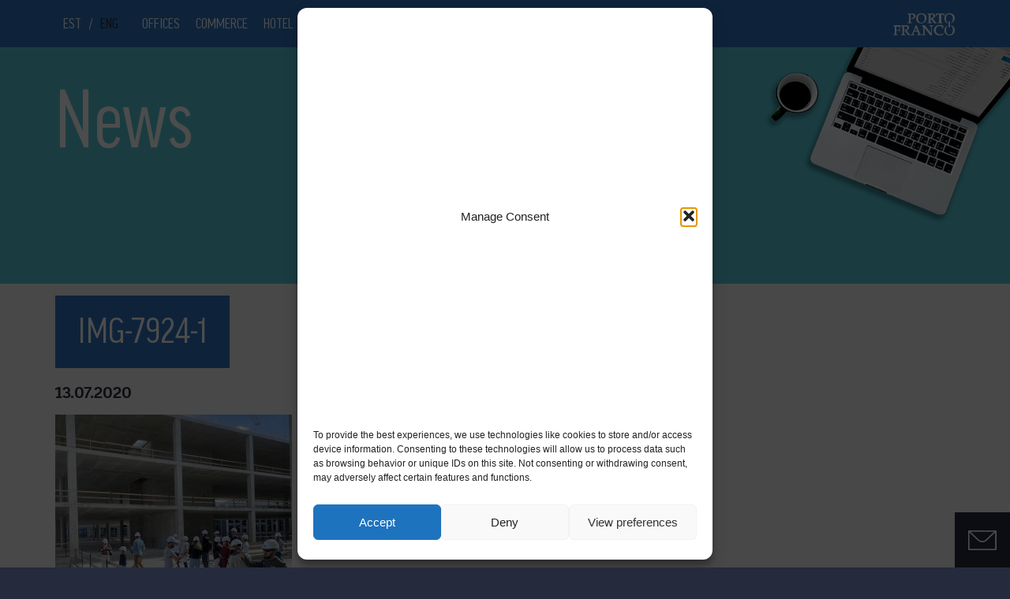

--- FILE ---
content_type: text/html; charset=UTF-8
request_url: https://portofranco.ee/en/2020/07/10/introducing-architecturally-exciting-places-open-house-tallinn-invites-you-to-visit-porto-franco/img-7924-1-2/
body_size: 12641
content:
<!doctype html>
<html lang="en">
<head>
    <meta charset="UTF-8">
            <meta name="viewport" content="initial-scale=1.0, maximum-scale=1.0, user-scalable=0, width=device-width">
    
    <link rel="apple-touch-icon" sizes="57x57" href="/apple-icon-57x57.png">
    <link rel="apple-touch-icon" sizes="60x60" href="/apple-icon-60x60.png">
    <link rel="apple-touch-icon" sizes="72x72" href="/apple-icon-72x72.png">
    <link rel="apple-touch-icon" sizes="76x76" href="/apple-icon-76x76.png">
    <link rel="apple-touch-icon" sizes="114x114" href="/apple-icon-114x114.png">
    <link rel="apple-touch-icon" sizes="120x120" href="/apple-icon-120x120.png">
    <link rel="apple-touch-icon" sizes="144x144" href="/apple-icon-144x144.png">
    <link rel="apple-touch-icon" sizes="152x152" href="/apple-icon-152x152.png">
    <link rel="apple-touch-icon" sizes="180x180" href="/apple-icon-180x180.png">
    <link rel="icon" type="image/png" sizes="192x192"  href="/android-icon-192x192.png">
    <link rel="icon" type="image/png" sizes="32x32" href="/favicon-32x32.png">
    <link rel="icon" type="image/png" sizes="96x96" href="/favicon-96x96.png">
    <link rel="icon" type="image/png" sizes="16x16" href="/favicon-16x16.png">
    <link rel="manifest" href="/manifest.json">
    <meta name="msapplication-TileColor" content="#ffffff">
    <meta name="msapplication-TileImage" content="/ms-icon-144x144.png">
    <meta name="theme-color" content="#ffffff">

    <meta http-equiv="Cache-Control" content="no-cache, no-store, must-revalidate" />
    <meta http-equiv="Pragma" content="no-cache" />
    <meta http-equiv="Expires" content="0" />

    <link rel="stylesheet" href="https://portofranco.ee/wp-content/themes/porto/assets/css/style.min.css?1540821970">
    <link rel="stylesheet" href="https://portofranco.ee/wp-content/themes/porto/style.css">
    <link rel="stylesheet" href="https://portofranco.ee/wp-content/themes/porto/360/threesixty.css">

    <script src="//code.jquery.com/jquery-1.11.2.min.js"></script>
    <script src="https://portofranco.ee/wp-content/themes/porto/assets/js/scripts.min.js?1526968992"></script>
    <script src="https://portofranco.ee/wp-content/themes/porto/360/threesixty.min.js"></script>
    <script src="https://www.google.com/recaptcha/api.js" async defer></script>

    <script src="https://portofranco.ee/wp-content/themes/porto/scripts.js"></script>


    <title>IMG-7924-1 - Porto Franco</title>

    <meta name='robots' content='index, follow, max-image-preview:large, max-snippet:-1, max-video-preview:-1' />
	<style>img:is([sizes="auto" i], [sizes^="auto," i]) { contain-intrinsic-size: 3000px 1500px }</style>
	<link rel="alternate" hreflang="et" href="https://portofranco.ee/2020/07/10/arhitektuuriliselt-ponevatesse-paikadesse-kutsuv-open-house-tallinn-kutsub-kulastama-porto-francot/img-7924-1/" />
<link rel="alternate" hreflang="en" href="https://portofranco.ee/en/2020/07/10/introducing-architecturally-exciting-places-open-house-tallinn-invites-you-to-visit-porto-franco/img-7924-1-2/" />
<link rel="alternate" hreflang="x-default" href="https://portofranco.ee/2020/07/10/arhitektuuriliselt-ponevatesse-paikadesse-kutsuv-open-house-tallinn-kutsub-kulastama-porto-francot/img-7924-1/" />

<!-- Google Tag Manager for WordPress by gtm4wp.com -->
<script data-cfasync="false" data-pagespeed-no-defer>
	var gtm4wp_datalayer_name = "dataLayer";
	var dataLayer = dataLayer || [];
</script>
<!-- End Google Tag Manager for WordPress by gtm4wp.com -->
	<!-- This site is optimized with the Yoast SEO plugin v26.4 - https://yoast.com/wordpress/plugins/seo/ -->
	<link rel="canonical" href="https://portofranco.ee/en/2020/07/10/introducing-architecturally-exciting-places-open-house-tallinn-invites-you-to-visit-porto-franco/img-7924-1-2/" />
	<meta property="og:locale" content="en_US" />
	<meta property="og:type" content="article" />
	<meta property="og:title" content="IMG-7924-1 - Porto Franco" />
	<meta property="og:url" content="https://portofranco.ee/en/2020/07/10/introducing-architecturally-exciting-places-open-house-tallinn-invites-you-to-visit-porto-franco/img-7924-1-2/" />
	<meta property="og:site_name" content="Porto Franco" />
	<meta property="article:publisher" content="https://www.facebook.com/portofrancotallinn/" />
	<meta property="og:image" content="https://portofranco.ee/en/2020/07/10/introducing-architecturally-exciting-places-open-house-tallinn-invites-you-to-visit-porto-franco/img-7924-1-2/" />
	<meta property="og:image:width" content="768" />
	<meta property="og:image:height" content="1024" />
	<meta property="og:image:type" content="image/jpeg" />
	<meta name="twitter:card" content="summary_large_image" />
	<script type="application/ld+json" class="yoast-schema-graph">{"@context":"https://schema.org","@graph":[{"@type":"WebPage","@id":"https://portofranco.ee/en/2020/07/10/introducing-architecturally-exciting-places-open-house-tallinn-invites-you-to-visit-porto-franco/img-7924-1-2/","url":"https://portofranco.ee/en/2020/07/10/introducing-architecturally-exciting-places-open-house-tallinn-invites-you-to-visit-porto-franco/img-7924-1-2/","name":"IMG-7924-1 - Porto Franco","isPartOf":{"@id":"https://www.portofranco.re.ee/#website"},"primaryImageOfPage":{"@id":"https://portofranco.ee/en/2020/07/10/introducing-architecturally-exciting-places-open-house-tallinn-invites-you-to-visit-porto-franco/img-7924-1-2/#primaryimage"},"image":{"@id":"https://portofranco.ee/en/2020/07/10/introducing-architecturally-exciting-places-open-house-tallinn-invites-you-to-visit-porto-franco/img-7924-1-2/#primaryimage"},"thumbnailUrl":"https://portofranco.ee/wp-content/uploads/2020/07/IMG-7924-1.jpg","datePublished":"2020-07-13T11:21:12+00:00","breadcrumb":{"@id":"https://portofranco.ee/en/2020/07/10/introducing-architecturally-exciting-places-open-house-tallinn-invites-you-to-visit-porto-franco/img-7924-1-2/#breadcrumb"},"inLanguage":"en-US","potentialAction":[{"@type":"ReadAction","target":["https://portofranco.ee/en/2020/07/10/introducing-architecturally-exciting-places-open-house-tallinn-invites-you-to-visit-porto-franco/img-7924-1-2/"]}]},{"@type":"ImageObject","inLanguage":"en-US","@id":"https://portofranco.ee/en/2020/07/10/introducing-architecturally-exciting-places-open-house-tallinn-invites-you-to-visit-porto-franco/img-7924-1-2/#primaryimage","url":"https://portofranco.ee/wp-content/uploads/2020/07/IMG-7924-1.jpg","contentUrl":"https://portofranco.ee/wp-content/uploads/2020/07/IMG-7924-1.jpg"},{"@type":"BreadcrumbList","@id":"https://portofranco.ee/en/2020/07/10/introducing-architecturally-exciting-places-open-house-tallinn-invites-you-to-visit-porto-franco/img-7924-1-2/#breadcrumb","itemListElement":[{"@type":"ListItem","position":1,"name":"Home","item":"https://portofranco.ee/en/"},{"@type":"ListItem","position":2,"name":"Introducing architecturally exciting places, Open House Tallinn invites you to visit Porto Franco","item":"https://portofranco.ee/en/2020/07/10/introducing-architecturally-exciting-places-open-house-tallinn-invites-you-to-visit-porto-franco/"},{"@type":"ListItem","position":3,"name":"IMG-7924-1"}]},{"@type":"WebSite","@id":"https://www.portofranco.re.ee/#website","url":"https://www.portofranco.re.ee/","name":"Porto Franco","description":"","potentialAction":[{"@type":"SearchAction","target":{"@type":"EntryPoint","urlTemplate":"https://www.portofranco.re.ee/?s={search_term_string}"},"query-input":{"@type":"PropertyValueSpecification","valueRequired":true,"valueName":"search_term_string"}}],"inLanguage":"en-US"}]}</script>
	<!-- / Yoast SEO plugin. -->


<link rel="alternate" type="application/rss+xml" title="Porto Franco &raquo; IMG-7924-1 Comments Feed" href="https://portofranco.ee/en/2020/07/10/introducing-architecturally-exciting-places-open-house-tallinn-invites-you-to-visit-porto-franco/img-7924-1-2/feed/" />
<script type="text/javascript">
/* <![CDATA[ */
window._wpemojiSettings = {"baseUrl":"https:\/\/s.w.org\/images\/core\/emoji\/16.0.1\/72x72\/","ext":".png","svgUrl":"https:\/\/s.w.org\/images\/core\/emoji\/16.0.1\/svg\/","svgExt":".svg","source":{"concatemoji":"https:\/\/portofranco.ee\/wp-includes\/js\/wp-emoji-release.min.js?ver=6.8.3"}};
/*! This file is auto-generated */
!function(s,n){var o,i,e;function c(e){try{var t={supportTests:e,timestamp:(new Date).valueOf()};sessionStorage.setItem(o,JSON.stringify(t))}catch(e){}}function p(e,t,n){e.clearRect(0,0,e.canvas.width,e.canvas.height),e.fillText(t,0,0);var t=new Uint32Array(e.getImageData(0,0,e.canvas.width,e.canvas.height).data),a=(e.clearRect(0,0,e.canvas.width,e.canvas.height),e.fillText(n,0,0),new Uint32Array(e.getImageData(0,0,e.canvas.width,e.canvas.height).data));return t.every(function(e,t){return e===a[t]})}function u(e,t){e.clearRect(0,0,e.canvas.width,e.canvas.height),e.fillText(t,0,0);for(var n=e.getImageData(16,16,1,1),a=0;a<n.data.length;a++)if(0!==n.data[a])return!1;return!0}function f(e,t,n,a){switch(t){case"flag":return n(e,"\ud83c\udff3\ufe0f\u200d\u26a7\ufe0f","\ud83c\udff3\ufe0f\u200b\u26a7\ufe0f")?!1:!n(e,"\ud83c\udde8\ud83c\uddf6","\ud83c\udde8\u200b\ud83c\uddf6")&&!n(e,"\ud83c\udff4\udb40\udc67\udb40\udc62\udb40\udc65\udb40\udc6e\udb40\udc67\udb40\udc7f","\ud83c\udff4\u200b\udb40\udc67\u200b\udb40\udc62\u200b\udb40\udc65\u200b\udb40\udc6e\u200b\udb40\udc67\u200b\udb40\udc7f");case"emoji":return!a(e,"\ud83e\udedf")}return!1}function g(e,t,n,a){var r="undefined"!=typeof WorkerGlobalScope&&self instanceof WorkerGlobalScope?new OffscreenCanvas(300,150):s.createElement("canvas"),o=r.getContext("2d",{willReadFrequently:!0}),i=(o.textBaseline="top",o.font="600 32px Arial",{});return e.forEach(function(e){i[e]=t(o,e,n,a)}),i}function t(e){var t=s.createElement("script");t.src=e,t.defer=!0,s.head.appendChild(t)}"undefined"!=typeof Promise&&(o="wpEmojiSettingsSupports",i=["flag","emoji"],n.supports={everything:!0,everythingExceptFlag:!0},e=new Promise(function(e){s.addEventListener("DOMContentLoaded",e,{once:!0})}),new Promise(function(t){var n=function(){try{var e=JSON.parse(sessionStorage.getItem(o));if("object"==typeof e&&"number"==typeof e.timestamp&&(new Date).valueOf()<e.timestamp+604800&&"object"==typeof e.supportTests)return e.supportTests}catch(e){}return null}();if(!n){if("undefined"!=typeof Worker&&"undefined"!=typeof OffscreenCanvas&&"undefined"!=typeof URL&&URL.createObjectURL&&"undefined"!=typeof Blob)try{var e="postMessage("+g.toString()+"("+[JSON.stringify(i),f.toString(),p.toString(),u.toString()].join(",")+"));",a=new Blob([e],{type:"text/javascript"}),r=new Worker(URL.createObjectURL(a),{name:"wpTestEmojiSupports"});return void(r.onmessage=function(e){c(n=e.data),r.terminate(),t(n)})}catch(e){}c(n=g(i,f,p,u))}t(n)}).then(function(e){for(var t in e)n.supports[t]=e[t],n.supports.everything=n.supports.everything&&n.supports[t],"flag"!==t&&(n.supports.everythingExceptFlag=n.supports.everythingExceptFlag&&n.supports[t]);n.supports.everythingExceptFlag=n.supports.everythingExceptFlag&&!n.supports.flag,n.DOMReady=!1,n.readyCallback=function(){n.DOMReady=!0}}).then(function(){return e}).then(function(){var e;n.supports.everything||(n.readyCallback(),(e=n.source||{}).concatemoji?t(e.concatemoji):e.wpemoji&&e.twemoji&&(t(e.twemoji),t(e.wpemoji)))}))}((window,document),window._wpemojiSettings);
/* ]]> */
</script>
<style id='wp-emoji-styles-inline-css' type='text/css'>

	img.wp-smiley, img.emoji {
		display: inline !important;
		border: none !important;
		box-shadow: none !important;
		height: 1em !important;
		width: 1em !important;
		margin: 0 0.07em !important;
		vertical-align: -0.1em !important;
		background: none !important;
		padding: 0 !important;
	}
</style>
<link rel='stylesheet' id='wp-block-library-css' href='https://portofranco.ee/wp-includes/css/dist/block-library/style.min.css?ver=6.8.3' type='text/css' media='all' />
<style id='classic-theme-styles-inline-css' type='text/css'>
/*! This file is auto-generated */
.wp-block-button__link{color:#fff;background-color:#32373c;border-radius:9999px;box-shadow:none;text-decoration:none;padding:calc(.667em + 2px) calc(1.333em + 2px);font-size:1.125em}.wp-block-file__button{background:#32373c;color:#fff;text-decoration:none}
</style>
<style id='global-styles-inline-css' type='text/css'>
:root{--wp--preset--aspect-ratio--square: 1;--wp--preset--aspect-ratio--4-3: 4/3;--wp--preset--aspect-ratio--3-4: 3/4;--wp--preset--aspect-ratio--3-2: 3/2;--wp--preset--aspect-ratio--2-3: 2/3;--wp--preset--aspect-ratio--16-9: 16/9;--wp--preset--aspect-ratio--9-16: 9/16;--wp--preset--color--black: #000000;--wp--preset--color--cyan-bluish-gray: #abb8c3;--wp--preset--color--white: #ffffff;--wp--preset--color--pale-pink: #f78da7;--wp--preset--color--vivid-red: #cf2e2e;--wp--preset--color--luminous-vivid-orange: #ff6900;--wp--preset--color--luminous-vivid-amber: #fcb900;--wp--preset--color--light-green-cyan: #7bdcb5;--wp--preset--color--vivid-green-cyan: #00d084;--wp--preset--color--pale-cyan-blue: #8ed1fc;--wp--preset--color--vivid-cyan-blue: #0693e3;--wp--preset--color--vivid-purple: #9b51e0;--wp--preset--gradient--vivid-cyan-blue-to-vivid-purple: linear-gradient(135deg,rgba(6,147,227,1) 0%,rgb(155,81,224) 100%);--wp--preset--gradient--light-green-cyan-to-vivid-green-cyan: linear-gradient(135deg,rgb(122,220,180) 0%,rgb(0,208,130) 100%);--wp--preset--gradient--luminous-vivid-amber-to-luminous-vivid-orange: linear-gradient(135deg,rgba(252,185,0,1) 0%,rgba(255,105,0,1) 100%);--wp--preset--gradient--luminous-vivid-orange-to-vivid-red: linear-gradient(135deg,rgba(255,105,0,1) 0%,rgb(207,46,46) 100%);--wp--preset--gradient--very-light-gray-to-cyan-bluish-gray: linear-gradient(135deg,rgb(238,238,238) 0%,rgb(169,184,195) 100%);--wp--preset--gradient--cool-to-warm-spectrum: linear-gradient(135deg,rgb(74,234,220) 0%,rgb(151,120,209) 20%,rgb(207,42,186) 40%,rgb(238,44,130) 60%,rgb(251,105,98) 80%,rgb(254,248,76) 100%);--wp--preset--gradient--blush-light-purple: linear-gradient(135deg,rgb(255,206,236) 0%,rgb(152,150,240) 100%);--wp--preset--gradient--blush-bordeaux: linear-gradient(135deg,rgb(254,205,165) 0%,rgb(254,45,45) 50%,rgb(107,0,62) 100%);--wp--preset--gradient--luminous-dusk: linear-gradient(135deg,rgb(255,203,112) 0%,rgb(199,81,192) 50%,rgb(65,88,208) 100%);--wp--preset--gradient--pale-ocean: linear-gradient(135deg,rgb(255,245,203) 0%,rgb(182,227,212) 50%,rgb(51,167,181) 100%);--wp--preset--gradient--electric-grass: linear-gradient(135deg,rgb(202,248,128) 0%,rgb(113,206,126) 100%);--wp--preset--gradient--midnight: linear-gradient(135deg,rgb(2,3,129) 0%,rgb(40,116,252) 100%);--wp--preset--font-size--small: 13px;--wp--preset--font-size--medium: 20px;--wp--preset--font-size--large: 36px;--wp--preset--font-size--x-large: 42px;--wp--preset--spacing--20: 0.44rem;--wp--preset--spacing--30: 0.67rem;--wp--preset--spacing--40: 1rem;--wp--preset--spacing--50: 1.5rem;--wp--preset--spacing--60: 2.25rem;--wp--preset--spacing--70: 3.38rem;--wp--preset--spacing--80: 5.06rem;--wp--preset--shadow--natural: 6px 6px 9px rgba(0, 0, 0, 0.2);--wp--preset--shadow--deep: 12px 12px 50px rgba(0, 0, 0, 0.4);--wp--preset--shadow--sharp: 6px 6px 0px rgba(0, 0, 0, 0.2);--wp--preset--shadow--outlined: 6px 6px 0px -3px rgba(255, 255, 255, 1), 6px 6px rgba(0, 0, 0, 1);--wp--preset--shadow--crisp: 6px 6px 0px rgba(0, 0, 0, 1);}:where(.is-layout-flex){gap: 0.5em;}:where(.is-layout-grid){gap: 0.5em;}body .is-layout-flex{display: flex;}.is-layout-flex{flex-wrap: wrap;align-items: center;}.is-layout-flex > :is(*, div){margin: 0;}body .is-layout-grid{display: grid;}.is-layout-grid > :is(*, div){margin: 0;}:where(.wp-block-columns.is-layout-flex){gap: 2em;}:where(.wp-block-columns.is-layout-grid){gap: 2em;}:where(.wp-block-post-template.is-layout-flex){gap: 1.25em;}:where(.wp-block-post-template.is-layout-grid){gap: 1.25em;}.has-black-color{color: var(--wp--preset--color--black) !important;}.has-cyan-bluish-gray-color{color: var(--wp--preset--color--cyan-bluish-gray) !important;}.has-white-color{color: var(--wp--preset--color--white) !important;}.has-pale-pink-color{color: var(--wp--preset--color--pale-pink) !important;}.has-vivid-red-color{color: var(--wp--preset--color--vivid-red) !important;}.has-luminous-vivid-orange-color{color: var(--wp--preset--color--luminous-vivid-orange) !important;}.has-luminous-vivid-amber-color{color: var(--wp--preset--color--luminous-vivid-amber) !important;}.has-light-green-cyan-color{color: var(--wp--preset--color--light-green-cyan) !important;}.has-vivid-green-cyan-color{color: var(--wp--preset--color--vivid-green-cyan) !important;}.has-pale-cyan-blue-color{color: var(--wp--preset--color--pale-cyan-blue) !important;}.has-vivid-cyan-blue-color{color: var(--wp--preset--color--vivid-cyan-blue) !important;}.has-vivid-purple-color{color: var(--wp--preset--color--vivid-purple) !important;}.has-black-background-color{background-color: var(--wp--preset--color--black) !important;}.has-cyan-bluish-gray-background-color{background-color: var(--wp--preset--color--cyan-bluish-gray) !important;}.has-white-background-color{background-color: var(--wp--preset--color--white) !important;}.has-pale-pink-background-color{background-color: var(--wp--preset--color--pale-pink) !important;}.has-vivid-red-background-color{background-color: var(--wp--preset--color--vivid-red) !important;}.has-luminous-vivid-orange-background-color{background-color: var(--wp--preset--color--luminous-vivid-orange) !important;}.has-luminous-vivid-amber-background-color{background-color: var(--wp--preset--color--luminous-vivid-amber) !important;}.has-light-green-cyan-background-color{background-color: var(--wp--preset--color--light-green-cyan) !important;}.has-vivid-green-cyan-background-color{background-color: var(--wp--preset--color--vivid-green-cyan) !important;}.has-pale-cyan-blue-background-color{background-color: var(--wp--preset--color--pale-cyan-blue) !important;}.has-vivid-cyan-blue-background-color{background-color: var(--wp--preset--color--vivid-cyan-blue) !important;}.has-vivid-purple-background-color{background-color: var(--wp--preset--color--vivid-purple) !important;}.has-black-border-color{border-color: var(--wp--preset--color--black) !important;}.has-cyan-bluish-gray-border-color{border-color: var(--wp--preset--color--cyan-bluish-gray) !important;}.has-white-border-color{border-color: var(--wp--preset--color--white) !important;}.has-pale-pink-border-color{border-color: var(--wp--preset--color--pale-pink) !important;}.has-vivid-red-border-color{border-color: var(--wp--preset--color--vivid-red) !important;}.has-luminous-vivid-orange-border-color{border-color: var(--wp--preset--color--luminous-vivid-orange) !important;}.has-luminous-vivid-amber-border-color{border-color: var(--wp--preset--color--luminous-vivid-amber) !important;}.has-light-green-cyan-border-color{border-color: var(--wp--preset--color--light-green-cyan) !important;}.has-vivid-green-cyan-border-color{border-color: var(--wp--preset--color--vivid-green-cyan) !important;}.has-pale-cyan-blue-border-color{border-color: var(--wp--preset--color--pale-cyan-blue) !important;}.has-vivid-cyan-blue-border-color{border-color: var(--wp--preset--color--vivid-cyan-blue) !important;}.has-vivid-purple-border-color{border-color: var(--wp--preset--color--vivid-purple) !important;}.has-vivid-cyan-blue-to-vivid-purple-gradient-background{background: var(--wp--preset--gradient--vivid-cyan-blue-to-vivid-purple) !important;}.has-light-green-cyan-to-vivid-green-cyan-gradient-background{background: var(--wp--preset--gradient--light-green-cyan-to-vivid-green-cyan) !important;}.has-luminous-vivid-amber-to-luminous-vivid-orange-gradient-background{background: var(--wp--preset--gradient--luminous-vivid-amber-to-luminous-vivid-orange) !important;}.has-luminous-vivid-orange-to-vivid-red-gradient-background{background: var(--wp--preset--gradient--luminous-vivid-orange-to-vivid-red) !important;}.has-very-light-gray-to-cyan-bluish-gray-gradient-background{background: var(--wp--preset--gradient--very-light-gray-to-cyan-bluish-gray) !important;}.has-cool-to-warm-spectrum-gradient-background{background: var(--wp--preset--gradient--cool-to-warm-spectrum) !important;}.has-blush-light-purple-gradient-background{background: var(--wp--preset--gradient--blush-light-purple) !important;}.has-blush-bordeaux-gradient-background{background: var(--wp--preset--gradient--blush-bordeaux) !important;}.has-luminous-dusk-gradient-background{background: var(--wp--preset--gradient--luminous-dusk) !important;}.has-pale-ocean-gradient-background{background: var(--wp--preset--gradient--pale-ocean) !important;}.has-electric-grass-gradient-background{background: var(--wp--preset--gradient--electric-grass) !important;}.has-midnight-gradient-background{background: var(--wp--preset--gradient--midnight) !important;}.has-small-font-size{font-size: var(--wp--preset--font-size--small) !important;}.has-medium-font-size{font-size: var(--wp--preset--font-size--medium) !important;}.has-large-font-size{font-size: var(--wp--preset--font-size--large) !important;}.has-x-large-font-size{font-size: var(--wp--preset--font-size--x-large) !important;}
:where(.wp-block-post-template.is-layout-flex){gap: 1.25em;}:where(.wp-block-post-template.is-layout-grid){gap: 1.25em;}
:where(.wp-block-columns.is-layout-flex){gap: 2em;}:where(.wp-block-columns.is-layout-grid){gap: 2em;}
:root :where(.wp-block-pullquote){font-size: 1.5em;line-height: 1.6;}
</style>
<link rel='stylesheet' id='ipanorama_ipanorama-css' href='https://portofranco.ee/wp-content/plugins/ipanorama/lib/ipanorama.css?ver=1.3.8' type='text/css' media='all' />
<link rel='stylesheet' id='wpml-legacy-horizontal-list-0-css' href='https://portofranco.ee/wp-content/plugins/sitepress-multilingual-cms/templates/language-switchers/legacy-list-horizontal/style.min.css?ver=1' type='text/css' media='all' />
<link rel='stylesheet' id='cmplz-general-css' href='https://portofranco.ee/wp-content/plugins/complianz-gdpr/assets/css/cookieblocker.min.css?ver=1764618427' type='text/css' media='all' />
<link rel="https://api.w.org/" href="https://portofranco.ee/en/wp-json/" /><link rel="alternate" title="JSON" type="application/json" href="https://portofranco.ee/en/wp-json/wp/v2/media/5594" /><link rel="EditURI" type="application/rsd+xml" title="RSD" href="https://portofranco.ee/xmlrpc.php?rsd" />
<meta name="generator" content="WordPress 6.8.3" />
<link rel='shortlink' href='https://portofranco.ee/en/?p=5594' />
<link rel="alternate" title="oEmbed (JSON)" type="application/json+oembed" href="https://portofranco.ee/en/wp-json/oembed/1.0/embed?url=https%3A%2F%2Fportofranco.ee%2Fen%2F2020%2F07%2F10%2Fintroducing-architecturally-exciting-places-open-house-tallinn-invites-you-to-visit-porto-franco%2Fimg-7924-1-2%2F" />
<link rel="alternate" title="oEmbed (XML)" type="text/xml+oembed" href="https://portofranco.ee/en/wp-json/oembed/1.0/embed?url=https%3A%2F%2Fportofranco.ee%2Fen%2F2020%2F07%2F10%2Fintroducing-architecturally-exciting-places-open-house-tallinn-invites-you-to-visit-porto-franco%2Fimg-7924-1-2%2F&#038;format=xml" />
<meta name="generator" content="WPML ver:4.8.6 stt:1,15;" />
			<style>.cmplz-hidden {
					display: none !important;
				}</style>
<!-- Google Tag Manager for WordPress by gtm4wp.com -->
<!-- GTM Container placement set to automatic -->
<script data-cfasync="false" data-pagespeed-no-defer type="text/javascript">
	var dataLayer_content = {"pagePostType":"attachment","pagePostType2":"single-attachment","pagePostAuthor":"Grete Kõrsmaa"};
	dataLayer.push( dataLayer_content );
</script>
<script data-cfasync="false" data-pagespeed-no-defer type="text/javascript">
(function(w,d,s,l,i){w[l]=w[l]||[];w[l].push({'gtm.start':
new Date().getTime(),event:'gtm.js'});var f=d.getElementsByTagName(s)[0],
j=d.createElement(s),dl=l!='dataLayer'?'&l='+l:'';j.async=true;j.src=
'//www.googletagmanager.com/gtm.js?id='+i+dl;f.parentNode.insertBefore(j,f);
})(window,document,'script','dataLayer','GTM-PLC3PJT');
</script>
<!-- End Google Tag Manager for WordPress by gtm4wp.com -->		<style type="text/css" id="wp-custom-css">
			.navbar-porto .navbar-collapse ul li a {
    padding: 21px 10px;
}
.container-bg.map-bg{
	background-position: center;
}


.cmplz-cookiebanner {
  max-height: calc(100vh - 20px) !important;
  position: fixed !important;
  top: 50% !important;
  left: 50% !important;
  transform: translate(-50%, -50%) !important;
  height: fit-content !important;
}

.cmplz-always-active {
	display: none !important;
}
		</style>
		
    <script type="text/plain" data-service="google-analytics" data-category="statistics">
        (function(i,s,o,g,r,a,m){i['GoogleAnalyticsObject']=r;i[r]=i[r]||function(){
                (i[r].q=i[r].q||[]).push(arguments)},i[r].l=1*new Date();a=s.createElement(o),
            m=s.getElementsByTagName(o)[0];a.async=1;a.src=g;m.parentNode.insertBefore(a,m)
        })(window,document,'script','//www.google-analytics.com/analytics.js','ga');

        ga('create', 'UA-1442344-64', 'auto');
        ga('send', 'pageview');
    </script>
    <!-- Google tag (gtag.js) -->
<script type="text/plain" data-service="google-analytics" data-category="statistics" async data-cmplz-src="https://www.googletagmanager.com/gtag/js?id=G-1VXRBSJRTJ"></script>
<script>
  window.dataLayer = window.dataLayer || [];
  function gtag(){dataLayer.push(arguments);}
  gtag('js', new Date());

  gtag('config', 'G-1VXRBSJRTJ');
</script>
</head>
<body data-rsssl=1>

    <div class="container visible-print">
        <div class="logo pull-right">
            <a href="https://portofranco.ee/en/"><span class="icon icon-PF-logo"></span></a>
        </div>
    </div>
    <!-- Navigation -->
    <nav class="navbar navbar-porto navbar-fixed-top hidden-print  md-two-rows">
        <div class="container">

            <div class="navbar-header">
                <button id="nav-icon" type="button" class="navbar-toggle collapsed pull-left" data-toggle="collapse" data-target="#bs-example-navbar-collapse-1" aria-expanded="false">
                    <span></span>
                    <span></span>
                    <span></span>
                    <span></span>
                </button>
                <div class="logo pull-right visible-xs visible-sm">
                    <a href="https://portofranco.ee/en/"><span class="icon icon-PF-logo"></span></a>
                </div>
                <ul class="lang lang-mobile visible-sm visible-xs list-unstyled">
                    <li><a href="https://portofranco.ee/2020/07/10/arhitektuuriliselt-ponevatesse-paikadesse-kutsuv-open-house-tallinn-kutsub-kulastama-porto-francot/img-7924-1/">EST</a><span>/</span><a href="https://portofranco.ee/en/2020/07/10/introducing-architecturally-exciting-places-open-house-tallinn-invites-you-to-visit-porto-franco/img-7924-1-2/" class="active">ENG</a></li>                </ul>
            </div>

            <div class="collapse navbar-collapse" id="bs-example-navbar-collapse-1">
                <ul class="nav navbar-nav">
                    <li class="lang hidden-sm hidden-xs"><a href="https://portofranco.ee/2020/07/10/arhitektuuriliselt-ponevatesse-paikadesse-kutsuv-open-house-tallinn-kutsub-kulastama-porto-francot/img-7924-1/">EST</a><span>/</span><a href="https://portofranco.ee/en/2020/07/10/introducing-architecturally-exciting-places-open-house-tallinn-invites-you-to-visit-porto-franco/img-7924-1-2/" class="active">ENG</a></li>
                                            <li><a href="https://portofranco.ee/en/offices/">Offices</a></li><li><a href="https://portofranco.ee/en/commerce/">Commerce</a></li><li><a href="https://portofranco.ee/en/hotell/">Hotel</a></li><li><a href="https://portofranco.ee/en/category/news/">News</a></li><li><a href="https://portofranco.ee/en/contact/">Contact</a></li>                    
                </ul>

                <div class="logo pull-right hidden-xs hidden-sm">
                    <a href="https://portofranco.ee/en/"><span class="icon icon-PF-logo"></span></a>
                </div>
            </div>
        </div>
    </nav>

    <script>

        $(document).ready(function(){
            $('.dropdown.submenu a.dropdown-submenu-toggle').on("click", function(e){
                $(this).next('ul').toggle();
                $('.dropdown.submenu').toggleClass("open");
                e.stopPropagation();
                e.preventDefault();
            });
        });

        $(document).ready(function () {

            $('.navbar-collapse').on('shown.bs.collapse', function() {
                $('#nav-icon').addClass("open");
                // $( ".menu-background" ).fadeIn('fast');
            });
            $('.navbar-collapse').on('hidden.bs.collapse', function() {
                $('#nav-icon').removeClass("open");
                // $( ".menu-background" ).fadeOut('fast');
            });
            jQuery('body').bind('click', function(e) {
                if(jQuery(e.target).closest('.navbar').length == 0) {
                    // click happened outside of .navbar, so hide
                    var opened = jQuery('.navbar-collapse').hasClass('collapse in');
                    if ( opened === true ) {
                        jQuery('.navbar-collapse').collapse('hide');
                        $('#nav-icon').removeClass("open");
                    }
                }
            });
        });

    </script>


<div class="page-blog-hero">
<div class="hero-blog-image">
        <img src="/wp-content/uploads/2019/05/arvuti.png" alt="" class="img-responsive">
        </div>
    <div class="container">
        
        
        <div class="row">
            <div class="col-md-12">
                <h2 class="title">News</h2>
            </div>
        </div>
    

    </div>

</div>



<div id="single-news-article">

                
<div class="container">
        
	<div class="row">

		<div class="col-sm-12">

			<div id="primary" class="content-area">
				<main id="main" class="site-news-single" role="main">
			                <div class="uudise-meta-single">
                                <div class="uudise-pealkiri">IMG-7924-1</div>
                            </div>
                            <div class="uudise-kuupaev-single">13.07.2020                            </div>
				    <div class="uudise-sisu-single"><p class="attachment"><a href='https://portofranco.ee/wp-content/uploads/2020/07/IMG-7924-1.jpg'><img fetchpriority="high" decoding="async" width="300" height="300" src="https://portofranco.ee/wp-content/uploads/2020/07/IMG-7924-1-300x300.jpg" class="attachment-medium size-medium" alt="" srcset="https://portofranco.ee/wp-content/uploads/2020/07/IMG-7924-1-300x300.jpg 300w, https://portofranco.ee/wp-content/uploads/2020/07/IMG-7924-1-150x150.jpg 150w, https://portofranco.ee/wp-content/uploads/2020/07/IMG-7924-1-1536x1536.jpg 1536w, https://portofranco.ee/wp-content/uploads/2020/07/IMG-7924-1-2048x2048.jpg 2048w" sizes="(max-width: 300px) 100vw, 300px" /></a></p>
</div>
				

				</main><!-- #main -->
			</div><!-- #primary -->

		</div><!-- .col- -->


</div><!-- .container -->
</div>


    <div class="footer hidden-xs hidden-sm">
    <a href="#" class="contact-btn hidden-print" >
        <span class="icon icon-envelope"></span>
    </a>
</div>
<div class="footer hidden-xs hidden-sm" id="footer-bottom">
    <div class="container">
        <div class="row contact-block">

                            <a href="#" class="close-btn hidden-print">
                    <span class="icon icon-close"></span>
                </a>
            

            <div class="col-md-8 hidden-print">

                <form action="https://portofranco.ee/wp-admin/admin-ajax.php" onsubmit="return $(this).valid() && grecaptcha.getResponse() != ''" method="post" class="contact-form-handle" data-errorclass=".footer .message.error">
                    <input type="hidden" name="action" value="porto_handle_contact_form">

                                            <div class="row">
                            <div class="col-xs-12 inline-radio">
                                <div class="form-group">
                                    <div class="input-group-asterix">
                                        <label>I want to rent</label>
                                        <input type="radio" class="form-control" id="footer_form_office" name="type" value="Büroo" checked>
                                        <label for="footer_form_office"><span></span>office</label>
                                    </div>
                                </div>
                                <div class="form-group">
                                    <div class="input-group-asterix">
                                        <input type="radio" class="form-control" id="footer_form_retail" name="type" value="Kaubandus">
                                        <label for="footer_form_retail"><span></span>commercial premises</label>
                                    </div>
                                </div>
                            </div>
                        </div>
                    
                    <div class="row">
                        <div class="col-md-4 desktop-padding-r-0">
                            <div class="form-group">
                                <div class="input-group-asterix">
                                    <input type="text" class="form-control" name="name" placeholder="Name">
                                    <span class="asterix">*</span>
                                </div>
                            </div>
                        </div>
                        <div class="col-md-4 desktop-padding-5">
                            <div class="form-group">
                                <div class="input-group-asterix">
                                    <input type="text" class="form-control" name="mobile" placeholder="Mobile">
                                    <span class="asterix">*</span>
                                </div>
                            </div>
                        </div>
                        <div class="col-md-4 desktop-padding-l-0">
                            <div class="form-group">
                                <div class="input-group-asterix">
                                    <input type="email" class="form-control" name="email" placeholder="E-mail">
                                    <span class="asterix">*</span>
                                </div>
                            </div>
                        </div>
                    </div>

                    <div class="form-group no-margin">
                        <div class="input-group-asterix">
                            <textarea class="form-control" name="message" placeholder="Message"></textarea>
                            <span class="asterix">*</span>
                        </div>
                    </div>

                    <div class="message success" style="display: none">
                        <a href="#" class="message-close-btn">
                            <span class="icon icon-close"></span>
                        </a>
                        Your message has been sent successfully                    </div>

                    <div class="message error" style="display: none">
                        <a href="#" class="message-close-btn">
                            <span class="icon icon-close"></span>
                        </a>
                        Please fill in all the required fields                    </div>
                    <div class="form-group margin-top-5">
                      <div class="g-recaptcha" data-sitekey="6Leig3YUAAAAAPckpsJi8e_Y6WNhsO2tfZtnDlrx"></div>
                    </div>
                    <div class="form-group margin-top-5">
                        <button class="btn btn-form-send btn-block">Send</button>
                    </div>
                </form>

            </div>
            <div class="col-md-4">

                                
                                    <h2 class="hidden-print">Request an offer</h2>


                
            </div>
        </div>
        <div class="row hidden-print">
            <div class="col-xs-12">
                <p></p>
                            </div>
        </div>
    </div>
</div>

<script>
    $(document).ready(function () {
        var $setContactBtnPosition = function () {
            var contactBtn = $('.contact-btn');
            if (!contactBtn.length) {
                return;
            }

            var footerBottomContainer = $('#footer-bottom');
            if(contactBtn.offset().top + contactBtn.height()
                >= footerBottomContainer.offset().top)
                contactBtn.css('position', 'absolute');
            if($(document).scrollTop() + window.innerHeight < footerBottomContainer.offset().top)
                contactBtn.css('position', 'fixed'); // restore when you scroll up
        };

        $(document).scroll(function() {
            $setContactBtnPosition();
        });
        $setContactBtnPosition();
    });
</script>


<div class="margin30-0"></div>
<div class="footer mobile visible-xs visible-sm">
    <div class="col-xs-12 mobile-buttons hidden-print">
                        <a href="#" class="email-btn pull-right">Email</a>
    </div>
</div>
<div class="footer visible-xs visible-sm" id="mobile-footer">
    <div class="container-full hidden-print" style="padding: 0 15px;">
        <div class="row contact-block">

            <a href="#" class="close-btn">
                <span class="icon icon-close"></span>
            </a>

            <div class="col-xs-12 margin30-0">

                <form action="https://portofranco.ee/wp-admin/admin-ajax.php" method="post" class="contact-form-handle" data-errorclass=".footer .message.error">
                    <input type="hidden" name="action" value="porto_handle_contact_form">

                                            <div class="row">
                            <div class="col-xs-12 inline-radio">
                                <div class="form-group">
                                    <div class="input-group-asterix">
                                        <label>I want to rent:</label>
                                        <input type="radio" class="form-control" id="mobile_form_office" name="type" value="Büroo" checked>
                                        <label for="mobile_form_office"><span></span>office</label>
                                    </div>
                                </div>
                                <div class="form-group">
                                    <div class="input-group-asterix">
                                        <input type="radio" class="form-control" id="mobile_form_retail" name="type" value="Kaubandus">
                                        <label for="mobile_form_retail"><span></span>commercial premises</label>
                                    </div>
                                </div>
                            </div>
                        </div>
                    
                    <div class="row">
                        <div class="col-xs-12">
                            <div class="form-group">
                                <div class="input-group-asterix">
                                    <input type="text" class="form-control" name="name" placeholder="Name">
                                    <span class="asterix">*</span>
                                </div>
                            </div>
                        </div>
                        <div class="col-xs-12">
                            <div class="form-group">
                                <div class="input-group-asterix">
                                    <input type="text" class="form-control" name="mobile" placeholder="Mobile">
                                    <span class="asterix">*</span>
                                </div>
                            </div>
                        </div>
                        <div class="col-xs-12">
                            <div class="form-group">
                                <div class="input-group-asterix">
                                    <input type="email" class="form-control" name="email" placeholder="E-mail">
                                    <span class="asterix">*</span>
                                </div>
                            </div>
                        </div>
                    </div>

                    <div class="form-group no-margin">
                        <div class="input-group-asterix">
                            <textarea class="form-control" name="message" placeholder="Message"></textarea>
                            <span class="asterix">*</span>
                        </div>
                    </div>

                    <div class="message success" style="display: none;">
                        <a href="#" class="message-close-btn">
                            <span class="icon icon-close"></span>
                        </a>
                        Your message has been sent successfully                    </div>

                    <div class="message error" style="display: none;">
                        <a href="#" class="message-close-btn">
                            <span class="icon icon-close"></span>
                        </a>
                        Please fill in all the required fields                    </div>

                    <div class="form-group margin-top-5">
                        <button class="btn btn-form-send btn-block">Send</button>
                    </div>
                </form>
                
            </div>
        </div>
        <div class="row">
            <div class="col-xs-12 mobile-bottom">
                            </div>
        </div>
    </div>

            <script>
            $(document).ready(function () {
                var $setMobileFooterPosition = function () {
                    var mobileBtns = $('.mobile-buttons');
                    if (!mobileBtns.length) {
                        return;
                    }

                    var footer = $('#mobile-footer');
                    if(mobileBtns.offset().top + mobileBtns.height()
                        >= footer.offset().top)
                        mobileBtns.css('position', 'absolute');
                    if($(document).scrollTop() + window.innerHeight < footer.offset().top)
                        mobileBtns.css('position', 'fixed'); // restore when you scroll up
                };

                $(document).scroll(function() {
                    $setMobileFooterPosition();
                });
                $setMobileFooterPosition();
            });
        </script>
    
</div>
<script>

    $(document).ready(function () {

        if(window.location.hash) {
            var windowHash = window.location.hash;

            if ($(windowHash).length) {
                $("html, body").animate({ scrollTop: $(windowHash).offset().top - $('.navbar.navbar-porto').height() }, "fast");
            }
        }

    });

    $('.footer .contact-btn').click(function (e) {
        e.preventDefault();
        var btn = $(this);
        var contactFooter = $('.footer .contact-block');

        btn.fadeOut("fast");
        contactFooter.slideToggle();

        $("html, body").animate({ scrollTop: $(document).height() }, "slow");

    });

    $('.footer .email-btn').click(function (e) {
        e.preventDefault();
        var btnMobile = $('.footer .mobile-buttons');
        var contactFooter = $('.footer .contact-block');
        var mobileBottom = $('.footer .mobile-bottom');

        btnMobile.fadeOut();
        mobileBottom.fadeOut("fast");
        contactFooter.slideToggle();

        $("html, body").animate({ scrollTop: $('#mobile-footer .contact-block').offset().top -50 }, "slow");

    });

    $('.footer .close-btn').click(function (e) {
        e.preventDefault();
        var btn = $('.footer .contact-btn');
        var btnMobile = $('.footer .mobile-buttons');
        var mobileBottom = $('.footer .mobile-bottom');
        var contactFooter = $('.footer .contact-block');


        btn.fadeIn("fast");
        btnMobile.fadeIn("fast");
        mobileBottom.fadeIn("fast");
        contactFooter.slideToggle();
    });

    // GALLERY SLY SCRIPT

    var $frameWrap = $('.mobile-gallery');
    var $frame = $('.frame', $frameWrap);

    function setSize(viewport) {
        $width = $frame.parent().width();
        $('.slidee > li', $frame).width($width - 30);
    }

    // set size to frame when bootstrap breakpoint is detected
    (function ($, viewport) {
        $(function () {
            setSize(viewport);
        });
    })(jQuery, ResponsiveBootstrapToolkit);

    function initSly() {

        $frame.sly({
            horizontal: 1,
            itemNav: 'forceCentered',
            smart: 1,
            activateMiddle:     true,
            mouseDragging: 1,
            touchDragging: 1,
            releaseSwing: 1,
            swingSpeed: 0.1,
            startAt: 0,
            scrollBy: 1,
            speed: 300,
            elasticBounds: 1,
        })
        //resize frame on window resize
        $(window).resize($.throttle(150, function () {
            setSize(ResponsiveBootstrapToolkit);
            $frame.sly('reload');
        }));
    }
    initSly();
    setSize();

    // THUMBNAILS SLY SCRIPT

    var $frameWrapThumb = $('.thumbnails');
    var $frameThumb = $('.frame', $frameWrapThumb);

    function setSizeThumb(viewport) {
        $widthThumb = $frameThumb.parent().width();
        $SMwidthThumb = $widthThumb / 2;
        $('.slidee > li', $frameThumb).width($widthThumb - 30);
        (function ($, viewport) {
            $(function () {
                if(viewport.is('sm')) {
                    $('.slidee > li', $frameThumb).width($SMwidthThumb - 18);
                    $frameThumb.sly('reload');
                }
            });
        })(jQuery, ResponsiveBootstrapToolkit);
    }

    // set size to frame when bootstrap breakpoint is detected
    (function ($, viewport) {
        $(function () {
            if(viewport.is('<md')) {
                initSlyThumb();
                setSizeThumb();
            }
            $(window).resize(
                viewport.changed(function() {
                    if(viewport.is('<md')) {
                        initSlyThumb();
                        setSizeThumb();
                        $frameThumb.sly('reload');
                    }
                    else{
                        $frameThumb.sly(false);
                        $('.frame .service').css("width", "");
                    }
                })
            );
        });
    })(jQuery, ResponsiveBootstrapToolkit);

    function initSlyThumb() {

        $frameThumb.sly({
            horizontal: 1,
            itemNav: 'centered',
            smart: 1,
            activateMiddle:     true,
            mouseDragging: 1,
            touchDragging: 1,
            releaseSwing: 1,
            swingSpeed: 0.1,
            startAt: 0,
            scrollBy: 1,
            speed: 300,
            elasticBounds: 1,
        })
    }
</script>

<script type="speculationrules">
{"prefetch":[{"source":"document","where":{"and":[{"href_matches":"\/en\/*"},{"not":{"href_matches":["\/wp-*.php","\/wp-admin\/*","\/wp-content\/uploads\/*","\/wp-content\/*","\/wp-content\/plugins\/*","\/wp-content\/themes\/porto\/*","\/en\/*\\?(.+)"]}},{"not":{"selector_matches":"a[rel~=\"nofollow\"]"}},{"not":{"selector_matches":".no-prefetch, .no-prefetch a"}}]},"eagerness":"conservative"}]}
</script>

<!-- Consent Management powered by Complianz | GDPR/CCPA Cookie Consent https://wordpress.org/plugins/complianz-gdpr -->
<div id="cmplz-cookiebanner-container"><div class="cmplz-cookiebanner cmplz-hidden banner-1 banner-a optin cmplz-bottom-left cmplz-categories-type-view-preferences" aria-modal="true" data-nosnippet="true" role="dialog" aria-live="polite" aria-labelledby="cmplz-header-1-optin" aria-describedby="cmplz-message-1-optin">
	<div class="cmplz-header">
		<div class="cmplz-logo"></div>
		<div class="cmplz-title" id="cmplz-header-1-optin">Manage Consent</div>
		<div class="cmplz-close" tabindex="0" role="button" aria-label="Close dialog">
			<svg aria-hidden="true" focusable="false" data-prefix="fas" data-icon="times" class="svg-inline--fa fa-times fa-w-11" role="img" xmlns="http://www.w3.org/2000/svg" viewBox="0 0 352 512"><path fill="currentColor" d="M242.72 256l100.07-100.07c12.28-12.28 12.28-32.19 0-44.48l-22.24-22.24c-12.28-12.28-32.19-12.28-44.48 0L176 189.28 75.93 89.21c-12.28-12.28-32.19-12.28-44.48 0L9.21 111.45c-12.28 12.28-12.28 32.19 0 44.48L109.28 256 9.21 356.07c-12.28 12.28-12.28 32.19 0 44.48l22.24 22.24c12.28 12.28 32.2 12.28 44.48 0L176 322.72l100.07 100.07c12.28 12.28 32.2 12.28 44.48 0l22.24-22.24c12.28-12.28 12.28-32.19 0-44.48L242.72 256z"></path></svg>
		</div>
	</div>

	<div class="cmplz-divider cmplz-divider-header"></div>
	<div class="cmplz-body">
		<div class="cmplz-message" id="cmplz-message-1-optin">To provide the best experiences, we use technologies like cookies to store and/or access device information. Consenting to these technologies will allow us to process data such as browsing behavior or unique IDs on this site. Not consenting or withdrawing consent, may adversely affect certain features and functions.</div>
		<!-- categories start -->
		<div class="cmplz-categories">
			<details class="cmplz-category cmplz-functional" >
				<summary>
						<span class="cmplz-category-header">
							<span class="cmplz-category-title">Functional</span>
							<span class='cmplz-always-active'>
								<span class="cmplz-banner-checkbox">
									<input type="checkbox"
										   id="cmplz-functional-optin"
										   data-category="cmplz_functional"
										   class="cmplz-consent-checkbox cmplz-functional"
										   size="40"
										   value="1"/>
									<label class="cmplz-label" for="cmplz-functional-optin"><span class="screen-reader-text">Functional</span></label>
								</span>
								Always active							</span>
							<span class="cmplz-icon cmplz-open">
								<svg xmlns="http://www.w3.org/2000/svg" viewBox="0 0 448 512"  height="18" ><path d="M224 416c-8.188 0-16.38-3.125-22.62-9.375l-192-192c-12.5-12.5-12.5-32.75 0-45.25s32.75-12.5 45.25 0L224 338.8l169.4-169.4c12.5-12.5 32.75-12.5 45.25 0s12.5 32.75 0 45.25l-192 192C240.4 412.9 232.2 416 224 416z"/></svg>
							</span>
						</span>
				</summary>
				<div class="cmplz-description">
					<span class="cmplz-description-functional">The technical storage or access is strictly necessary for the legitimate purpose of enabling the use of a specific service explicitly requested by the subscriber or user, or for the sole purpose of carrying out the transmission of a communication over an electronic communications network.</span>
				</div>
			</details>

			<details class="cmplz-category cmplz-preferences" >
				<summary>
						<span class="cmplz-category-header">
							<span class="cmplz-category-title">Preferences</span>
							<span class="cmplz-banner-checkbox">
								<input type="checkbox"
									   id="cmplz-preferences-optin"
									   data-category="cmplz_preferences"
									   class="cmplz-consent-checkbox cmplz-preferences"
									   size="40"
									   value="1"/>
								<label class="cmplz-label" for="cmplz-preferences-optin"><span class="screen-reader-text">Preferences</span></label>
							</span>
							<span class="cmplz-icon cmplz-open">
								<svg xmlns="http://www.w3.org/2000/svg" viewBox="0 0 448 512"  height="18" ><path d="M224 416c-8.188 0-16.38-3.125-22.62-9.375l-192-192c-12.5-12.5-12.5-32.75 0-45.25s32.75-12.5 45.25 0L224 338.8l169.4-169.4c12.5-12.5 32.75-12.5 45.25 0s12.5 32.75 0 45.25l-192 192C240.4 412.9 232.2 416 224 416z"/></svg>
							</span>
						</span>
				</summary>
				<div class="cmplz-description">
					<span class="cmplz-description-preferences">The technical storage or access is necessary for the legitimate purpose of storing preferences that are not requested by the subscriber or user.</span>
				</div>
			</details>

			<details class="cmplz-category cmplz-statistics" >
				<summary>
						<span class="cmplz-category-header">
							<span class="cmplz-category-title">Statistics</span>
							<span class="cmplz-banner-checkbox">
								<input type="checkbox"
									   id="cmplz-statistics-optin"
									   data-category="cmplz_statistics"
									   class="cmplz-consent-checkbox cmplz-statistics"
									   size="40"
									   value="1"/>
								<label class="cmplz-label" for="cmplz-statistics-optin"><span class="screen-reader-text">Statistics</span></label>
							</span>
							<span class="cmplz-icon cmplz-open">
								<svg xmlns="http://www.w3.org/2000/svg" viewBox="0 0 448 512"  height="18" ><path d="M224 416c-8.188 0-16.38-3.125-22.62-9.375l-192-192c-12.5-12.5-12.5-32.75 0-45.25s32.75-12.5 45.25 0L224 338.8l169.4-169.4c12.5-12.5 32.75-12.5 45.25 0s12.5 32.75 0 45.25l-192 192C240.4 412.9 232.2 416 224 416z"/></svg>
							</span>
						</span>
				</summary>
				<div class="cmplz-description">
					<span class="cmplz-description-statistics">The technical storage or access that is used exclusively for statistical purposes.</span>
					<span class="cmplz-description-statistics-anonymous">The technical storage or access that is used exclusively for anonymous statistical purposes. Without a subpoena, voluntary compliance on the part of your Internet Service Provider, or additional records from a third party, information stored or retrieved for this purpose alone cannot usually be used to identify you.</span>
				</div>
			</details>
			<details class="cmplz-category cmplz-marketing" >
				<summary>
						<span class="cmplz-category-header">
							<span class="cmplz-category-title">Marketing</span>
							<span class="cmplz-banner-checkbox">
								<input type="checkbox"
									   id="cmplz-marketing-optin"
									   data-category="cmplz_marketing"
									   class="cmplz-consent-checkbox cmplz-marketing"
									   size="40"
									   value="1"/>
								<label class="cmplz-label" for="cmplz-marketing-optin"><span class="screen-reader-text">Marketing</span></label>
							</span>
							<span class="cmplz-icon cmplz-open">
								<svg xmlns="http://www.w3.org/2000/svg" viewBox="0 0 448 512"  height="18" ><path d="M224 416c-8.188 0-16.38-3.125-22.62-9.375l-192-192c-12.5-12.5-12.5-32.75 0-45.25s32.75-12.5 45.25 0L224 338.8l169.4-169.4c12.5-12.5 32.75-12.5 45.25 0s12.5 32.75 0 45.25l-192 192C240.4 412.9 232.2 416 224 416z"/></svg>
							</span>
						</span>
				</summary>
				<div class="cmplz-description">
					<span class="cmplz-description-marketing">The technical storage or access is required to create user profiles to send advertising, or to track the user on a website or across several websites for similar marketing purposes.</span>
				</div>
			</details>
		</div><!-- categories end -->
			</div>

	<div class="cmplz-links cmplz-information">
		<ul>
			<li><a class="cmplz-link cmplz-manage-options cookie-statement" href="#" data-relative_url="#cmplz-manage-consent-container">Manage options</a></li>
			<li><a class="cmplz-link cmplz-manage-third-parties cookie-statement" href="#" data-relative_url="#cmplz-cookies-overview">Manage services</a></li>
			<li><a class="cmplz-link cmplz-manage-vendors tcf cookie-statement" href="#" data-relative_url="#cmplz-tcf-wrapper">Manage {vendor_count} vendors</a></li>
			<li><a class="cmplz-link cmplz-external cmplz-read-more-purposes tcf" target="_blank" rel="noopener noreferrer nofollow" href="https://cookiedatabase.org/tcf/purposes/" aria-label="Read more about TCF purposes on Cookie Database">Read more about these purposes</a></li>
		</ul>
			</div>

	<div class="cmplz-divider cmplz-footer"></div>

	<div class="cmplz-buttons">
		<button class="cmplz-btn cmplz-accept">Accept</button>
		<button class="cmplz-btn cmplz-deny">Deny</button>
		<button class="cmplz-btn cmplz-view-preferences">View preferences</button>
		<button class="cmplz-btn cmplz-save-preferences">Save preferences</button>
		<a class="cmplz-btn cmplz-manage-options tcf cookie-statement" href="#" data-relative_url="#cmplz-manage-consent-container">View preferences</a>
			</div>

	
	<div class="cmplz-documents cmplz-links">
		<ul>
			<li><a class="cmplz-link cookie-statement" href="#" data-relative_url="">{title}</a></li>
			<li><a class="cmplz-link privacy-statement" href="#" data-relative_url="">{title}</a></li>
			<li><a class="cmplz-link impressum" href="#" data-relative_url="">{title}</a></li>
		</ul>
			</div>
</div>
</div>
					<div id="cmplz-manage-consent" data-nosnippet="true"><button class="cmplz-btn cmplz-hidden cmplz-manage-consent manage-consent-1">Manage consent</button>

</div><script type="text/javascript" src="https://portofranco.ee/wp-content/plugins/duracelltomi-google-tag-manager/dist/js/gtm4wp-form-move-tracker.js?ver=1.22.2" id="gtm4wp-form-move-tracker-js"></script>
<script type="text/javascript" id="cmplz-cookiebanner-js-extra">
/* <![CDATA[ */
var complianz = {"prefix":"cmplz_","user_banner_id":"1","set_cookies":[],"block_ajax_content":"","banner_version":"15","version":"7.4.4","store_consent":"","do_not_track_enabled":"1","consenttype":"optin","region":"eu","geoip":"","dismiss_timeout":"","disable_cookiebanner":"","soft_cookiewall":"1","dismiss_on_scroll":"","cookie_expiry":"365","url":"https:\/\/portofranco.ee\/en\/wp-json\/complianz\/v1\/","locale":"lang=en&locale=en_US","set_cookies_on_root":"","cookie_domain":"","current_policy_id":"22","cookie_path":"\/","categories":{"statistics":"statistics","marketing":"marketing"},"tcf_active":"","placeholdertext":"Click to accept {category} cookies and enable this content","css_file":"https:\/\/portofranco.ee\/wp-content\/uploads\/complianz\/css\/banner-{banner_id}-{type}.css?v=15","page_links":{"eu":{"cookie-statement":{"title":"Cookie Policy ","url":"https:\/\/portofranco.ee\/cookie-policy-eu\/"}}},"tm_categories":"","forceEnableStats":"","preview":"","clean_cookies":"","aria_label":"Click to accept {category} cookies and enable this content"};
/* ]]> */
</script>
<script defer type="text/javascript" src="https://portofranco.ee/wp-content/plugins/complianz-gdpr/cookiebanner/js/complianz.min.js?ver=1764618428" id="cmplz-cookiebanner-js"></script>

</body>
</html>

--- FILE ---
content_type: text/html; charset=utf-8
request_url: https://www.google.com/recaptcha/api2/anchor?ar=1&k=6Leig3YUAAAAAPckpsJi8e_Y6WNhsO2tfZtnDlrx&co=aHR0cHM6Ly9wb3J0b2ZyYW5jby5lZTo0NDM.&hl=en&v=7gg7H51Q-naNfhmCP3_R47ho&size=normal&anchor-ms=20000&execute-ms=30000&cb=fegkeiyzw226
body_size: 48958
content:
<!DOCTYPE HTML><html dir="ltr" lang="en"><head><meta http-equiv="Content-Type" content="text/html; charset=UTF-8">
<meta http-equiv="X-UA-Compatible" content="IE=edge">
<title>reCAPTCHA</title>
<style type="text/css">
/* cyrillic-ext */
@font-face {
  font-family: 'Roboto';
  font-style: normal;
  font-weight: 400;
  font-stretch: 100%;
  src: url(//fonts.gstatic.com/s/roboto/v48/KFO7CnqEu92Fr1ME7kSn66aGLdTylUAMa3GUBHMdazTgWw.woff2) format('woff2');
  unicode-range: U+0460-052F, U+1C80-1C8A, U+20B4, U+2DE0-2DFF, U+A640-A69F, U+FE2E-FE2F;
}
/* cyrillic */
@font-face {
  font-family: 'Roboto';
  font-style: normal;
  font-weight: 400;
  font-stretch: 100%;
  src: url(//fonts.gstatic.com/s/roboto/v48/KFO7CnqEu92Fr1ME7kSn66aGLdTylUAMa3iUBHMdazTgWw.woff2) format('woff2');
  unicode-range: U+0301, U+0400-045F, U+0490-0491, U+04B0-04B1, U+2116;
}
/* greek-ext */
@font-face {
  font-family: 'Roboto';
  font-style: normal;
  font-weight: 400;
  font-stretch: 100%;
  src: url(//fonts.gstatic.com/s/roboto/v48/KFO7CnqEu92Fr1ME7kSn66aGLdTylUAMa3CUBHMdazTgWw.woff2) format('woff2');
  unicode-range: U+1F00-1FFF;
}
/* greek */
@font-face {
  font-family: 'Roboto';
  font-style: normal;
  font-weight: 400;
  font-stretch: 100%;
  src: url(//fonts.gstatic.com/s/roboto/v48/KFO7CnqEu92Fr1ME7kSn66aGLdTylUAMa3-UBHMdazTgWw.woff2) format('woff2');
  unicode-range: U+0370-0377, U+037A-037F, U+0384-038A, U+038C, U+038E-03A1, U+03A3-03FF;
}
/* math */
@font-face {
  font-family: 'Roboto';
  font-style: normal;
  font-weight: 400;
  font-stretch: 100%;
  src: url(//fonts.gstatic.com/s/roboto/v48/KFO7CnqEu92Fr1ME7kSn66aGLdTylUAMawCUBHMdazTgWw.woff2) format('woff2');
  unicode-range: U+0302-0303, U+0305, U+0307-0308, U+0310, U+0312, U+0315, U+031A, U+0326-0327, U+032C, U+032F-0330, U+0332-0333, U+0338, U+033A, U+0346, U+034D, U+0391-03A1, U+03A3-03A9, U+03B1-03C9, U+03D1, U+03D5-03D6, U+03F0-03F1, U+03F4-03F5, U+2016-2017, U+2034-2038, U+203C, U+2040, U+2043, U+2047, U+2050, U+2057, U+205F, U+2070-2071, U+2074-208E, U+2090-209C, U+20D0-20DC, U+20E1, U+20E5-20EF, U+2100-2112, U+2114-2115, U+2117-2121, U+2123-214F, U+2190, U+2192, U+2194-21AE, U+21B0-21E5, U+21F1-21F2, U+21F4-2211, U+2213-2214, U+2216-22FF, U+2308-230B, U+2310, U+2319, U+231C-2321, U+2336-237A, U+237C, U+2395, U+239B-23B7, U+23D0, U+23DC-23E1, U+2474-2475, U+25AF, U+25B3, U+25B7, U+25BD, U+25C1, U+25CA, U+25CC, U+25FB, U+266D-266F, U+27C0-27FF, U+2900-2AFF, U+2B0E-2B11, U+2B30-2B4C, U+2BFE, U+3030, U+FF5B, U+FF5D, U+1D400-1D7FF, U+1EE00-1EEFF;
}
/* symbols */
@font-face {
  font-family: 'Roboto';
  font-style: normal;
  font-weight: 400;
  font-stretch: 100%;
  src: url(//fonts.gstatic.com/s/roboto/v48/KFO7CnqEu92Fr1ME7kSn66aGLdTylUAMaxKUBHMdazTgWw.woff2) format('woff2');
  unicode-range: U+0001-000C, U+000E-001F, U+007F-009F, U+20DD-20E0, U+20E2-20E4, U+2150-218F, U+2190, U+2192, U+2194-2199, U+21AF, U+21E6-21F0, U+21F3, U+2218-2219, U+2299, U+22C4-22C6, U+2300-243F, U+2440-244A, U+2460-24FF, U+25A0-27BF, U+2800-28FF, U+2921-2922, U+2981, U+29BF, U+29EB, U+2B00-2BFF, U+4DC0-4DFF, U+FFF9-FFFB, U+10140-1018E, U+10190-1019C, U+101A0, U+101D0-101FD, U+102E0-102FB, U+10E60-10E7E, U+1D2C0-1D2D3, U+1D2E0-1D37F, U+1F000-1F0FF, U+1F100-1F1AD, U+1F1E6-1F1FF, U+1F30D-1F30F, U+1F315, U+1F31C, U+1F31E, U+1F320-1F32C, U+1F336, U+1F378, U+1F37D, U+1F382, U+1F393-1F39F, U+1F3A7-1F3A8, U+1F3AC-1F3AF, U+1F3C2, U+1F3C4-1F3C6, U+1F3CA-1F3CE, U+1F3D4-1F3E0, U+1F3ED, U+1F3F1-1F3F3, U+1F3F5-1F3F7, U+1F408, U+1F415, U+1F41F, U+1F426, U+1F43F, U+1F441-1F442, U+1F444, U+1F446-1F449, U+1F44C-1F44E, U+1F453, U+1F46A, U+1F47D, U+1F4A3, U+1F4B0, U+1F4B3, U+1F4B9, U+1F4BB, U+1F4BF, U+1F4C8-1F4CB, U+1F4D6, U+1F4DA, U+1F4DF, U+1F4E3-1F4E6, U+1F4EA-1F4ED, U+1F4F7, U+1F4F9-1F4FB, U+1F4FD-1F4FE, U+1F503, U+1F507-1F50B, U+1F50D, U+1F512-1F513, U+1F53E-1F54A, U+1F54F-1F5FA, U+1F610, U+1F650-1F67F, U+1F687, U+1F68D, U+1F691, U+1F694, U+1F698, U+1F6AD, U+1F6B2, U+1F6B9-1F6BA, U+1F6BC, U+1F6C6-1F6CF, U+1F6D3-1F6D7, U+1F6E0-1F6EA, U+1F6F0-1F6F3, U+1F6F7-1F6FC, U+1F700-1F7FF, U+1F800-1F80B, U+1F810-1F847, U+1F850-1F859, U+1F860-1F887, U+1F890-1F8AD, U+1F8B0-1F8BB, U+1F8C0-1F8C1, U+1F900-1F90B, U+1F93B, U+1F946, U+1F984, U+1F996, U+1F9E9, U+1FA00-1FA6F, U+1FA70-1FA7C, U+1FA80-1FA89, U+1FA8F-1FAC6, U+1FACE-1FADC, U+1FADF-1FAE9, U+1FAF0-1FAF8, U+1FB00-1FBFF;
}
/* vietnamese */
@font-face {
  font-family: 'Roboto';
  font-style: normal;
  font-weight: 400;
  font-stretch: 100%;
  src: url(//fonts.gstatic.com/s/roboto/v48/KFO7CnqEu92Fr1ME7kSn66aGLdTylUAMa3OUBHMdazTgWw.woff2) format('woff2');
  unicode-range: U+0102-0103, U+0110-0111, U+0128-0129, U+0168-0169, U+01A0-01A1, U+01AF-01B0, U+0300-0301, U+0303-0304, U+0308-0309, U+0323, U+0329, U+1EA0-1EF9, U+20AB;
}
/* latin-ext */
@font-face {
  font-family: 'Roboto';
  font-style: normal;
  font-weight: 400;
  font-stretch: 100%;
  src: url(//fonts.gstatic.com/s/roboto/v48/KFO7CnqEu92Fr1ME7kSn66aGLdTylUAMa3KUBHMdazTgWw.woff2) format('woff2');
  unicode-range: U+0100-02BA, U+02BD-02C5, U+02C7-02CC, U+02CE-02D7, U+02DD-02FF, U+0304, U+0308, U+0329, U+1D00-1DBF, U+1E00-1E9F, U+1EF2-1EFF, U+2020, U+20A0-20AB, U+20AD-20C0, U+2113, U+2C60-2C7F, U+A720-A7FF;
}
/* latin */
@font-face {
  font-family: 'Roboto';
  font-style: normal;
  font-weight: 400;
  font-stretch: 100%;
  src: url(//fonts.gstatic.com/s/roboto/v48/KFO7CnqEu92Fr1ME7kSn66aGLdTylUAMa3yUBHMdazQ.woff2) format('woff2');
  unicode-range: U+0000-00FF, U+0131, U+0152-0153, U+02BB-02BC, U+02C6, U+02DA, U+02DC, U+0304, U+0308, U+0329, U+2000-206F, U+20AC, U+2122, U+2191, U+2193, U+2212, U+2215, U+FEFF, U+FFFD;
}
/* cyrillic-ext */
@font-face {
  font-family: 'Roboto';
  font-style: normal;
  font-weight: 500;
  font-stretch: 100%;
  src: url(//fonts.gstatic.com/s/roboto/v48/KFO7CnqEu92Fr1ME7kSn66aGLdTylUAMa3GUBHMdazTgWw.woff2) format('woff2');
  unicode-range: U+0460-052F, U+1C80-1C8A, U+20B4, U+2DE0-2DFF, U+A640-A69F, U+FE2E-FE2F;
}
/* cyrillic */
@font-face {
  font-family: 'Roboto';
  font-style: normal;
  font-weight: 500;
  font-stretch: 100%;
  src: url(//fonts.gstatic.com/s/roboto/v48/KFO7CnqEu92Fr1ME7kSn66aGLdTylUAMa3iUBHMdazTgWw.woff2) format('woff2');
  unicode-range: U+0301, U+0400-045F, U+0490-0491, U+04B0-04B1, U+2116;
}
/* greek-ext */
@font-face {
  font-family: 'Roboto';
  font-style: normal;
  font-weight: 500;
  font-stretch: 100%;
  src: url(//fonts.gstatic.com/s/roboto/v48/KFO7CnqEu92Fr1ME7kSn66aGLdTylUAMa3CUBHMdazTgWw.woff2) format('woff2');
  unicode-range: U+1F00-1FFF;
}
/* greek */
@font-face {
  font-family: 'Roboto';
  font-style: normal;
  font-weight: 500;
  font-stretch: 100%;
  src: url(//fonts.gstatic.com/s/roboto/v48/KFO7CnqEu92Fr1ME7kSn66aGLdTylUAMa3-UBHMdazTgWw.woff2) format('woff2');
  unicode-range: U+0370-0377, U+037A-037F, U+0384-038A, U+038C, U+038E-03A1, U+03A3-03FF;
}
/* math */
@font-face {
  font-family: 'Roboto';
  font-style: normal;
  font-weight: 500;
  font-stretch: 100%;
  src: url(//fonts.gstatic.com/s/roboto/v48/KFO7CnqEu92Fr1ME7kSn66aGLdTylUAMawCUBHMdazTgWw.woff2) format('woff2');
  unicode-range: U+0302-0303, U+0305, U+0307-0308, U+0310, U+0312, U+0315, U+031A, U+0326-0327, U+032C, U+032F-0330, U+0332-0333, U+0338, U+033A, U+0346, U+034D, U+0391-03A1, U+03A3-03A9, U+03B1-03C9, U+03D1, U+03D5-03D6, U+03F0-03F1, U+03F4-03F5, U+2016-2017, U+2034-2038, U+203C, U+2040, U+2043, U+2047, U+2050, U+2057, U+205F, U+2070-2071, U+2074-208E, U+2090-209C, U+20D0-20DC, U+20E1, U+20E5-20EF, U+2100-2112, U+2114-2115, U+2117-2121, U+2123-214F, U+2190, U+2192, U+2194-21AE, U+21B0-21E5, U+21F1-21F2, U+21F4-2211, U+2213-2214, U+2216-22FF, U+2308-230B, U+2310, U+2319, U+231C-2321, U+2336-237A, U+237C, U+2395, U+239B-23B7, U+23D0, U+23DC-23E1, U+2474-2475, U+25AF, U+25B3, U+25B7, U+25BD, U+25C1, U+25CA, U+25CC, U+25FB, U+266D-266F, U+27C0-27FF, U+2900-2AFF, U+2B0E-2B11, U+2B30-2B4C, U+2BFE, U+3030, U+FF5B, U+FF5D, U+1D400-1D7FF, U+1EE00-1EEFF;
}
/* symbols */
@font-face {
  font-family: 'Roboto';
  font-style: normal;
  font-weight: 500;
  font-stretch: 100%;
  src: url(//fonts.gstatic.com/s/roboto/v48/KFO7CnqEu92Fr1ME7kSn66aGLdTylUAMaxKUBHMdazTgWw.woff2) format('woff2');
  unicode-range: U+0001-000C, U+000E-001F, U+007F-009F, U+20DD-20E0, U+20E2-20E4, U+2150-218F, U+2190, U+2192, U+2194-2199, U+21AF, U+21E6-21F0, U+21F3, U+2218-2219, U+2299, U+22C4-22C6, U+2300-243F, U+2440-244A, U+2460-24FF, U+25A0-27BF, U+2800-28FF, U+2921-2922, U+2981, U+29BF, U+29EB, U+2B00-2BFF, U+4DC0-4DFF, U+FFF9-FFFB, U+10140-1018E, U+10190-1019C, U+101A0, U+101D0-101FD, U+102E0-102FB, U+10E60-10E7E, U+1D2C0-1D2D3, U+1D2E0-1D37F, U+1F000-1F0FF, U+1F100-1F1AD, U+1F1E6-1F1FF, U+1F30D-1F30F, U+1F315, U+1F31C, U+1F31E, U+1F320-1F32C, U+1F336, U+1F378, U+1F37D, U+1F382, U+1F393-1F39F, U+1F3A7-1F3A8, U+1F3AC-1F3AF, U+1F3C2, U+1F3C4-1F3C6, U+1F3CA-1F3CE, U+1F3D4-1F3E0, U+1F3ED, U+1F3F1-1F3F3, U+1F3F5-1F3F7, U+1F408, U+1F415, U+1F41F, U+1F426, U+1F43F, U+1F441-1F442, U+1F444, U+1F446-1F449, U+1F44C-1F44E, U+1F453, U+1F46A, U+1F47D, U+1F4A3, U+1F4B0, U+1F4B3, U+1F4B9, U+1F4BB, U+1F4BF, U+1F4C8-1F4CB, U+1F4D6, U+1F4DA, U+1F4DF, U+1F4E3-1F4E6, U+1F4EA-1F4ED, U+1F4F7, U+1F4F9-1F4FB, U+1F4FD-1F4FE, U+1F503, U+1F507-1F50B, U+1F50D, U+1F512-1F513, U+1F53E-1F54A, U+1F54F-1F5FA, U+1F610, U+1F650-1F67F, U+1F687, U+1F68D, U+1F691, U+1F694, U+1F698, U+1F6AD, U+1F6B2, U+1F6B9-1F6BA, U+1F6BC, U+1F6C6-1F6CF, U+1F6D3-1F6D7, U+1F6E0-1F6EA, U+1F6F0-1F6F3, U+1F6F7-1F6FC, U+1F700-1F7FF, U+1F800-1F80B, U+1F810-1F847, U+1F850-1F859, U+1F860-1F887, U+1F890-1F8AD, U+1F8B0-1F8BB, U+1F8C0-1F8C1, U+1F900-1F90B, U+1F93B, U+1F946, U+1F984, U+1F996, U+1F9E9, U+1FA00-1FA6F, U+1FA70-1FA7C, U+1FA80-1FA89, U+1FA8F-1FAC6, U+1FACE-1FADC, U+1FADF-1FAE9, U+1FAF0-1FAF8, U+1FB00-1FBFF;
}
/* vietnamese */
@font-face {
  font-family: 'Roboto';
  font-style: normal;
  font-weight: 500;
  font-stretch: 100%;
  src: url(//fonts.gstatic.com/s/roboto/v48/KFO7CnqEu92Fr1ME7kSn66aGLdTylUAMa3OUBHMdazTgWw.woff2) format('woff2');
  unicode-range: U+0102-0103, U+0110-0111, U+0128-0129, U+0168-0169, U+01A0-01A1, U+01AF-01B0, U+0300-0301, U+0303-0304, U+0308-0309, U+0323, U+0329, U+1EA0-1EF9, U+20AB;
}
/* latin-ext */
@font-face {
  font-family: 'Roboto';
  font-style: normal;
  font-weight: 500;
  font-stretch: 100%;
  src: url(//fonts.gstatic.com/s/roboto/v48/KFO7CnqEu92Fr1ME7kSn66aGLdTylUAMa3KUBHMdazTgWw.woff2) format('woff2');
  unicode-range: U+0100-02BA, U+02BD-02C5, U+02C7-02CC, U+02CE-02D7, U+02DD-02FF, U+0304, U+0308, U+0329, U+1D00-1DBF, U+1E00-1E9F, U+1EF2-1EFF, U+2020, U+20A0-20AB, U+20AD-20C0, U+2113, U+2C60-2C7F, U+A720-A7FF;
}
/* latin */
@font-face {
  font-family: 'Roboto';
  font-style: normal;
  font-weight: 500;
  font-stretch: 100%;
  src: url(//fonts.gstatic.com/s/roboto/v48/KFO7CnqEu92Fr1ME7kSn66aGLdTylUAMa3yUBHMdazQ.woff2) format('woff2');
  unicode-range: U+0000-00FF, U+0131, U+0152-0153, U+02BB-02BC, U+02C6, U+02DA, U+02DC, U+0304, U+0308, U+0329, U+2000-206F, U+20AC, U+2122, U+2191, U+2193, U+2212, U+2215, U+FEFF, U+FFFD;
}
/* cyrillic-ext */
@font-face {
  font-family: 'Roboto';
  font-style: normal;
  font-weight: 900;
  font-stretch: 100%;
  src: url(//fonts.gstatic.com/s/roboto/v48/KFO7CnqEu92Fr1ME7kSn66aGLdTylUAMa3GUBHMdazTgWw.woff2) format('woff2');
  unicode-range: U+0460-052F, U+1C80-1C8A, U+20B4, U+2DE0-2DFF, U+A640-A69F, U+FE2E-FE2F;
}
/* cyrillic */
@font-face {
  font-family: 'Roboto';
  font-style: normal;
  font-weight: 900;
  font-stretch: 100%;
  src: url(//fonts.gstatic.com/s/roboto/v48/KFO7CnqEu92Fr1ME7kSn66aGLdTylUAMa3iUBHMdazTgWw.woff2) format('woff2');
  unicode-range: U+0301, U+0400-045F, U+0490-0491, U+04B0-04B1, U+2116;
}
/* greek-ext */
@font-face {
  font-family: 'Roboto';
  font-style: normal;
  font-weight: 900;
  font-stretch: 100%;
  src: url(//fonts.gstatic.com/s/roboto/v48/KFO7CnqEu92Fr1ME7kSn66aGLdTylUAMa3CUBHMdazTgWw.woff2) format('woff2');
  unicode-range: U+1F00-1FFF;
}
/* greek */
@font-face {
  font-family: 'Roboto';
  font-style: normal;
  font-weight: 900;
  font-stretch: 100%;
  src: url(//fonts.gstatic.com/s/roboto/v48/KFO7CnqEu92Fr1ME7kSn66aGLdTylUAMa3-UBHMdazTgWw.woff2) format('woff2');
  unicode-range: U+0370-0377, U+037A-037F, U+0384-038A, U+038C, U+038E-03A1, U+03A3-03FF;
}
/* math */
@font-face {
  font-family: 'Roboto';
  font-style: normal;
  font-weight: 900;
  font-stretch: 100%;
  src: url(//fonts.gstatic.com/s/roboto/v48/KFO7CnqEu92Fr1ME7kSn66aGLdTylUAMawCUBHMdazTgWw.woff2) format('woff2');
  unicode-range: U+0302-0303, U+0305, U+0307-0308, U+0310, U+0312, U+0315, U+031A, U+0326-0327, U+032C, U+032F-0330, U+0332-0333, U+0338, U+033A, U+0346, U+034D, U+0391-03A1, U+03A3-03A9, U+03B1-03C9, U+03D1, U+03D5-03D6, U+03F0-03F1, U+03F4-03F5, U+2016-2017, U+2034-2038, U+203C, U+2040, U+2043, U+2047, U+2050, U+2057, U+205F, U+2070-2071, U+2074-208E, U+2090-209C, U+20D0-20DC, U+20E1, U+20E5-20EF, U+2100-2112, U+2114-2115, U+2117-2121, U+2123-214F, U+2190, U+2192, U+2194-21AE, U+21B0-21E5, U+21F1-21F2, U+21F4-2211, U+2213-2214, U+2216-22FF, U+2308-230B, U+2310, U+2319, U+231C-2321, U+2336-237A, U+237C, U+2395, U+239B-23B7, U+23D0, U+23DC-23E1, U+2474-2475, U+25AF, U+25B3, U+25B7, U+25BD, U+25C1, U+25CA, U+25CC, U+25FB, U+266D-266F, U+27C0-27FF, U+2900-2AFF, U+2B0E-2B11, U+2B30-2B4C, U+2BFE, U+3030, U+FF5B, U+FF5D, U+1D400-1D7FF, U+1EE00-1EEFF;
}
/* symbols */
@font-face {
  font-family: 'Roboto';
  font-style: normal;
  font-weight: 900;
  font-stretch: 100%;
  src: url(//fonts.gstatic.com/s/roboto/v48/KFO7CnqEu92Fr1ME7kSn66aGLdTylUAMaxKUBHMdazTgWw.woff2) format('woff2');
  unicode-range: U+0001-000C, U+000E-001F, U+007F-009F, U+20DD-20E0, U+20E2-20E4, U+2150-218F, U+2190, U+2192, U+2194-2199, U+21AF, U+21E6-21F0, U+21F3, U+2218-2219, U+2299, U+22C4-22C6, U+2300-243F, U+2440-244A, U+2460-24FF, U+25A0-27BF, U+2800-28FF, U+2921-2922, U+2981, U+29BF, U+29EB, U+2B00-2BFF, U+4DC0-4DFF, U+FFF9-FFFB, U+10140-1018E, U+10190-1019C, U+101A0, U+101D0-101FD, U+102E0-102FB, U+10E60-10E7E, U+1D2C0-1D2D3, U+1D2E0-1D37F, U+1F000-1F0FF, U+1F100-1F1AD, U+1F1E6-1F1FF, U+1F30D-1F30F, U+1F315, U+1F31C, U+1F31E, U+1F320-1F32C, U+1F336, U+1F378, U+1F37D, U+1F382, U+1F393-1F39F, U+1F3A7-1F3A8, U+1F3AC-1F3AF, U+1F3C2, U+1F3C4-1F3C6, U+1F3CA-1F3CE, U+1F3D4-1F3E0, U+1F3ED, U+1F3F1-1F3F3, U+1F3F5-1F3F7, U+1F408, U+1F415, U+1F41F, U+1F426, U+1F43F, U+1F441-1F442, U+1F444, U+1F446-1F449, U+1F44C-1F44E, U+1F453, U+1F46A, U+1F47D, U+1F4A3, U+1F4B0, U+1F4B3, U+1F4B9, U+1F4BB, U+1F4BF, U+1F4C8-1F4CB, U+1F4D6, U+1F4DA, U+1F4DF, U+1F4E3-1F4E6, U+1F4EA-1F4ED, U+1F4F7, U+1F4F9-1F4FB, U+1F4FD-1F4FE, U+1F503, U+1F507-1F50B, U+1F50D, U+1F512-1F513, U+1F53E-1F54A, U+1F54F-1F5FA, U+1F610, U+1F650-1F67F, U+1F687, U+1F68D, U+1F691, U+1F694, U+1F698, U+1F6AD, U+1F6B2, U+1F6B9-1F6BA, U+1F6BC, U+1F6C6-1F6CF, U+1F6D3-1F6D7, U+1F6E0-1F6EA, U+1F6F0-1F6F3, U+1F6F7-1F6FC, U+1F700-1F7FF, U+1F800-1F80B, U+1F810-1F847, U+1F850-1F859, U+1F860-1F887, U+1F890-1F8AD, U+1F8B0-1F8BB, U+1F8C0-1F8C1, U+1F900-1F90B, U+1F93B, U+1F946, U+1F984, U+1F996, U+1F9E9, U+1FA00-1FA6F, U+1FA70-1FA7C, U+1FA80-1FA89, U+1FA8F-1FAC6, U+1FACE-1FADC, U+1FADF-1FAE9, U+1FAF0-1FAF8, U+1FB00-1FBFF;
}
/* vietnamese */
@font-face {
  font-family: 'Roboto';
  font-style: normal;
  font-weight: 900;
  font-stretch: 100%;
  src: url(//fonts.gstatic.com/s/roboto/v48/KFO7CnqEu92Fr1ME7kSn66aGLdTylUAMa3OUBHMdazTgWw.woff2) format('woff2');
  unicode-range: U+0102-0103, U+0110-0111, U+0128-0129, U+0168-0169, U+01A0-01A1, U+01AF-01B0, U+0300-0301, U+0303-0304, U+0308-0309, U+0323, U+0329, U+1EA0-1EF9, U+20AB;
}
/* latin-ext */
@font-face {
  font-family: 'Roboto';
  font-style: normal;
  font-weight: 900;
  font-stretch: 100%;
  src: url(//fonts.gstatic.com/s/roboto/v48/KFO7CnqEu92Fr1ME7kSn66aGLdTylUAMa3KUBHMdazTgWw.woff2) format('woff2');
  unicode-range: U+0100-02BA, U+02BD-02C5, U+02C7-02CC, U+02CE-02D7, U+02DD-02FF, U+0304, U+0308, U+0329, U+1D00-1DBF, U+1E00-1E9F, U+1EF2-1EFF, U+2020, U+20A0-20AB, U+20AD-20C0, U+2113, U+2C60-2C7F, U+A720-A7FF;
}
/* latin */
@font-face {
  font-family: 'Roboto';
  font-style: normal;
  font-weight: 900;
  font-stretch: 100%;
  src: url(//fonts.gstatic.com/s/roboto/v48/KFO7CnqEu92Fr1ME7kSn66aGLdTylUAMa3yUBHMdazQ.woff2) format('woff2');
  unicode-range: U+0000-00FF, U+0131, U+0152-0153, U+02BB-02BC, U+02C6, U+02DA, U+02DC, U+0304, U+0308, U+0329, U+2000-206F, U+20AC, U+2122, U+2191, U+2193, U+2212, U+2215, U+FEFF, U+FFFD;
}

</style>
<link rel="stylesheet" type="text/css" href="https://www.gstatic.com/recaptcha/releases/7gg7H51Q-naNfhmCP3_R47ho/styles__ltr.css">
<script nonce="_Yrme3d8oQVRryaUyB3TlA" type="text/javascript">window['__recaptcha_api'] = 'https://www.google.com/recaptcha/api2/';</script>
<script type="text/javascript" src="https://www.gstatic.com/recaptcha/releases/7gg7H51Q-naNfhmCP3_R47ho/recaptcha__en.js" nonce="_Yrme3d8oQVRryaUyB3TlA">
      
    </script></head>
<body><div id="rc-anchor-alert" class="rc-anchor-alert"></div>
<input type="hidden" id="recaptcha-token" value="[base64]">
<script type="text/javascript" nonce="_Yrme3d8oQVRryaUyB3TlA">
      recaptcha.anchor.Main.init("[\x22ainput\x22,[\x22bgdata\x22,\x22\x22,\[base64]/[base64]/UltIKytdPWE6KGE8MjA0OD9SW0grK109YT4+NnwxOTI6KChhJjY0NTEyKT09NTUyOTYmJnErMTxoLmxlbmd0aCYmKGguY2hhckNvZGVBdChxKzEpJjY0NTEyKT09NTYzMjA/[base64]/MjU1OlI/[base64]/[base64]/[base64]/[base64]/[base64]/[base64]/[base64]/[base64]/[base64]/[base64]\x22,\[base64]\x22,\x22WksUZRpRw6o0YjHDqn4Zw5jDhcKCbVgxYsKKB8K+GjNVwrTCqVhBVBlVH8KVwrnDgSo0wqJGw4B7FEHDiEjCvcKUIMK+wpTDrcOZwofDlcO1DAHCusK4dyrCjcOgwqlcwoTDqsKXwoJwbsOHwp1AwoQqwp3DnFo3w7JmSMO/wpgFDcOBw6DCocOQw6IpwqjDqMOzQMKUw6ZWwr3CtRYDPcOVw4EMw73CpkfCnXnDpT04wqtfYFzCinrDmDwOwrLDscOldgpww4paJn7CicOxw4rCug/[base64]/CksKxwrljw4MuwpNAw4zDtWnCiWDDl17DrcKZw6LDozB1wqR5d8KzAMKCBcO6wqLCicK5ecKAwpVrO1R6OcKzPcOcw6wLwoNRY8K1wo4/bCVvw5BrVsKKwo0uw5XDi2t/[base64]/DmcOgwr3CvULDlCZWw5HCjQHChMK0Jkgmw63DsMKbB3jCqcKJw6YIF0rDmHrCoMKxwqHCvw8vwpXCjgLCqsOcw7oUwpAnw5vDjh04MsK7w7jDq1w9G8OjQcKxKTfDlMKyRgzCtcKDw6MFwr0QMznChMO/wqMeWcO/wq4qZcOTRcOUCMO2LQxmw48VwqNuw4XDh1XDpw/CssOkwoXCscKxDsKZw7HCtjfDrcOYUcOUUlE7LwgENMKlwqnCnAwjw7/CmFnCiCPCnAtWwoPDscKSw5RELHsaw6TCilHDocKNOEwVw5Fab8KQw5MowqJAw6LDikHDrXZCw5UbwqkNw4XDjMOYwrHDh8Knw6o5OcKBw4TChS7Do8OfSVPChXLCq8OtOyrCjcKpQFPCnMO9wrQdFCo4wr/DtmANacOzWcO5wofCoTPCs8KCR8OiwqDDtBd3IRnChwvDgsK/wqlSwpfCpcKzwpfDmQHDtcK9w7LCthIDwo3ClwnDpsKhOCNILwnDl8O/VgLDtsKhwpEUw4fCqFQEw6x6w4rCgwzCmcOmw4LCqMOkKMOEM8ObHMOqXsKww61vZMOJw5/[base64]/XXQQw53ClsKOwoBXDsOFwo5RYwTCrHccwpPCqMOIwqbDuVkLSDnCtV5Iwp0mM8OtwrHCqm/[base64]/[base64]/[base64]/wpHCh3lRwpHCh3jDj8KVw44gw7bDmsOgwpkMVsO5LcOQwqbDncKewrpGRHgZw7ZWw4nCuQzCshIzQSQ2PFrCosKpfsKfwp9TJMOlcsKQYhxEX8O6BiYpwrdKw6AzPcKcRMO4wovChXXCkRwsIsKUwovDlQMIcsKOHMOWX10Cw53DsMO3LRDDl8Kpw4AeXh/DuMKew5BjaMKIRyDDqlh4wqxzwoLDjcOCAsO+wqzCv8K8wp7CvXVow4HCkcK4MjHDhMOMw7tvJ8KANCYeJMOMWcO0w4LDkEsvI8OTVsOdw6vCoTHCr8O5V8OLICPClcKBGcKVwog9BydcRcKwJMOVw5rCscKyw7dPU8Ksa8Omw6dMwqTDpcK5AkDDpQ06wpRFEnxVwr/CjH3CpMOxZAFxw5QIPG7DqcOIwqHCvcONwqLCssKZwo7DnnVPw6PCs1vChMKEwrEbTxHDlsOkwo3ChcKkw6FewrfDpk8bfkHCm0nCuAB9Z2bDiHkYwqvCoVE5AcOGXE8Uf8OcwqXDpsOOwrHDoB5pHMOhD8KlYMOCw4F/B8KmLMKBwqHDvUrCocO+wqB4wr/DtiY7WCHDl8KLwoR+AWwgw4Ihw5ImTsKPw5jCtEwpw5YkHSfDssO6w5JMw6zDncKXHsK6RDUZCyVlScO1woDCjcOsWh9+w6oYw7zDtMOKw79xw6vDiDwuw5bCvx7CgE7DqMKbwqkMw6LCmMOCwrM1w7TDkcOJw5TCh8O6UcOzH2XDqWg0woDCgMKtw5VSwr/DocOPwq0nOhjDksO1w6slwoJSwqHCggVpw406wpzCih17wrQHKHnDhMOXw7VOAS89wofCpMKnDUBob8KPw6siwpFbT10GW8OXwrZaDgRxHm0awqd2ZcOuw5pzwrQ0w6XCnsKIwp5/PMKgZDHDssOow5/CvsKVwp5nNsOsGsOzw73CnAFCLsKmw5PCrcKvwrcBwobDmwYYVMO+fh8fScKaw7ENEcK9QcOWVAfConsHZMKufibCh8OyVhzDsMOBw7TDlMKRNMOBwrXDkwDCvMOew6DDqh/DiUrCt8OgKcOEw58jUkhPwoZWUAMew5PDgsKJw7zDssObwoXDpcKHw7wNfMOqw63CscOXw4gedivDmFg2JV04w4oLw4NFwozDrVfDtUYmEArDscKZUE3DkTbDqMK0TUXCm8KFw7PDvcKoOVxRB3s2AsOEw4IALkLCgHJ/[base64]/DvU0JwrAlYcOqw6BcVnTDm8KnQkZCw4zCnFtuwofColXCliTDvh3Cvhd7wqLDosKiwrzCt8OSwpYTQ8OpRcOcQcKCJVDCr8KgCS9nwo7DkFlNwrsBAwUMLksJw7LCk8OhwrvDuMKFwr1Xw5omTjwywp1HewnDiMKew5HDgMK1w4HDmS/Di2sow7TClsOWD8OoZg3Dvk/CmkzCqsK+SSoBUGfCrh/DtcO7wpZBFRYtw6TCngk4VwTCp2/[base64]/DnMKyw7HDvcO+LcKVZQ4CelDDv8Kkw7E7LMOBw6jCgF/[base64]/[base64]/DscOgVsOOE8OVWjk6w5t2w5nCkcKgw77CkMOuK8OLwp5Aw7s3RsO6woLCulZYasOnH8Oxw45rCm/Do2rDp1DCkWvDrsK+wqhaw4LDhcOHw5sPPDbCoyTDkF9HwokANUvCvU3Cm8Kdw71wIHZzw5DCv8KHwpjCtcKcOjkew4oywqtbDGRVTcK+eiDDrsO1w4nCscKtwpzDrMOnw6zCmzrCkcOiSz/[base64]/[base64]/[base64]/DmF/[base64]/CtMK6EzrDmhfDvVDDuRzDocKrw4E7w5TCjFtlaTzDpsOqR8KMwo9kX0fCrsKaGj4dwoMvIDAAJHEww5nDocO8wqNVwr3CtsOyNcOuBMKeCCzDrMKVPcOPM8K4w4g6eg/CtMKhMMOLP8K6woZBNytawonDtnEDNcOPwobDusKuwrhew63Clmp+Lz4TBMKHIsKEw68gwp9oR8OobFUvwqDCiTTDinXCtcOjw4zCm8K2w4EYw55YSsOxwp/[base64]/[base64]/[base64]/[base64]/CusONDMK/[base64]/Dm1MyZ1dCdcKEwrrDqzlawqw5UMOzwqRsSsK0w7bDsVZXwoYZw7F6wo49wqLCm0HCicKjCwbCplnDiMOcE0LCj8KUewHCjsOtelwmw4DCr1zDkcOwVcKBGhLDp8KRw5/CqcOGwrLDoktGeycCHsK1GlcKwqJFZcKbwoRhFit9w4nCpUIHLxJfw4rDrMOJFMOHw60Qw711w6Y/wqTDv2NmIy1aHy9oIlPCpcOLYwYWBXzDrm7DmjXDk8OSOnBPJVUqZMKbwprDs1hLMyMyw4jDocOdMsOsw5sZb8OnDWkQN3PCucKhEi7CqjpkecKXw7nCgsKOKMKrL8O2Al/Dh8Ozwp/CgR/[base64]/Cg8KvdsOgdMOTMBVWICJgKghXw63CiFLCsABwKw7DtMO8LEHDtMOYT2jCgCQPScKLaDLDhMKKwq/[base64]/DuBnCpzPDiQBfw5M2wo7DtMKrwrk6LkfDlsOhwq/[base64]/FGxfw60DRm4kworCv8OpAyrDo8KoKsOKwpA0wpUFW8OxwpTDusK9OcOjQC7DnsK7PxQJZ27CoFo8w4sew73DhsOEf8KfSMK7wpNawpYTGExsQhTDrcOBwpXDrMKvZXFFTsO7FCIqw6FXB3ldSMOUBsOrCBbCpBzCoDNqwpnCpG3DhyTCnWFQw6F+bxU+I8K5XsKCHzN/CjpEOsOLwq/DjDnDoMKNw4zDiVrCtsKpw4cMWCXCpMO+CcO2L2hOwoplwqfDgsOZwpfCvMKXwqB2UsO+w61CfMOlOkdZQ0bCkl/[base64]/wp3CosKUecKHw64hwq57w5XCuMOaYhlKeFBKwpF6wq0rwpTCjcKEw77DtBvDmkbDrcKyMCnCicKsX8OMXcKwecK8QgfDvsOcwoAdwqDCmytLOyLCvcKmw50yF8K3KkvDiTLDlH92wrF8SDNjwqRuQ8OpGnrDrzzCjMOlwqtswpo/w5/CqnvDrsOqwp1GwrAWwoAWwr9wbiLCncKtwqwtAcKjb8OmwoR/[base64]/wqTCsMOuw6DDtQsNw6HCiD5Jw6tLw7JOwrvCosO7cm/DrFd/[base64]/CrGPDqMK/[base64]/CcOtw7XDicOnw5XDr8Ojwr3CoBoawpYNCsKAw7cxw6pQwrnCugXDrsOeVS7Ct8Ovdk/DnMOsXX58SsO0YcKuwqnCiMO6w7TDl2oVKXbDjcKIwqFowrfCgUbCtcKSwrPDocK3woMsw7zCpMK2ZD7ChyhOJQfDiBRHw6xjMH/[base64]/Ej7Dq8OsGS5Jwo/Cv0vCuGbCt8KIwrLDlsK1aj7CkhfDhwxSTzHChX3CgFzChMOKEzfDmcKnw6XDp1xlw41Tw4bClQjDn8KiRsOmw4rDksO0wr/[base64]/[base64]/R2PCscOLw5/Ck8OSZk5XQcKvHl0owp0yYsKLcsObRcKLwr5Tw73Dl8Kdw7Vdwr92RsK7w77CtGfDqBFnw6TCnMOpNcKuwoRxDlLDki7Cs8KRGsOJJsK3KDzCvk8gKMKYw7nCpsOIwr5OwqPCtMKXecOeNFU+AsKaOXdtG1DDgsKsw5oqw6fDhSjDtMKqQcKGw6dGWsKZw4DCosK2Zg/[base64]/[base64]/w4rDpsOeSnXCjcOow6YCImDCmMKjwoh2wrXCkxNXSGDCmwbCr8ORUyrCksKeIXV/O8OpA8KeP8KFwqEcw7zClRxyIcKXP8ODA8OWE8OMcwDChnPDsFXDs8KGD8OEGcKIwqdqMMOUKMO8w60Aw58IQWRIe8OBZm3CqcK6wqvCucK1w6jCi8K2IcOZMsOkSMOjAcKIwpADwpTCuALCkEEvaXLCr8KLeUbDpi43W2PDijACwogSE8KFe2bCmAc1wpISwqrCnD/Dr8Oyw7Ziw5Zxw58cWQXDscOVwrB+W0huwr7ChB7CnsOMfsOGRMOmwrzCrhJxGA85UR3CjVTDuizDs2/Dkl8qbSoXcsKLIxfCnn/CozzDu8ORw7fDrcO5JsKPwrsOeMOgCMOawp/CqnvCjh5vGMKEw784BnVpbHwTGMOnSm3Dj8Ohw5kkwp51wqFZKg3DmTrCg8OFw6/CuRwyw63CmhhVwpnDjF7Do188FxPCisKRwr3CjcK5wohGw53DryXCh8OYw7jClkvCohPDtcOjXAgwE8KKwqMCw7nDgXNbw4sOwrRuA8OLw6s0ai/Ci8KUwqV8wqIPOsOgH8K0wroWwpI0w7B1wqjCvTPDtcOyb3HDnzdNw7LDm8OEw7d+BzzDk8K3w6ZzwpNWSzrCmGd7w6/CkWwswoYew7/DrzrDisKqXx8DwpMQwqYrWcOkw4hEw5rDjsK2ERsSThkgXghdFS7CvcKIBUFowpTClsKKw4rCkMO1w7BCwr/CmMK0w6zCg8O1AGpfw4FFPsO9w4/DqgbDmsO6w48Ww55HCMOeC8K6W2PDvMK6wqDDvUgFZCQ+w5gXUsKtwqPDvMO2ZTVmw4hUf8ODckDDksOAwrp3OMOLU1rDgMK8P8KADHk8VsKEMRUfJydiwpbDjcO8NsOSw5R4agTDoEnCt8KkVyYnwoZ8KMKgNF/[base64]/BsKqJ1Z2KMKlw6FFCDfCvlDCll3Dq8K5KF04wrR1ewBHbMKnwonCqcOLaE3CiCstXTshO2PDqEgjGgPDnHLDnhV/[base64]/DtHzChMKwHsKtwrvDmcKWX8OCw6Akw6hLw7UzFcO3woZQwp5ldxLCvR3Di8OwXMKOw57DlBPDoTtxVCnDkcOOw4/CvMOjw7fCqcKNwrXDrBbDm0ABwrVewpfDhcKywr/CpsOTworCllPDm8OAKlZGbih7w4XDuTTDvsKxc8O+WMOEw5LCiMOiC8Kkw5/DhWvDisOCTMObPRHDm3IewqFTw4FxU8OzwrvCuBMHw5VfDG5jwpvCjzHDuMKUVMKww4fDsj50Vx/DgjRpclPDvntBw7tyU8OEwr5ZQcKdwpElwrY+HMKhEsKqw7/[base64]/Dq8KXJMKMLCrCnGxvwp7Cu8O3w6gZMl1sw4fDp8KtQApDwrHCu8KgXcO0wrvDpn98S0rCvMOWQsOow4zDo3nCq8O7wqPCtcKURl9fTcKdwosgwrnCmcKiwqrCug/Dl8KNwpoxdsKawoc8HsOdwr1RMMKjLcOdw507EMKCP8OOwrTDoiYkw5NnwpA3w7IzAMK4w7pKw7kWw4kdwqbCr8OpwolHUVPDn8KSwoAvZMK1w4oxwqE8wrHCkGjCh0ldwqfDocOIw6xOw5scJ8KeaMK0w4/[base64]/w77Dl1nCk0ZIw652wqYWwqZhw7vDo8K/[base64]/CucKvw5LDmDEsw4XCr2dQwocRCcKmw4YjKMOmZMOPccOhOsO7wpjDrgLCsMOrYV8TO37Dt8ODS8KUFlATeDQWw6ZTwq5qVMODw7g9cDV2PsOUWsOZw7LDuAvCk8OdwqTCkF/DuzTDlMOPDMOswppoW8KDfMKNaQjDkMOvwp/[base64]/wo3CoMOVw7xNwp0EKsKww7BGE3tBwrzDllxFR8O7JB8Vw6fDmsOVwr5Lw6nDncKndMOKwrfDoBLCksK6LMOVw7LCl3HCiz/DnMKZwrtFw5PClyLCmsKPcsOiDzvDk8OnP8KSEcOMw6cTw6pqw7srWkTChBHCtHPCsMKvBB47VQXCujtzwqx5SyzCmsKRPSgdMcK2w45tw4jClVrDk8KMw45ywpnDoMKswo9/McOKwp94wrDDucOqL1PCki7CjsODwrJ5TD/CtcOlHSzCisOBCsKhOiByccKgwovDgMKcNk/CisO4wrwCfG/CsMODLS3CjsKfVCPDvsKAwoY1wp/DiUrDkChZwqhkF8OywoEfw7NlNcKhfVJTXFwSa8OyFEsecMOWw6MDDDzDmUrCmCodXRw0w63CuMKEEsKZw5lGMMKjwpAEXjrCsBHClERQw6dtw5rCuzXCn8Kyw6/DsgbCvlDCrTpGOsKyScOlwoJ7HyrDuMKmDMObwobDiBAswpPDkcK/fm9YwoY+W8KCwoBVw4zDmHXDvHvDq2PDgggVwodbLTXCg2rDn8KWwp5XeR7DqMKSTDAswpHDmsKow53DnDBhdMKcwrZ/[base64]/[base64]/IAZ2FG3DpDvDucKZTmJ2fyBPe2fCr2ste1cEw6DCg8KbO8KoHVZKw6bDmyfDkTDCoMK5w47CnSR3NcO2wrdUT8KTfiXCvnzClsKQwrh7wrnDgmfChMKMGVZaw6LCm8K7JcOER8OCwpDDkGXCj0ITQWrCpcOhwpXDvcKIICnDj8K6w4XDs2Z/R23Cq8OYGsK9E3rDpsOaIMO+NULDgsOyAsKPPQvDrsKJCsOww5IGw7Jewp/CicOiBsKbw4oAw75RaAvCmsKpbsKlwoTDqcOCwrtPw6bCo8OFfWo5wpjDgcO6wr90w7XCvsK9w54Ewo/CtlrDnXhwMBZcw5EQwq7CkXPCjRzConpTSWU8RMOmNMOkw6/CpDLDqwHCpsOXeBsIacKWURE7wpUOd1cHwo0/[base64]/CkxvwqPDj0g7CwfCtsKiwpkuYMOsTjN/[base64]/[base64]/[base64]/Dkn/DnyAUwrHCg8Opw58CG08+w580w4g7w6TCgXZGKgHClyTDtw9wJTEuK8OuG2wPwoZxagZgHT7DkV95wpzDgMKDw6I0MibDqGQrwo4bw5jClgNmQMKQczxgwrV+OMKvw7wKw6vCoHohwpLDr8OvEDjDiS/DkmNmwo4SAsKqw7sFwq/CkcO8w4zCgBBefcOafcOOLzfCtlzDv8KXwog+RsK5w4c0UcOQw7Vvwop/KcK+KWTDm0vCn8KuHHINw5oSACnClyVIwoXCj8OuScKTTsOQccKBw4DCucKdwpgfw7V3QyrDsmdUamtiw5NhccKgwqkEwoPDkABdCcKLIB9wX8ODwq/DtyNLwrMaNgrDnADCkSTClkTDhMOOTsKLwqYqEx0ww44nw5N4wps5T1jCp8O5YhLDkXpgK8KIwrbCnTwGe1/Ch3vCpsKUwpF8wqhZKmlNV8Kkw4ZNwr9Jwp57LFtGfsKvwosSw7bDpMOjcsKIYXkkVsK0D05oejfCksOKZsKaQsO0W8KZwr/DiMOsw6pDw7Ukw7/[base64]/w7kWwo4Aw6xSYcO8LEPClUHDlMK2w454FVBFwozCrzIzbcOpc8KBC8O1O0YvIMKreBxUwqcKwrJDSsKQwo/CgcKBdMOOw4/DolxYH33CuWzDkMKPb3PDosO+HCF/JsOwwqsAIVrDtgPCoDTDp8ObCjnCgMOWwqUDIj8eX2bDuF/CssOzOG5rwrJOeArDpMKDw4oZw79qesKjw7M/wpzDncOCw5oKd3woUVDDvsKGC1fCoMKxw7bCqMK3w5cbGsO6WF56bjHDo8Obw6hxHlvCnMKcwpNCQDN/wp0eOUTDtSnCl08Rw6jDi0HCmMKMNsK0w5MPw4ssHBgnRSdTwrLDsQ9hw6vCuCTCsy1hARvCuMOvc2LCrsOyWsObwqYbwpvCsTN4woI2w7ZFw5nCjsOqbkbCo8K/wqzChh/DosO/w63DosKTD8KBwqTDoh8NFMORwoshEGdSwozCmgPCpDEhER3CjA/[base64]/DkEbCpMOCw4wnw7HCnW7CvRMaY21ZIiPCiMO2wodbwpnChRTDrsOFw51Gw5XDm8OJGcK4J8OhDyHCjiokw5/CrsO6wrzDjsO3AcKpKSAAwqFMG0LClsOiwrJlw5nDhXfDpDTCjMOUdsO7woECw5cJYU/Cq3HDoAlWQhPCsmTDi8KxGDXDtktxw4vDjcORw5fCuFNLw5gfJn/[base64]/w4zDhcKNUXjChsO8wrrCmsK1wqtPc8OAwpLChkTDiQbCt8KGw5DDnnPDolIzAEUWw40FIcOxesKww6ZTwrYfw6jCicOBw6IRwrLCjkpZwqlJYMK3fC3DqgoHwrsDw7RdcTXDnk4mwp4ZQsOOwqs/ScO9wp9UwqIJZMOeTnhAAsKRBsKEQVsyw4hEZFPDscO6J8KRw43CjyzDvUvCj8Opw4jDqGJ0dMOEw7TCqsKdZcOHw7B2wr/CpsKKXcOJdsO5w5TDucOLNnQFwq4KJcKDI8Ktw7HDnsKcSSBdacOXTcO+w4tQwpfDpcO8OcKke8K/CEPDvMKewp50QMK8EztpE8Opw6t0wqEQe8ONOMOSwpp3w6ofwp7DuMOwRzTDosObwrkdDwvDgsK4LsOAcl/ChWLCgMOZS10TDMK4NsK2HhIWZsOJIcKITsOsGMObEBMHLW0UbsO2KRcXVRjDvHlqw4ZDCQdHc8O8Q3/Do3hcw7ltw5tfdytiw47CgsKLQW9xw4tiw75Hw7fDjR/Di0TDsMK5WArCr2bCicOeJsKjw4pUX8KrBUDDkcKew4bDl3jDtGbDiT07wozCrm/DkcOhcMOTTRlhRXfCtMKuw7pmw7c/w45Gw4rCpcKEcsK2LcKlwqdlfRFeV8OzSHwtwp4KH1UewoAWwrRxQAcbVyN/w6bDmn3DuyvDgMObwrJjw57ChUTCmcK/T2XCoUh1wpfCiABPWRvDlApJw4bDuHA9wofCiMOAw4XDpyTCnDLChWJUbAEQw7HCkjk7wqLCt8OiwqLDmGckwq0pKRPCkR9iwr7Dq8OCdjDCncOAZQvCuTTCmcOaw5nChsKXwoLDvMO6VkrDgsKMBy8MCsOBwq/CnRA1QFInbcKTJcKiYSLCkEDCusKMZDvCuMOwAMOSeMOVwo9yXMKmOsOtKmJySsKPw7MXE27Cp8OkdcOHFcOYYkvDhMOaw7DCrMOfdlfDrSlRw6I2w6jDp8Kqw4N9woVxw6jCo8Okwrkrw44Gw4oLwrHCtcKGwrjCnhfDksO+CQXDjFjCujLDgC3Cv8OQNsObQsO/w47ClcODUg3Cg8K7w6YZdjzCqcODScOUdcO/[base64]/CrcKvMMKmw6XCq8KVw7RZwrxXVMKWHlnCp8K1w4fDtMOlwq8bFsKxVS7CmsOywoPCvG9lMcKEHxPDrGHCoMOfJ304w65OCsOGwq7CjGQxKV1qwp/[base64]/w7zCqRk6H1oqwpEyw4rCn1xxEVfCrHfDscO+w7fDiDzCvMOJC2zCvMKHQirDsMO6w4g3YsO6w5jCp2fDpsOVI8KIfMO3wpvDhHfCkcOIYsO5w63Ckitow44RXMKKwo/Dg2YwwoUkwojDmFvDogwSw47CrkvDgB0QMsKtJh/CiVZ5N8KlEmk0KMKOC8K4ahjClgvDpcO2a2BCw5Z0wrsHGcK0w7XCgMKQTDvCoMOaw68ew58twoJeeSnCpcK9wo4WwqTCrQ/DvT/[base64]/A8K1IcKMwq8+ZMK8KcKoD8OtFknCmF7CtELCo8O7LB/CpcKfe3DDtcO7SMOTdMKDSsO6wrvCnz3DgMOAw5QNHsKgKcOUGU9RJcKiw5TDq8KOw7IWw57DsWLCvsKaDQPDj8OnYGNawpnDnsKmwo8ywqHCtizCqcOBw7kfwrPCicKAIMKxw5wvJx04IXzCncKwB8KLw63CjWbDvMKUw7/[base64]/DtihsLAXDqcOSwpvCozwYw7wBw5oswo7Cv8O5UcKuMmfDrMOFw7HDkMOpFMKOdhjDrihDO8KfLHZOw67DllPDlsKDwp57KBMHw5MAw43ClcODw6HDtMKhw60JL8Ofw5JcwpbDq8OtC8KfwpEBVnbCjwjClMONw7rDryUBwpw0CsKVwqvCl8KiYcKYwpF/w6nClQIaJSFSC1g9YXzChsOpw699UDbCosOTGhvCuVZkwoTDqsKlwqTDqsKcRjR8BRNSEU4wRHvDoMOQAhYDw4/DvQXDtMO4OSRLwpAnwrlEwr3CjcKjw5xVQ3RMQ8O3Pjdyw7EBZsKvDDLCmsOMw6NnwpbDocK+QMKawqvCt2fDsT1Xw5zCp8OIw6PDjwvCjsO6wpPCpcO7K8K3OcKpQcKnwo/[base64]/[base64]/DgcOOOxM+YTkcDMKrw65swoZ1MgbCsQ8lw4bDsDIBw6oAw6bCh3wYPV3Cp8OZw55ua8O3wpTDsVjDhMO1wpfDkcOlSsOSwrDCqkwewpdoeMK5w4nDq8OMMH8vwo3DuCfChMO/NTnDjsODwoPDlsOdwqXDoULDmsKGw6bCu24oNWEgbzxCJsKuYkk4LypGMkrCmArDjgBWw7rDgSkYOsO9w5IxwoXCsQHDjw/CusO/[base64]/[base64]/DtcKqwobCpD7CkCXClsOCXcOrfMKkwqoCwqstM8Kowo1Na8Oywqpsw6HDjj7DsUosbF/Dghg4IMKvwr7DlsKne2fCt0ROwqI4w5wZw4HCnwkqeXHDocOjwoQYw7rDmcKHw4BsZ288wr3CvcK3w4jDgcKwwpBMXcKFw4zCrMKdXcONOcOZUzVBKMO9w4/ClVgbwrXDo3gOw41ewpPDlB9VYcKhJ8KMTcOnSsOIw4cvC8OYQA3Du8O2OMKTwogHNGnCj8K8w7nDgB7DqTIoZ3U2N2EywrfDj1DDtArDksOBNHbDhFrDr2vCpA/Cj8KGwpEyw5hfUGgdwqXCsk8rw5rDh8Oywq7DvEYLw67DtnAucwlzwr43XsKwwq3Ds0nDmnXCgcK+wrINw51mdcO9wr7ChRwJwr9ROEpFwosfUyYEZXkswqFyWsK/OsKnDygNXsKONTbCnEPCnyXDrcK/wrHCn8KXwqRuw4cjbMO0V8OPEzc/wqxSwqERGRHDscOjHHNVwqnDvmrCmTnClk/CkBPDqsOnw4Yqwo1ww6ErTibCtUHDizHCp8OATntEfsKrVDoZXBzCp0cBEi3CkW1tGcOWwqEWHCY5FCnDsMK1MUhwwoLDrQbCnsKYw70RLkPCn8OTH1XDnSIUdsKnSkoew4fDkXXDjsKhw4gQw4IPPsOBXVXCqsO2wqspRBnDocKPcS/DqMODXcO1wrrCgxkrwq3DuF4Fw4IXDMKpHXXCmELDlR3CocOIFsOJwqsqe8OzMsO/LMOzBcKlHXfCkjp7VsKNb8KAelIgw5fDpMKrwrEjPcK5FyXDjMKKw77CpXxuasOqwodswrYOw5TDt2sEGMKawodOPMK+wohfd0ZAw5HDnMKdM8K3wozDlMKEC8KlNifChsOhwrpNwpzDvMKKwobDlcOhQcKJLh4xwpg1WsKIRsOxQgBCwr8PNg/DnxUXcXMew57Ch8KdwpxlwozDucOWdjzChhvCjMKJP8Ozw6nCmU7DkMK4MMO3E8KLTExawr18asKcU8KNMcK1w5zDngPDmsODw6BlK8OOO2LDsh9lwpcyFcO9DR0YSMO/[base64]/ZMKWO8Kywq0QGUZDwqw1IMKcd8KROHBoEQ/[base64]/ACocWDXCuSgMw7YTfcOsw4vDuxVrwoMCwoXCiAbCvHzDuljDuMKHw5tIKsKmEMOgw6Nxwp7DqRPDg8K6w6DDmMOFIMKKWsO4HTESwr3CtwvCkzDDkVZiw6kDw5XCvMOOw79EGsKWUcO1w5HDoMKyYMKDwpHCqmDChkbCjC7CnGVTw5xresKGwq0/T1cJwoLDqFk8YD/Dmx3Cq8OvdRx2w5PCqwXDoFUuwot9wrjCncOAwpxdccK1DMK/[base64]/w4bDmmjCpsOvLMOXdx7ClMOqK8Kiw48FG0cOCcO5AMKncwIlUkLDncKQwrDCosOuwrQDw4AbGXDDmHvCgG/Dh8O9wqDDtwgPw6FPTSZxw5/DtDDCtAt9GFDDlyFUw4nDuCvCp8KkworDjCzCoMOOw7p8w6oCwrRfw6LDvcONw5DCmB9EFx9TZh9WwrjDrMO/w6rCpMO3w7XDmGbDrEovaCEuacKCAyTCmChNw4XCp8KrE8KfwrJUF8KqwpPCkcKMw5ctw7PDpsKww4rDo8K5FMOVODbCg8ONwojCujPDqWjDusKvwozDiztMwr4Ew7VFwpzDhMOkfDRbYg/Dj8KAbC7CusKYwoLDmSYQwqbDiE/DocKMwqrClGbCuSsoLnYEwq/CtGTCi2QbV8O9w4MBISbCsTAAUsORw6HDo007wqvCoMOLdxvCq3bCrcKmEsOrfUHDkcODERAIRSshXGBnwqHChSDCpGx8w5rCrADCgWc4LcKGwrnDlmnDl3oBw5vDrsOeMCHCvcOiLMOYLgwKfQjDsFF/wqMMw6TDqgLDsHQfwrHDrcKMYMKOKMO3w73Dq8KVw5xdGsOlPcKvKlLCrAXDhUNrCSvCqMOGwogoaCt/w6bDs1QxQSfDnnsiKsOxekpBw4DDknXDoVMDw4lewoh9Ax7Dh8KbDncKCjpHw5/DuBN3wpfDncK4QhTDu8KMw6vDmHDDimTCocKZwrvCmcKgwp0XaMKlwo/CiEHDo0PCg1fClA9xwr16w6rDlTfDjxM4BMKZasKzwq9tw7ljFzbDqBVgwqF3AcK+KixGw70/wqRVwpVpw73Dg8Oxw6DCs8KNwqUkwol9w4zCkMKmWiXCsMOWNsOpwpV0S8KCUlwdw5Zhw6vCmsKPOgpXwo4qw6rCm1RTw7lXGDUHLMKQNTDCmMOkwoDCtGLCnAQbW3sAPMKZVMOwwoPDjg5jRwTCnMO0CMOhdXpOBi5/w5PCnlIBP08fw4zDi8Oiw4YRwojDsmc4ZxsLwrfDnQAEwqPDlMOMw5BCw4kdKHPCksOpKMKVw596e8KOw61HMjbDjsOIbsOGasOteSfCpGzChh/DoGTCv8O7PcK9NsKTAVzDuRzDqQnDjcOYwpLCoMKbw5s/[base64]/eyLDrG/[base64]/CpsOuD8KIHRFTezBpNCDDjlFfw4zDom/DnHHDg8OcVsOuLFIoJHDDmsK1w5Q9JSXCh8O+wo3DncKlw544bMK0wpsVcMKhL8O8BsO0w7nDhsK/D2nCvTVuTgoVwrx8W8Ond3tXSMOAw4/ChcOAwpogM8KNw6PClwkNworCpcKmw57Cv8O0w6pKw53DilzDpTXDpsKcwqzCk8K7wqfDtsORw5PCjMKPdHAHG8KMw5VdwowkTnDCoX3CpsK6wpTDh8OMEMKHwpzChsOfFk8lfjImSsK0UsOOw4HDo1vCixg9wq7ChcKFw73DsyPDuQDDuRnCqCfDvGYIwqE/[base64]/DvsOeT3nDuEoBc8OyYMKzwr0AQ1/DuRRswoXCmDp8wrHClRY+ccKUE8OHFXPCrcKrw7jDqCHCh0IoBcOCw6zDnsO9KD3CicKTOsOAw60kclvDnWoqw7jDrHABw7ppwq14wrrCtMK9w7nCigAkwobDsisWO8KWIQ8JRMO8AHhUwoIaw7UOLjfDjWjCiMOqw4YUw5zDusOow6cAw4Rgw7RFwpvCt8OJYMO/RyZEEyrCtMKIwqp2wqLDkcKCwqIrUx1TRks5w4BGVcOYw7gcYcKfNAxbwpzCk8OZw6LCvW0/wq5QwpfChxjCrxhLE8O5w7PCi8KJw693MBjDnBDDssKjwqxywq4zw4F/wqUfw4hxUgLDpm9TI2QDa8KF\x22],null,[\x22conf\x22,null,\x226Leig3YUAAAAAPckpsJi8e_Y6WNhsO2tfZtnDlrx\x22,0,null,null,null,1,[21,125,63,73,95,87,41,43,42,83,102,105,109,121],[-1442069,738],0,null,null,null,null,0,null,0,1,700,1,null,0,\[base64]/tzcYADoGZWF6dTZkEg4Iiv2INxgAOgVNZklJNBoZCAMSFR0U8JfjNw7/vqUGGcSdCRmc4owCGQ\\u003d\\u003d\x22,0,0,null,null,1,null,0,0],\x22https://portofranco.ee:443\x22,null,[1,1,1],null,null,null,0,3600,[\x22https://www.google.com/intl/en/policies/privacy/\x22,\x22https://www.google.com/intl/en/policies/terms/\x22],\x22U/usMRjKiYyPeaiVLH0VAaJogVUhzplQXRUrl3ITgMg\\u003d\x22,0,0,null,1,1766600130417,0,0,[166],null,[237],\x22RC-iyrdA5W2X9-jCA\x22,null,null,null,null,null,\x220dAFcWeA5xOXqpyXP6sRGSq4BxkPJ_MH5wQeHfIDpGfpym3dE_CaubLNl6iiAgBKjdYmH_hP5dERSxd06LTh1fjSdo-61-s4aFZA\x22,1766682930361]");
    </script></body></html>

--- FILE ---
content_type: text/css
request_url: https://portofranco.ee/wp-content/themes/porto/assets/css/style.min.css?1540821970
body_size: 30200
content:
/*!
 * Bootstrap v3.3.7 (http://getbootstrap.com)
 * Copyright 2011-2016 Twitter, Inc.
 * Licensed under MIT (https://github.com/twbs/bootstrap/blob/master/LICENSE)
 *//*! normalize.css v3.0.3 | MIT License | github.com/necolas/normalize.css */html{font-family:sans-serif;-ms-text-size-adjust:100%;-webkit-text-size-adjust:100%}body{margin:0}article,aside,details,figcaption,figure,footer,header,hgroup,main,menu,nav,section,summary{display:block}audio,canvas,progress,video{display:inline-block;vertical-align:baseline}audio:not([controls]){display:none;height:0}[hidden],template{display:none}a{background-color:transparent}a:active,a:hover{outline:0}abbr[title]{border-bottom:1px dotted}b,strong{font-weight:bold}dfn{font-style:italic}h1{font-size:2em;margin:.67em 0}mark{background:#ff0;color:#000}small{font-size:80%}sub,sup{font-size:75%;line-height:0;position:relative;vertical-align:baseline}sup{top:-0.5em}sub{bottom:-0.25em}img{border:0}svg:not(:root){overflow:hidden}figure{margin:1em 40px}hr{box-sizing:content-box;height:0}pre{overflow:auto}code,kbd,pre,samp{font-family:monospace,monospace;font-size:1em}button,input,optgroup,select,textarea{color:inherit;font:inherit;margin:0}button{overflow:visible}button,select{text-transform:none}button,html input[type="button"],input[type="reset"],input[type="submit"]{-webkit-appearance:button;cursor:pointer}button[disabled],html input[disabled]{cursor:default}button::-moz-focus-inner,input::-moz-focus-inner{border:0;padding:0}input{line-height:normal}input[type="checkbox"],input[type="radio"]{box-sizing:border-box;padding:0}input[type="number"]::-webkit-inner-spin-button,input[type="number"]::-webkit-outer-spin-button{height:auto}input[type="search"]{-webkit-appearance:textfield;box-sizing:content-box}input[type="search"]::-webkit-search-cancel-button,input[type="search"]::-webkit-search-decoration{-webkit-appearance:none}fieldset{border:1px solid #c0c0c0;margin:0 2px;padding:.35em .625em .75em}legend{border:0;padding:0}textarea{overflow:auto}optgroup{font-weight:bold}table{border-collapse:collapse;border-spacing:0}td,th{padding:0}/*! Source: https://github.com/h5bp/html5-boilerplate/blob/master/src/css/main.css */@media print{*,*:before,*:after{background:transparent!important;color:#000!important;box-shadow:none!important;text-shadow:none!important}a,a:visited{text-decoration:underline}a[href]:after{content:" (" attr(href) ")"}abbr[title]:after{content:" (" attr(title) ")"}a[href^="#"]:after,a[href^="javascript:"]:after{content:""}pre,blockquote{border:1px solid #999;page-break-inside:avoid}thead{display:table-header-group}tr,img{page-break-inside:avoid}img{max-width:100%!important}p,h2,h3{orphans:3;widows:3}h2,h3{page-break-after:avoid}.navbar{display:none}.btn>.caret,.dropup>.btn>.caret{border-top-color:#000!important}.label{border:1px solid #000}.table{border-collapse:collapse!important}.table td,.table th{background-color:#fff!important}.table-bordered th,.table-bordered td{border:1px solid #ddd!important}}@font-face{font-family:'Glyphicons Halflings';src:url('../fonts/glyphicons-halflings-regular.eot');src:url('../fonts/glyphicons-halflings-regular.eot?#iefix') format('embedded-opentype'),url('../fonts/glyphicons-halflings-regular.woff2') format('woff2'),url('../fonts/glyphicons-halflings-regular.woff') format('woff'),url('../fonts/glyphicons-halflings-regular.ttf') format('truetype'),url('../fonts/glyphicons-halflings-regular.svg#glyphicons_halflingsregular') format('svg')}.glyphicon{position:relative;top:1px;display:inline-block;font-family:'Glyphicons Halflings';font-style:normal;font-weight:normal;line-height:1;-webkit-font-smoothing:antialiased;-moz-osx-font-smoothing:grayscale}.glyphicon-asterisk:before{content:"\002a"}.glyphicon-plus:before{content:"\002b"}.glyphicon-euro:before,.glyphicon-eur:before{content:"\20ac"}.glyphicon-minus:before{content:"\2212"}.glyphicon-cloud:before{content:"\2601"}.glyphicon-envelope:before{content:"\2709"}.glyphicon-pencil:before{content:"\270f"}.glyphicon-glass:before{content:"\e001"}.glyphicon-music:before{content:"\e002"}.glyphicon-search:before{content:"\e003"}.glyphicon-heart:before{content:"\e005"}.glyphicon-star:before{content:"\e006"}.glyphicon-star-empty:before{content:"\e007"}.glyphicon-user:before{content:"\e008"}.glyphicon-film:before{content:"\e009"}.glyphicon-th-large:before{content:"\e010"}.glyphicon-th:before{content:"\e011"}.glyphicon-th-list:before{content:"\e012"}.glyphicon-ok:before{content:"\e013"}.glyphicon-remove:before{content:"\e014"}.glyphicon-zoom-in:before{content:"\e015"}.glyphicon-zoom-out:before{content:"\e016"}.glyphicon-off:before{content:"\e017"}.glyphicon-signal:before{content:"\e018"}.glyphicon-cog:before{content:"\e019"}.glyphicon-trash:before{content:"\e020"}.glyphicon-home:before{content:"\e021"}.glyphicon-file:before{content:"\e022"}.glyphicon-time:before{content:"\e023"}.glyphicon-road:before{content:"\e024"}.glyphicon-download-alt:before{content:"\e025"}.glyphicon-download:before{content:"\e026"}.glyphicon-upload:before{content:"\e027"}.glyphicon-inbox:before{content:"\e028"}.glyphicon-play-circle:before{content:"\e029"}.glyphicon-repeat:before{content:"\e030"}.glyphicon-refresh:before{content:"\e031"}.glyphicon-list-alt:before{content:"\e032"}.glyphicon-lock:before{content:"\e033"}.glyphicon-flag:before{content:"\e034"}.glyphicon-headphones:before{content:"\e035"}.glyphicon-volume-off:before{content:"\e036"}.glyphicon-volume-down:before{content:"\e037"}.glyphicon-volume-up:before{content:"\e038"}.glyphicon-qrcode:before{content:"\e039"}.glyphicon-barcode:before{content:"\e040"}.glyphicon-tag:before{content:"\e041"}.glyphicon-tags:before{content:"\e042"}.glyphicon-book:before{content:"\e043"}.glyphicon-bookmark:before{content:"\e044"}.glyphicon-print:before{content:"\e045"}.glyphicon-camera:before{content:"\e046"}.glyphicon-font:before{content:"\e047"}.glyphicon-bold:before{content:"\e048"}.glyphicon-italic:before{content:"\e049"}.glyphicon-text-height:before{content:"\e050"}.glyphicon-text-width:before{content:"\e051"}.glyphicon-align-left:before{content:"\e052"}.glyphicon-align-center:before{content:"\e053"}.glyphicon-align-right:before{content:"\e054"}.glyphicon-align-justify:before{content:"\e055"}.glyphicon-list:before{content:"\e056"}.glyphicon-indent-left:before{content:"\e057"}.glyphicon-indent-right:before{content:"\e058"}.glyphicon-facetime-video:before{content:"\e059"}.glyphicon-picture:before{content:"\e060"}.glyphicon-map-marker:before{content:"\e062"}.glyphicon-adjust:before{content:"\e063"}.glyphicon-tint:before{content:"\e064"}.glyphicon-edit:before{content:"\e065"}.glyphicon-share:before{content:"\e066"}.glyphicon-check:before{content:"\e067"}.glyphicon-move:before{content:"\e068"}.glyphicon-step-backward:before{content:"\e069"}.glyphicon-fast-backward:before{content:"\e070"}.glyphicon-backward:before{content:"\e071"}.glyphicon-play:before{content:"\e072"}.glyphicon-pause:before{content:"\e073"}.glyphicon-stop:before{content:"\e074"}.glyphicon-forward:before{content:"\e075"}.glyphicon-fast-forward:before{content:"\e076"}.glyphicon-step-forward:before{content:"\e077"}.glyphicon-eject:before{content:"\e078"}.glyphicon-chevron-left:before{content:"\e079"}.glyphicon-chevron-right:before{content:"\e080"}.glyphicon-plus-sign:before{content:"\e081"}.glyphicon-minus-sign:before{content:"\e082"}.glyphicon-remove-sign:before{content:"\e083"}.glyphicon-ok-sign:before{content:"\e084"}.glyphicon-question-sign:before{content:"\e085"}.glyphicon-info-sign:before{content:"\e086"}.glyphicon-screenshot:before{content:"\e087"}.glyphicon-remove-circle:before{content:"\e088"}.glyphicon-ok-circle:before{content:"\e089"}.glyphicon-ban-circle:before{content:"\e090"}.glyphicon-arrow-left:before{content:"\e091"}.glyphicon-arrow-right:before{content:"\e092"}.glyphicon-arrow-up:before{content:"\e093"}.glyphicon-arrow-down:before{content:"\e094"}.glyphicon-share-alt:before{content:"\e095"}.glyphicon-resize-full:before{content:"\e096"}.glyphicon-resize-small:before{content:"\e097"}.glyphicon-exclamation-sign:before{content:"\e101"}.glyphicon-gift:before{content:"\e102"}.glyphicon-leaf:before{content:"\e103"}.glyphicon-fire:before{content:"\e104"}.glyphicon-eye-open:before{content:"\e105"}.glyphicon-eye-close:before{content:"\e106"}.glyphicon-warning-sign:before{content:"\e107"}.glyphicon-plane:before{content:"\e108"}.glyphicon-calendar:before{content:"\e109"}.glyphicon-random:before{content:"\e110"}.glyphicon-comment:before{content:"\e111"}.glyphicon-magnet:before{content:"\e112"}.glyphicon-chevron-up:before{content:"\e113"}.glyphicon-chevron-down:before{content:"\e114"}.glyphicon-retweet:before{content:"\e115"}.glyphicon-shopping-cart:before{content:"\e116"}.glyphicon-folder-close:before{content:"\e117"}.glyphicon-folder-open:before{content:"\e118"}.glyphicon-resize-vertical:before{content:"\e119"}.glyphicon-resize-horizontal:before{content:"\e120"}.glyphicon-hdd:before{content:"\e121"}.glyphicon-bullhorn:before{content:"\e122"}.glyphicon-bell:before{content:"\e123"}.glyphicon-certificate:before{content:"\e124"}.glyphicon-thumbs-up:before{content:"\e125"}.glyphicon-thumbs-down:before{content:"\e126"}.glyphicon-hand-right:before{content:"\e127"}.glyphicon-hand-left:before{content:"\e128"}.glyphicon-hand-up:before{content:"\e129"}.glyphicon-hand-down:before{content:"\e130"}.glyphicon-circle-arrow-right:before{content:"\e131"}.glyphicon-circle-arrow-left:before{content:"\e132"}.glyphicon-circle-arrow-up:before{content:"\e133"}.glyphicon-circle-arrow-down:before{content:"\e134"}.glyphicon-globe:before{content:"\e135"}.glyphicon-wrench:before{content:"\e136"}.glyphicon-tasks:before{content:"\e137"}.glyphicon-filter:before{content:"\e138"}.glyphicon-briefcase:before{content:"\e139"}.glyphicon-fullscreen:before{content:"\e140"}.glyphicon-dashboard:before{content:"\e141"}.glyphicon-paperclip:before{content:"\e142"}.glyphicon-heart-empty:before{content:"\e143"}.glyphicon-link:before{content:"\e144"}.glyphicon-phone:before{content:"\e145"}.glyphicon-pushpin:before{content:"\e146"}.glyphicon-usd:before{content:"\e148"}.glyphicon-gbp:before{content:"\e149"}.glyphicon-sort:before{content:"\e150"}.glyphicon-sort-by-alphabet:before{content:"\e151"}.glyphicon-sort-by-alphabet-alt:before{content:"\e152"}.glyphicon-sort-by-order:before{content:"\e153"}.glyphicon-sort-by-order-alt:before{content:"\e154"}.glyphicon-sort-by-attributes:before{content:"\e155"}.glyphicon-sort-by-attributes-alt:before{content:"\e156"}.glyphicon-unchecked:before{content:"\e157"}.glyphicon-expand:before{content:"\e158"}.glyphicon-collapse-down:before{content:"\e159"}.glyphicon-collapse-up:before{content:"\e160"}.glyphicon-log-in:before{content:"\e161"}.glyphicon-flash:before{content:"\e162"}.glyphicon-log-out:before{content:"\e163"}.glyphicon-new-window:before{content:"\e164"}.glyphicon-record:before{content:"\e165"}.glyphicon-save:before{content:"\e166"}.glyphicon-open:before{content:"\e167"}.glyphicon-saved:before{content:"\e168"}.glyphicon-import:before{content:"\e169"}.glyphicon-export:before{content:"\e170"}.glyphicon-send:before{content:"\e171"}.glyphicon-floppy-disk:before{content:"\e172"}.glyphicon-floppy-saved:before{content:"\e173"}.glyphicon-floppy-remove:before{content:"\e174"}.glyphicon-floppy-save:before{content:"\e175"}.glyphicon-floppy-open:before{content:"\e176"}.glyphicon-credit-card:before{content:"\e177"}.glyphicon-transfer:before{content:"\e178"}.glyphicon-cutlery:before{content:"\e179"}.glyphicon-header:before{content:"\e180"}.glyphicon-compressed:before{content:"\e181"}.glyphicon-earphone:before{content:"\e182"}.glyphicon-phone-alt:before{content:"\e183"}.glyphicon-tower:before{content:"\e184"}.glyphicon-stats:before{content:"\e185"}.glyphicon-sd-video:before{content:"\e186"}.glyphicon-hd-video:before{content:"\e187"}.glyphicon-subtitles:before{content:"\e188"}.glyphicon-sound-stereo:before{content:"\e189"}.glyphicon-sound-dolby:before{content:"\e190"}.glyphicon-sound-5-1:before{content:"\e191"}.glyphicon-sound-6-1:before{content:"\e192"}.glyphicon-sound-7-1:before{content:"\e193"}.glyphicon-copyright-mark:before{content:"\e194"}.glyphicon-registration-mark:before{content:"\e195"}.glyphicon-cloud-download:before{content:"\e197"}.glyphicon-cloud-upload:before{content:"\e198"}.glyphicon-tree-conifer:before{content:"\e199"}.glyphicon-tree-deciduous:before{content:"\e200"}.glyphicon-cd:before{content:"\e201"}.glyphicon-save-file:before{content:"\e202"}.glyphicon-open-file:before{content:"\e203"}.glyphicon-level-up:before{content:"\e204"}.glyphicon-copy:before{content:"\e205"}.glyphicon-paste:before{content:"\e206"}.glyphicon-alert:before{content:"\e209"}.glyphicon-equalizer:before{content:"\e210"}.glyphicon-king:before{content:"\e211"}.glyphicon-queen:before{content:"\e212"}.glyphicon-pawn:before{content:"\e213"}.glyphicon-bishop:before{content:"\e214"}.glyphicon-knight:before{content:"\e215"}.glyphicon-baby-formula:before{content:"\e216"}.glyphicon-tent:before{content:"\26fa"}.glyphicon-blackboard:before{content:"\e218"}.glyphicon-bed:before{content:"\e219"}.glyphicon-apple:before{content:"\f8ff"}.glyphicon-erase:before{content:"\e221"}.glyphicon-hourglass:before{content:"\231b"}.glyphicon-lamp:before{content:"\e223"}.glyphicon-duplicate:before{content:"\e224"}.glyphicon-piggy-bank:before{content:"\e225"}.glyphicon-scissors:before{content:"\e226"}.glyphicon-bitcoin:before{content:"\e227"}.glyphicon-btc:before{content:"\e227"}.glyphicon-xbt:before{content:"\e227"}.glyphicon-yen:before{content:"\00a5"}.glyphicon-jpy:before{content:"\00a5"}.glyphicon-ruble:before{content:"\20bd"}.glyphicon-rub:before{content:"\20bd"}.glyphicon-scale:before{content:"\e230"}.glyphicon-ice-lolly:before{content:"\e231"}.glyphicon-ice-lolly-tasted:before{content:"\e232"}.glyphicon-education:before{content:"\e233"}.glyphicon-option-horizontal:before{content:"\e234"}.glyphicon-option-vertical:before{content:"\e235"}.glyphicon-menu-hamburger:before{content:"\e236"}.glyphicon-modal-window:before{content:"\e237"}.glyphicon-oil:before{content:"\e238"}.glyphicon-grain:before{content:"\e239"}.glyphicon-sunglasses:before{content:"\e240"}.glyphicon-text-size:before{content:"\e241"}.glyphicon-text-color:before{content:"\e242"}.glyphicon-text-background:before{content:"\e243"}.glyphicon-object-align-top:before{content:"\e244"}.glyphicon-object-align-bottom:before{content:"\e245"}.glyphicon-object-align-horizontal:before{content:"\e246"}.glyphicon-object-align-left:before{content:"\e247"}.glyphicon-object-align-vertical:before{content:"\e248"}.glyphicon-object-align-right:before{content:"\e249"}.glyphicon-triangle-right:before{content:"\e250"}.glyphicon-triangle-left:before{content:"\e251"}.glyphicon-triangle-bottom:before{content:"\e252"}.glyphicon-triangle-top:before{content:"\e253"}.glyphicon-console:before{content:"\e254"}.glyphicon-superscript:before{content:"\e255"}.glyphicon-subscript:before{content:"\e256"}.glyphicon-menu-left:before{content:"\e257"}.glyphicon-menu-right:before{content:"\e258"}.glyphicon-menu-down:before{content:"\e259"}.glyphicon-menu-up:before{content:"\e260"}*{-webkit-box-sizing:border-box;-moz-box-sizing:border-box;box-sizing:border-box}*:before,*:after{-webkit-box-sizing:border-box;-moz-box-sizing:border-box;box-sizing:border-box}html{font-size:10px;-webkit-tap-highlight-color:rgba(0,0,0,0)}body{font-family:"Helvetica Neue",Helvetica,Arial,sans-serif;font-size:14px;line-height:1.42857143;color:#333;background-color:#fff}input,button,select,textarea{font-family:inherit;font-size:inherit;line-height:inherit}a{color:#337ab7;text-decoration:none}a:hover,a:focus{color:#23527c;text-decoration:underline}a:focus{outline:5px auto -webkit-focus-ring-color;outline-offset:-2px}figure{margin:0}img{vertical-align:middle}.img-responsive,.thumbnail>img,.thumbnail a>img,.carousel-inner>.item>img,.carousel-inner>.item>a>img{display:block;max-width:100%;height:auto}.img-rounded{border-radius:6px}.img-thumbnail{padding:4px;line-height:1.42857143;background-color:#fff;border:1px solid #ddd;border-radius:4px;-webkit-transition:all .2s ease-in-out;-o-transition:all .2s ease-in-out;transition:all .2s ease-in-out;display:inline-block;max-width:100%;height:auto}.img-circle{border-radius:50%}hr{margin-top:20px;margin-bottom:20px;border:0;border-top:1px solid #eee}.sr-only{position:absolute;width:1px;height:1px;margin:-1px;padding:0;overflow:hidden;clip:rect(0,0,0,0);border:0}.sr-only-focusable:active,.sr-only-focusable:focus{position:static;width:auto;height:auto;margin:0;overflow:visible;clip:auto}[role="button"]{cursor:pointer}h1,h2,h3,h4,h5,h6,.h1,.h2,.h3,.h4,.h5,.h6{font-family:inherit;font-weight:500;line-height:1.1;color:inherit}h1 small,h2 small,h3 small,h4 small,h5 small,h6 small,.h1 small,.h2 small,.h3 small,.h4 small,.h5 small,.h6 small,h1 .small,h2 .small,h3 .small,h4 .small,h5 .small,h6 .small,.h1 .small,.h2 .small,.h3 .small,.h4 .small,.h5 .small,.h6 .small{font-weight:normal;line-height:1;color:#777}h1,.h1,h2,.h2,h3,.h3{margin-top:20px;margin-bottom:10px}h1 small,.h1 small,h2 small,.h2 small,h3 small,.h3 small,h1 .small,.h1 .small,h2 .small,.h2 .small,h3 .small,.h3 .small{font-size:65%}h4,.h4,h5,.h5,h6,.h6{margin-top:10px;margin-bottom:10px}h4 small,.h4 small,h5 small,.h5 small,h6 small,.h6 small,h4 .small,.h4 .small,h5 .small,.h5 .small,h6 .small,.h6 .small{font-size:75%}h1,.h1{font-size:36px}h2,.h2{font-size:30px}h3,.h3{font-size:24px}h4,.h4{font-size:18px}h5,.h5{font-size:14px}h6,.h6{font-size:12px}p{margin:0 0 10px}.lead{margin-bottom:20px;font-size:16px;font-weight:300;line-height:1.4}@media(min-width:768px){.lead{font-size:21px}}small,.small{font-size:85%}mark,.mark{background-color:#fcf8e3;padding:.2em}.text-left{text-align:left}.text-right{text-align:right}.text-center{text-align:center}.text-justify{text-align:justify}.text-nowrap{white-space:nowrap}.text-lowercase{text-transform:lowercase}.text-uppercase{text-transform:uppercase}.text-capitalize{text-transform:capitalize}.text-muted{color:#777}.text-primary{color:#337ab7}a.text-primary:hover,a.text-primary:focus{color:#286090}.text-success{color:#3c763d}a.text-success:hover,a.text-success:focus{color:#2b542c}.text-info{color:#31708f}a.text-info:hover,a.text-info:focus{color:#245269}.text-warning{color:#8a6d3b}a.text-warning:hover,a.text-warning:focus{color:#66512c}.text-danger{color:#a94442}a.text-danger:hover,a.text-danger:focus{color:#843534}.bg-primary{color:#fff;background-color:#337ab7}a.bg-primary:hover,a.bg-primary:focus{background-color:#286090}.bg-success{background-color:#dff0d8}a.bg-success:hover,a.bg-success:focus{background-color:#c1e2b3}.bg-info{background-color:#d9edf7}a.bg-info:hover,a.bg-info:focus{background-color:#afd9ee}.bg-warning{background-color:#fcf8e3}a.bg-warning:hover,a.bg-warning:focus{background-color:#f7ecb5}.bg-danger{background-color:#f2dede}a.bg-danger:hover,a.bg-danger:focus{background-color:#e4b9b9}.page-header{padding-bottom:9px;margin:40px 0 20px;border-bottom:1px solid #eee}ul,ol{margin-top:0;margin-bottom:10px}ul ul,ol ul,ul ol,ol ol{margin-bottom:0}.list-unstyled{padding-left:0;list-style:none}.list-inline{padding-left:0;list-style:none;margin-left:-5px}.list-inline>li{display:inline-block;padding-left:5px;padding-right:5px}dl{margin-top:0;margin-bottom:20px}dt,dd{line-height:1.42857143}dt{font-weight:bold}dd{margin-left:0}@media(min-width:992px){.dl-horizontal dt{float:left;width:160px;clear:left;text-align:right;overflow:hidden;text-overflow:ellipsis;white-space:nowrap}.dl-horizontal dd{margin-left:180px}}abbr[title],abbr[data-original-title]{cursor:help;border-bottom:1px dotted #777}.initialism{font-size:90%;text-transform:uppercase}blockquote{padding:10px 20px;margin:0 0 20px;font-size:17.5px;border-left:5px solid #eee}blockquote p:last-child,blockquote ul:last-child,blockquote ol:last-child{margin-bottom:0}blockquote footer,blockquote small,blockquote .small{display:block;font-size:80%;line-height:1.42857143;color:#777}blockquote footer:before,blockquote small:before,blockquote .small:before{content:'\2014 \00A0'}.blockquote-reverse,blockquote.pull-right{padding-right:15px;padding-left:0;border-right:5px solid #eee;border-left:0;text-align:right}.blockquote-reverse footer:before,blockquote.pull-right footer:before,.blockquote-reverse small:before,blockquote.pull-right small:before,.blockquote-reverse .small:before,blockquote.pull-right .small:before{content:''}.blockquote-reverse footer:after,blockquote.pull-right footer:after,.blockquote-reverse small:after,blockquote.pull-right small:after,.blockquote-reverse .small:after,blockquote.pull-right .small:after{content:'\00A0 \2014'}address{margin-bottom:20px;font-style:normal;line-height:1.42857143}code,kbd,pre,samp{font-family:Menlo,Monaco,Consolas,"Courier New",monospace}code{padding:2px 4px;font-size:90%;color:#c7254e;background-color:#f9f2f4;border-radius:4px}kbd{padding:2px 4px;font-size:90%;color:#fff;background-color:#333;border-radius:3px;box-shadow:inset 0 -1px 0 rgba(0,0,0,0.25)}kbd kbd{padding:0;font-size:100%;font-weight:bold;box-shadow:none}pre{display:block;padding:9.5px;margin:0 0 10px;font-size:13px;line-height:1.42857143;word-break:break-all;word-wrap:break-word;color:#333;background-color:#f5f5f5;border:1px solid #ccc;border-radius:4px}pre code{padding:0;font-size:inherit;color:inherit;white-space:pre-wrap;background-color:transparent;border-radius:0}.pre-scrollable{max-height:340px;overflow-y:scroll}.container{margin-right:auto;margin-left:auto;padding-left:15px;padding-right:15px}@media(min-width:768px){.container{width:750px}}@media(min-width:992px){.container{width:970px}}@media(min-width:1200px){.container{width:1170px}}.container-fluid{margin-right:auto;margin-left:auto;padding-left:15px;padding-right:15px}.row{margin-left:-15px;margin-right:-15px}.col-xs-1,.col-sm-1,.col-md-1,.col-lg-1,.col-xs-2,.col-sm-2,.col-md-2,.col-lg-2,.col-xs-3,.col-sm-3,.col-md-3,.col-lg-3,.col-xs-4,.col-sm-4,.col-md-4,.col-lg-4,.col-xs-5,.col-sm-5,.col-md-5,.col-lg-5,.col-xs-6,.col-sm-6,.col-md-6,.col-lg-6,.col-xs-7,.col-sm-7,.col-md-7,.col-lg-7,.col-xs-8,.col-sm-8,.col-md-8,.col-lg-8,.col-xs-9,.col-sm-9,.col-md-9,.col-lg-9,.col-xs-10,.col-sm-10,.col-md-10,.col-lg-10,.col-xs-11,.col-sm-11,.col-md-11,.col-lg-11,.col-xs-12,.col-sm-12,.col-md-12,.col-lg-12{position:relative;min-height:1px;padding-left:15px;padding-right:15px}.col-xs-1,.col-xs-2,.col-xs-3,.col-xs-4,.col-xs-5,.col-xs-6,.col-xs-7,.col-xs-8,.col-xs-9,.col-xs-10,.col-xs-11,.col-xs-12{float:left}.col-xs-12{width:100%}.col-xs-11{width:91.66666667%}.col-xs-10{width:83.33333333%}.col-xs-9{width:75%}.col-xs-8{width:66.66666667%}.col-xs-7{width:58.33333333%}.col-xs-6{width:50%}.col-xs-5{width:41.66666667%}.col-xs-4{width:33.33333333%}.col-xs-3{width:25%}.col-xs-2{width:16.66666667%}.col-xs-1{width:8.33333333%}.col-xs-pull-12{right:100%}.col-xs-pull-11{right:91.66666667%}.col-xs-pull-10{right:83.33333333%}.col-xs-pull-9{right:75%}.col-xs-pull-8{right:66.66666667%}.col-xs-pull-7{right:58.33333333%}.col-xs-pull-6{right:50%}.col-xs-pull-5{right:41.66666667%}.col-xs-pull-4{right:33.33333333%}.col-xs-pull-3{right:25%}.col-xs-pull-2{right:16.66666667%}.col-xs-pull-1{right:8.33333333%}.col-xs-pull-0{right:auto}.col-xs-push-12{left:100%}.col-xs-push-11{left:91.66666667%}.col-xs-push-10{left:83.33333333%}.col-xs-push-9{left:75%}.col-xs-push-8{left:66.66666667%}.col-xs-push-7{left:58.33333333%}.col-xs-push-6{left:50%}.col-xs-push-5{left:41.66666667%}.col-xs-push-4{left:33.33333333%}.col-xs-push-3{left:25%}.col-xs-push-2{left:16.66666667%}.col-xs-push-1{left:8.33333333%}.col-xs-push-0{left:auto}.col-xs-offset-12{margin-left:100%}.col-xs-offset-11{margin-left:91.66666667%}.col-xs-offset-10{margin-left:83.33333333%}.col-xs-offset-9{margin-left:75%}.col-xs-offset-8{margin-left:66.66666667%}.col-xs-offset-7{margin-left:58.33333333%}.col-xs-offset-6{margin-left:50%}.col-xs-offset-5{margin-left:41.66666667%}.col-xs-offset-4{margin-left:33.33333333%}.col-xs-offset-3{margin-left:25%}.col-xs-offset-2{margin-left:16.66666667%}.col-xs-offset-1{margin-left:8.33333333%}.col-xs-offset-0{margin-left:0}@media(min-width:768px){.col-sm-1,.col-sm-2,.col-sm-3,.col-sm-4,.col-sm-5,.col-sm-6,.col-sm-7,.col-sm-8,.col-sm-9,.col-sm-10,.col-sm-11,.col-sm-12{float:left}.col-sm-12{width:100%}.col-sm-11{width:91.66666667%}.col-sm-10{width:83.33333333%}.col-sm-9{width:75%}.col-sm-8{width:66.66666667%}.col-sm-7{width:58.33333333%}.col-sm-6{width:50%}.col-sm-5{width:41.66666667%}.col-sm-4{width:33.33333333%}.col-sm-3{width:25%}.col-sm-2{width:16.66666667%}.col-sm-1{width:8.33333333%}.col-sm-pull-12{right:100%}.col-sm-pull-11{right:91.66666667%}.col-sm-pull-10{right:83.33333333%}.col-sm-pull-9{right:75%}.col-sm-pull-8{right:66.66666667%}.col-sm-pull-7{right:58.33333333%}.col-sm-pull-6{right:50%}.col-sm-pull-5{right:41.66666667%}.col-sm-pull-4{right:33.33333333%}.col-sm-pull-3{right:25%}.col-sm-pull-2{right:16.66666667%}.col-sm-pull-1{right:8.33333333%}.col-sm-pull-0{right:auto}.col-sm-push-12{left:100%}.col-sm-push-11{left:91.66666667%}.col-sm-push-10{left:83.33333333%}.col-sm-push-9{left:75%}.col-sm-push-8{left:66.66666667%}.col-sm-push-7{left:58.33333333%}.col-sm-push-6{left:50%}.col-sm-push-5{left:41.66666667%}.col-sm-push-4{left:33.33333333%}.col-sm-push-3{left:25%}.col-sm-push-2{left:16.66666667%}.col-sm-push-1{left:8.33333333%}.col-sm-push-0{left:auto}.col-sm-offset-12{margin-left:100%}.col-sm-offset-11{margin-left:91.66666667%}.col-sm-offset-10{margin-left:83.33333333%}.col-sm-offset-9{margin-left:75%}.col-sm-offset-8{margin-left:66.66666667%}.col-sm-offset-7{margin-left:58.33333333%}.col-sm-offset-6{margin-left:50%}.col-sm-offset-5{margin-left:41.66666667%}.col-sm-offset-4{margin-left:33.33333333%}.col-sm-offset-3{margin-left:25%}.col-sm-offset-2{margin-left:16.66666667%}.col-sm-offset-1{margin-left:8.33333333%}.col-sm-offset-0{margin-left:0}}@media(min-width:992px){.col-md-1,.col-md-2,.col-md-3,.col-md-4,.col-md-5,.col-md-6,.col-md-7,.col-md-8,.col-md-9,.col-md-10,.col-md-11,.col-md-12{float:left}.col-md-12{width:100%}.col-md-11{width:91.66666667%}.col-md-10{width:83.33333333%}.col-md-9{width:75%}.col-md-8{width:66.66666667%}.col-md-7{width:58.33333333%}.col-md-6{width:50%}.col-md-5{width:41.66666667%}.col-md-4{width:33.33333333%}.col-md-3{width:25%}.col-md-2{width:16.66666667%}.col-md-1{width:8.33333333%}.col-md-pull-12{right:100%}.col-md-pull-11{right:91.66666667%}.col-md-pull-10{right:83.33333333%}.col-md-pull-9{right:75%}.col-md-pull-8{right:66.66666667%}.col-md-pull-7{right:58.33333333%}.col-md-pull-6{right:50%}.col-md-pull-5{right:41.66666667%}.col-md-pull-4{right:33.33333333%}.col-md-pull-3{right:25%}.col-md-pull-2{right:16.66666667%}.col-md-pull-1{right:8.33333333%}.col-md-pull-0{right:auto}.col-md-push-12{left:100%}.col-md-push-11{left:91.66666667%}.col-md-push-10{left:83.33333333%}.col-md-push-9{left:75%}.col-md-push-8{left:66.66666667%}.col-md-push-7{left:58.33333333%}.col-md-push-6{left:50%}.col-md-push-5{left:41.66666667%}.col-md-push-4{left:33.33333333%}.col-md-push-3{left:25%}.col-md-push-2{left:16.66666667%}.col-md-push-1{left:8.33333333%}.col-md-push-0{left:auto}.col-md-offset-12{margin-left:100%}.col-md-offset-11{margin-left:91.66666667%}.col-md-offset-10{margin-left:83.33333333%}.col-md-offset-9{margin-left:75%}.col-md-offset-8{margin-left:66.66666667%}.col-md-offset-7{margin-left:58.33333333%}.col-md-offset-6{margin-left:50%}.col-md-offset-5{margin-left:41.66666667%}.col-md-offset-4{margin-left:33.33333333%}.col-md-offset-3{margin-left:25%}.col-md-offset-2{margin-left:16.66666667%}.col-md-offset-1{margin-left:8.33333333%}.col-md-offset-0{margin-left:0}}@media(min-width:1200px){.col-lg-1,.col-lg-2,.col-lg-3,.col-lg-4,.col-lg-5,.col-lg-6,.col-lg-7,.col-lg-8,.col-lg-9,.col-lg-10,.col-lg-11,.col-lg-12{float:left}.col-lg-12{width:100%}.col-lg-11{width:91.66666667%}.col-lg-10{width:83.33333333%}.col-lg-9{width:75%}.col-lg-8{width:66.66666667%}.col-lg-7{width:58.33333333%}.col-lg-6{width:50%}.col-lg-5{width:41.66666667%}.col-lg-4{width:33.33333333%}.col-lg-3{width:25%}.col-lg-2{width:16.66666667%}.col-lg-1{width:8.33333333%}.col-lg-pull-12{right:100%}.col-lg-pull-11{right:91.66666667%}.col-lg-pull-10{right:83.33333333%}.col-lg-pull-9{right:75%}.col-lg-pull-8{right:66.66666667%}.col-lg-pull-7{right:58.33333333%}.col-lg-pull-6{right:50%}.col-lg-pull-5{right:41.66666667%}.col-lg-pull-4{right:33.33333333%}.col-lg-pull-3{right:25%}.col-lg-pull-2{right:16.66666667%}.col-lg-pull-1{right:8.33333333%}.col-lg-pull-0{right:auto}.col-lg-push-12{left:100%}.col-lg-push-11{left:91.66666667%}.col-lg-push-10{left:83.33333333%}.col-lg-push-9{left:75%}.col-lg-push-8{left:66.66666667%}.col-lg-push-7{left:58.33333333%}.col-lg-push-6{left:50%}.col-lg-push-5{left:41.66666667%}.col-lg-push-4{left:33.33333333%}.col-lg-push-3{left:25%}.col-lg-push-2{left:16.66666667%}.col-lg-push-1{left:8.33333333%}.col-lg-push-0{left:auto}.col-lg-offset-12{margin-left:100%}.col-lg-offset-11{margin-left:91.66666667%}.col-lg-offset-10{margin-left:83.33333333%}.col-lg-offset-9{margin-left:75%}.col-lg-offset-8{margin-left:66.66666667%}.col-lg-offset-7{margin-left:58.33333333%}.col-lg-offset-6{margin-left:50%}.col-lg-offset-5{margin-left:41.66666667%}.col-lg-offset-4{margin-left:33.33333333%}.col-lg-offset-3{margin-left:25%}.col-lg-offset-2{margin-left:16.66666667%}.col-lg-offset-1{margin-left:8.33333333%}.col-lg-offset-0{margin-left:0}}table{background-color:transparent}caption{padding-top:8px;padding-bottom:8px;color:#777;text-align:left}th{text-align:left}.table{width:100%;max-width:100%;margin-bottom:20px}.table>thead>tr>th,.table>tbody>tr>th,.table>tfoot>tr>th,.table>thead>tr>td,.table>tbody>tr>td,.table>tfoot>tr>td{padding:8px;line-height:1.42857143;vertical-align:top;border-top:1px solid #ddd}.table>thead>tr>th{vertical-align:bottom;border-bottom:2px solid #ddd}.table>caption+thead>tr:first-child>th,.table>colgroup+thead>tr:first-child>th,.table>thead:first-child>tr:first-child>th,.table>caption+thead>tr:first-child>td,.table>colgroup+thead>tr:first-child>td,.table>thead:first-child>tr:first-child>td{border-top:0}.table>tbody+tbody{border-top:2px solid #ddd}.table .table{background-color:#fff}.table-condensed>thead>tr>th,.table-condensed>tbody>tr>th,.table-condensed>tfoot>tr>th,.table-condensed>thead>tr>td,.table-condensed>tbody>tr>td,.table-condensed>tfoot>tr>td{padding:5px}.table-bordered{border:1px solid #ddd}.table-bordered>thead>tr>th,.table-bordered>tbody>tr>th,.table-bordered>tfoot>tr>th,.table-bordered>thead>tr>td,.table-bordered>tbody>tr>td,.table-bordered>tfoot>tr>td{border:1px solid #ddd}.table-bordered>thead>tr>th,.table-bordered>thead>tr>td{border-bottom-width:2px}.table-striped>tbody>tr:nth-of-type(odd){background-color:#f9f9f9}.table-hover>tbody>tr:hover{background-color:#f5f5f5}table col[class*="col-"]{position:static;float:none;display:table-column}table td[class*="col-"],table th[class*="col-"]{position:static;float:none;display:table-cell}.table>thead>tr>td.active,.table>tbody>tr>td.active,.table>tfoot>tr>td.active,.table>thead>tr>th.active,.table>tbody>tr>th.active,.table>tfoot>tr>th.active,.table>thead>tr.active>td,.table>tbody>tr.active>td,.table>tfoot>tr.active>td,.table>thead>tr.active>th,.table>tbody>tr.active>th,.table>tfoot>tr.active>th{background-color:#f5f5f5}.table-hover>tbody>tr>td.active:hover,.table-hover>tbody>tr>th.active:hover,.table-hover>tbody>tr.active:hover>td,.table-hover>tbody>tr:hover>.active,.table-hover>tbody>tr.active:hover>th{background-color:#e8e8e8}.table>thead>tr>td.success,.table>tbody>tr>td.success,.table>tfoot>tr>td.success,.table>thead>tr>th.success,.table>tbody>tr>th.success,.table>tfoot>tr>th.success,.table>thead>tr.success>td,.table>tbody>tr.success>td,.table>tfoot>tr.success>td,.table>thead>tr.success>th,.table>tbody>tr.success>th,.table>tfoot>tr.success>th{background-color:#dff0d8}.table-hover>tbody>tr>td.success:hover,.table-hover>tbody>tr>th.success:hover,.table-hover>tbody>tr.success:hover>td,.table-hover>tbody>tr:hover>.success,.table-hover>tbody>tr.success:hover>th{background-color:#d0e9c6}.table>thead>tr>td.info,.table>tbody>tr>td.info,.table>tfoot>tr>td.info,.table>thead>tr>th.info,.table>tbody>tr>th.info,.table>tfoot>tr>th.info,.table>thead>tr.info>td,.table>tbody>tr.info>td,.table>tfoot>tr.info>td,.table>thead>tr.info>th,.table>tbody>tr.info>th,.table>tfoot>tr.info>th{background-color:#d9edf7}.table-hover>tbody>tr>td.info:hover,.table-hover>tbody>tr>th.info:hover,.table-hover>tbody>tr.info:hover>td,.table-hover>tbody>tr:hover>.info,.table-hover>tbody>tr.info:hover>th{background-color:#c4e3f3}.table>thead>tr>td.warning,.table>tbody>tr>td.warning,.table>tfoot>tr>td.warning,.table>thead>tr>th.warning,.table>tbody>tr>th.warning,.table>tfoot>tr>th.warning,.table>thead>tr.warning>td,.table>tbody>tr.warning>td,.table>tfoot>tr.warning>td,.table>thead>tr.warning>th,.table>tbody>tr.warning>th,.table>tfoot>tr.warning>th{background-color:#fcf8e3}.table-hover>tbody>tr>td.warning:hover,.table-hover>tbody>tr>th.warning:hover,.table-hover>tbody>tr.warning:hover>td,.table-hover>tbody>tr:hover>.warning,.table-hover>tbody>tr.warning:hover>th{background-color:#faf2cc}.table>thead>tr>td.danger,.table>tbody>tr>td.danger,.table>tfoot>tr>td.danger,.table>thead>tr>th.danger,.table>tbody>tr>th.danger,.table>tfoot>tr>th.danger,.table>thead>tr.danger>td,.table>tbody>tr.danger>td,.table>tfoot>tr.danger>td,.table>thead>tr.danger>th,.table>tbody>tr.danger>th,.table>tfoot>tr.danger>th{background-color:#f2dede}.table-hover>tbody>tr>td.danger:hover,.table-hover>tbody>tr>th.danger:hover,.table-hover>tbody>tr.danger:hover>td,.table-hover>tbody>tr:hover>.danger,.table-hover>tbody>tr.danger:hover>th{background-color:#ebcccc}.table-responsive{overflow-x:auto;min-height:.01%}@media screen and (max-width:767px){.table-responsive{width:100%;margin-bottom:15px;overflow-y:hidden;-ms-overflow-style:-ms-autohiding-scrollbar;border:1px solid #ddd}.table-responsive>.table{margin-bottom:0}.table-responsive>.table>thead>tr>th,.table-responsive>.table>tbody>tr>th,.table-responsive>.table>tfoot>tr>th,.table-responsive>.table>thead>tr>td,.table-responsive>.table>tbody>tr>td,.table-responsive>.table>tfoot>tr>td{white-space:nowrap}.table-responsive>.table-bordered{border:0}.table-responsive>.table-bordered>thead>tr>th:first-child,.table-responsive>.table-bordered>tbody>tr>th:first-child,.table-responsive>.table-bordered>tfoot>tr>th:first-child,.table-responsive>.table-bordered>thead>tr>td:first-child,.table-responsive>.table-bordered>tbody>tr>td:first-child,.table-responsive>.table-bordered>tfoot>tr>td:first-child{border-left:0}.table-responsive>.table-bordered>thead>tr>th:last-child,.table-responsive>.table-bordered>tbody>tr>th:last-child,.table-responsive>.table-bordered>tfoot>tr>th:last-child,.table-responsive>.table-bordered>thead>tr>td:last-child,.table-responsive>.table-bordered>tbody>tr>td:last-child,.table-responsive>.table-bordered>tfoot>tr>td:last-child{border-right:0}.table-responsive>.table-bordered>tbody>tr:last-child>th,.table-responsive>.table-bordered>tfoot>tr:last-child>th,.table-responsive>.table-bordered>tbody>tr:last-child>td,.table-responsive>.table-bordered>tfoot>tr:last-child>td{border-bottom:0}}fieldset{padding:0;margin:0;border:0;min-width:0}legend{display:block;width:100%;padding:0;margin-bottom:20px;font-size:21px;line-height:inherit;color:#333;border:0;border-bottom:1px solid #e5e5e5}label{display:inline-block;max-width:100%;margin-bottom:5px;font-weight:bold}input[type="search"]{-webkit-box-sizing:border-box;-moz-box-sizing:border-box;box-sizing:border-box}input[type="radio"],input[type="checkbox"]{margin:4px 0 0;margin-top:1px \9;line-height:normal}input[type="file"]{display:block}input[type="range"]{display:block;width:100%}select[multiple],select[size]{height:auto}input[type="file"]:focus,input[type="radio"]:focus,input[type="checkbox"]:focus{outline:5px auto -webkit-focus-ring-color;outline-offset:-2px}output{display:block;padding-top:7px;font-size:14px;line-height:1.42857143;color:#555}.form-control{display:block;width:100%;height:34px;padding:6px 12px;font-size:14px;line-height:1.42857143;color:#555;background-color:#fff;background-image:none;border:1px solid #ccc;border-radius:4px;-webkit-box-shadow:inset 0 1px 1px rgba(0,0,0,0.075);box-shadow:inset 0 1px 1px rgba(0,0,0,0.075);-webkit-transition:border-color ease-in-out .15s,box-shadow ease-in-out .15s;-o-transition:border-color ease-in-out .15s,box-shadow ease-in-out .15s;transition:border-color ease-in-out .15s,box-shadow ease-in-out .15s}.form-control:focus{border-color:#66afe9;outline:0;-webkit-box-shadow:inset 0 1px 1px rgba(0,0,0,.075),0 0 8px rgba(102,175,233,0.6);box-shadow:inset 0 1px 1px rgba(0,0,0,.075),0 0 8px rgba(102,175,233,0.6)}.form-control::-moz-placeholder{color:#999;opacity:1}.form-control:-ms-input-placeholder{color:#999}.form-control::-webkit-input-placeholder{color:#999}.form-control::-ms-expand{border:0;background-color:transparent}.form-control[disabled],.form-control[readonly],fieldset[disabled] .form-control{background-color:#eee;opacity:1}.form-control[disabled],fieldset[disabled] .form-control{cursor:not-allowed}textarea.form-control{height:auto}input[type="search"]{-webkit-appearance:none}@media screen and (-webkit-min-device-pixel-ratio:0){input[type="date"].form-control,input[type="time"].form-control,input[type="datetime-local"].form-control,input[type="month"].form-control{line-height:34px}input[type="date"].input-sm,input[type="time"].input-sm,input[type="datetime-local"].input-sm,input[type="month"].input-sm,.input-group-sm input[type="date"],.input-group-sm input[type="time"],.input-group-sm input[type="datetime-local"],.input-group-sm input[type="month"]{line-height:30px}input[type="date"].input-lg,input[type="time"].input-lg,input[type="datetime-local"].input-lg,input[type="month"].input-lg,.input-group-lg input[type="date"],.input-group-lg input[type="time"],.input-group-lg input[type="datetime-local"],.input-group-lg input[type="month"]{line-height:46px}}.form-group{margin-bottom:15px}.radio,.checkbox{position:relative;display:block;margin-top:10px;margin-bottom:10px}.radio label,.checkbox label{min-height:20px;padding-left:20px;margin-bottom:0;font-weight:normal;cursor:pointer}.radio input[type="radio"],.radio-inline input[type="radio"],.checkbox input[type="checkbox"],.checkbox-inline input[type="checkbox"]{position:absolute;margin-left:-20px;margin-top:4px \9}.radio+.radio,.checkbox+.checkbox{margin-top:-5px}.radio-inline,.checkbox-inline{position:relative;display:inline-block;padding-left:20px;margin-bottom:0;vertical-align:middle;font-weight:normal;cursor:pointer}.radio-inline+.radio-inline,.checkbox-inline+.checkbox-inline{margin-top:0;margin-left:10px}input[type="radio"][disabled],input[type="checkbox"][disabled],input[type="radio"].disabled,input[type="checkbox"].disabled,fieldset[disabled] input[type="radio"],fieldset[disabled] input[type="checkbox"]{cursor:not-allowed}.radio-inline.disabled,.checkbox-inline.disabled,fieldset[disabled] .radio-inline,fieldset[disabled] .checkbox-inline{cursor:not-allowed}.radio.disabled label,.checkbox.disabled label,fieldset[disabled] .radio label,fieldset[disabled] .checkbox label{cursor:not-allowed}.form-control-static{padding-top:7px;padding-bottom:7px;margin-bottom:0;min-height:34px}.form-control-static.input-lg,.form-control-static.input-sm{padding-left:0;padding-right:0}.input-sm{height:30px;padding:5px 10px;font-size:12px;line-height:1.5;border-radius:3px}select.input-sm{height:30px;line-height:30px}textarea.input-sm,select[multiple].input-sm{height:auto}.form-group-sm .form-control{height:30px;padding:5px 10px;font-size:12px;line-height:1.5;border-radius:3px}.form-group-sm select.form-control{height:30px;line-height:30px}.form-group-sm textarea.form-control,.form-group-sm select[multiple].form-control{height:auto}.form-group-sm .form-control-static{height:30px;min-height:32px;padding:6px 10px;font-size:12px;line-height:1.5}.input-lg{height:46px;padding:10px 16px;font-size:18px;line-height:1.3333333;border-radius:6px}select.input-lg{height:46px;line-height:46px}textarea.input-lg,select[multiple].input-lg{height:auto}.form-group-lg .form-control{height:46px;padding:10px 16px;font-size:18px;line-height:1.3333333;border-radius:6px}.form-group-lg select.form-control{height:46px;line-height:46px}.form-group-lg textarea.form-control,.form-group-lg select[multiple].form-control{height:auto}.form-group-lg .form-control-static{height:46px;min-height:38px;padding:11px 16px;font-size:18px;line-height:1.3333333}.has-feedback{position:relative}.has-feedback .form-control{padding-right:42.5px}.form-control-feedback{position:absolute;top:0;right:0;z-index:2;display:block;width:34px;height:34px;line-height:34px;text-align:center;pointer-events:none}.input-lg+.form-control-feedback,.input-group-lg+.form-control-feedback,.form-group-lg .form-control+.form-control-feedback{width:46px;height:46px;line-height:46px}.input-sm+.form-control-feedback,.input-group-sm+.form-control-feedback,.form-group-sm .form-control+.form-control-feedback{width:30px;height:30px;line-height:30px}.has-success .help-block,.has-success .control-label,.has-success .radio,.has-success .checkbox,.has-success .radio-inline,.has-success .checkbox-inline,.has-success.radio label,.has-success.checkbox label,.has-success.radio-inline label,.has-success.checkbox-inline label{color:#3c763d}.has-success .form-control{border-color:#3c763d;-webkit-box-shadow:inset 0 1px 1px rgba(0,0,0,0.075);box-shadow:inset 0 1px 1px rgba(0,0,0,0.075)}.has-success .form-control:focus{border-color:#2b542c;-webkit-box-shadow:inset 0 1px 1px rgba(0,0,0,0.075),0 0 6px #67b168;box-shadow:inset 0 1px 1px rgba(0,0,0,0.075),0 0 6px #67b168}.has-success .input-group-addon{color:#3c763d;border-color:#3c763d;background-color:#dff0d8}.has-success .form-control-feedback{color:#3c763d}.has-warning .help-block,.has-warning .control-label,.has-warning .radio,.has-warning .checkbox,.has-warning .radio-inline,.has-warning .checkbox-inline,.has-warning.radio label,.has-warning.checkbox label,.has-warning.radio-inline label,.has-warning.checkbox-inline label{color:#8a6d3b}.has-warning .form-control{border-color:#8a6d3b;-webkit-box-shadow:inset 0 1px 1px rgba(0,0,0,0.075);box-shadow:inset 0 1px 1px rgba(0,0,0,0.075)}.has-warning .form-control:focus{border-color:#66512c;-webkit-box-shadow:inset 0 1px 1px rgba(0,0,0,0.075),0 0 6px #c0a16b;box-shadow:inset 0 1px 1px rgba(0,0,0,0.075),0 0 6px #c0a16b}.has-warning .input-group-addon{color:#8a6d3b;border-color:#8a6d3b;background-color:#fcf8e3}.has-warning .form-control-feedback{color:#8a6d3b}.has-error .help-block,.has-error .control-label,.has-error .radio,.has-error .checkbox,.has-error .radio-inline,.has-error .checkbox-inline,.has-error.radio label,.has-error.checkbox label,.has-error.radio-inline label,.has-error.checkbox-inline label{color:#a94442}.has-error .form-control{border-color:#a94442;-webkit-box-shadow:inset 0 1px 1px rgba(0,0,0,0.075);box-shadow:inset 0 1px 1px rgba(0,0,0,0.075)}.has-error .form-control:focus{border-color:#843534;-webkit-box-shadow:inset 0 1px 1px rgba(0,0,0,0.075),0 0 6px #ce8483;box-shadow:inset 0 1px 1px rgba(0,0,0,0.075),0 0 6px #ce8483}.has-error .input-group-addon{color:#a94442;border-color:#a94442;background-color:#f2dede}.has-error .form-control-feedback{color:#a94442}.has-feedback label ~ .form-control-feedback{top:25px}.has-feedback label.sr-only ~ .form-control-feedback{top:0}.help-block{display:block;margin-top:5px;margin-bottom:10px;color:#737373}@media(min-width:768px){.form-inline .form-group{display:inline-block;margin-bottom:0;vertical-align:middle}.form-inline .form-control{display:inline-block;width:auto;vertical-align:middle}.form-inline .form-control-static{display:inline-block}.form-inline .input-group{display:inline-table;vertical-align:middle}.form-inline .input-group .input-group-addon,.form-inline .input-group .input-group-btn,.form-inline .input-group .form-control{width:auto}.form-inline .input-group>.form-control{width:100%}.form-inline .control-label{margin-bottom:0;vertical-align:middle}.form-inline .radio,.form-inline .checkbox{display:inline-block;margin-top:0;margin-bottom:0;vertical-align:middle}.form-inline .radio label,.form-inline .checkbox label{padding-left:0}.form-inline .radio input[type="radio"],.form-inline .checkbox input[type="checkbox"]{position:relative;margin-left:0}.form-inline .has-feedback .form-control-feedback{top:0}}.form-horizontal .radio,.form-horizontal .checkbox,.form-horizontal .radio-inline,.form-horizontal .checkbox-inline{margin-top:0;margin-bottom:0;padding-top:7px}.form-horizontal .radio,.form-horizontal .checkbox{min-height:27px}.form-horizontal .form-group{margin-left:-15px;margin-right:-15px}@media(min-width:768px){.form-horizontal .control-label{text-align:right;margin-bottom:0;padding-top:7px}}.form-horizontal .has-feedback .form-control-feedback{right:15px}@media(min-width:768px){.form-horizontal .form-group-lg .control-label{padding-top:11px;font-size:18px}}@media(min-width:768px){.form-horizontal .form-group-sm .control-label{padding-top:6px;font-size:12px}}.btn{display:inline-block;margin-bottom:0;font-weight:normal;text-align:center;vertical-align:middle;touch-action:manipulation;cursor:pointer;background-image:none;border:1px solid transparent;white-space:nowrap;padding:6px 12px;font-size:14px;line-height:1.42857143;border-radius:4px;-webkit-user-select:none;-moz-user-select:none;-ms-user-select:none;user-select:none}.btn:focus,.btn:active:focus,.btn.active:focus,.btn.focus,.btn:active.focus,.btn.active.focus{outline:5px auto -webkit-focus-ring-color;outline-offset:-2px}.btn:hover,.btn:focus,.btn.focus{color:#333;text-decoration:none}.btn:active,.btn.active{outline:0;background-image:none;-webkit-box-shadow:inset 0 3px 5px rgba(0,0,0,0.125);box-shadow:inset 0 3px 5px rgba(0,0,0,0.125)}.btn.disabled,.btn[disabled],fieldset[disabled] .btn{cursor:not-allowed;opacity:.65;filter:alpha(opacity=65);-webkit-box-shadow:none;box-shadow:none}a.btn.disabled,fieldset[disabled] a.btn{pointer-events:none}.btn-default{color:#333;background-color:#fff;border-color:#ccc}.btn-default:focus,.btn-default.focus{color:#333;background-color:#e6e6e6;border-color:#8c8c8c}.btn-default:hover{color:#333;background-color:#e6e6e6;border-color:#adadad}.btn-default:active,.btn-default.active,.open>.dropdown-toggle.btn-default{color:#333;background-color:#e6e6e6;border-color:#adadad}.btn-default:active:hover,.btn-default.active:hover,.open>.dropdown-toggle.btn-default:hover,.btn-default:active:focus,.btn-default.active:focus,.open>.dropdown-toggle.btn-default:focus,.btn-default:active.focus,.btn-default.active.focus,.open>.dropdown-toggle.btn-default.focus{color:#333;background-color:#d4d4d4;border-color:#8c8c8c}.btn-default:active,.btn-default.active,.open>.dropdown-toggle.btn-default{background-image:none}.btn-default.disabled:hover,.btn-default[disabled]:hover,fieldset[disabled] .btn-default:hover,.btn-default.disabled:focus,.btn-default[disabled]:focus,fieldset[disabled] .btn-default:focus,.btn-default.disabled.focus,.btn-default[disabled].focus,fieldset[disabled] .btn-default.focus{background-color:#fff;border-color:#ccc}.btn-default .badge{color:#fff;background-color:#333}.btn-primary{color:#fff;background-color:#337ab7;border-color:#2e6da4}.btn-primary:focus,.btn-primary.focus{color:#fff;background-color:#286090;border-color:#122b40}.btn-primary:hover{color:#fff;background-color:#286090;border-color:#204d74}.btn-primary:active,.btn-primary.active,.open>.dropdown-toggle.btn-primary{color:#fff;background-color:#286090;border-color:#204d74}.btn-primary:active:hover,.btn-primary.active:hover,.open>.dropdown-toggle.btn-primary:hover,.btn-primary:active:focus,.btn-primary.active:focus,.open>.dropdown-toggle.btn-primary:focus,.btn-primary:active.focus,.btn-primary.active.focus,.open>.dropdown-toggle.btn-primary.focus{color:#fff;background-color:#204d74;border-color:#122b40}.btn-primary:active,.btn-primary.active,.open>.dropdown-toggle.btn-primary{background-image:none}.btn-primary.disabled:hover,.btn-primary[disabled]:hover,fieldset[disabled] .btn-primary:hover,.btn-primary.disabled:focus,.btn-primary[disabled]:focus,fieldset[disabled] .btn-primary:focus,.btn-primary.disabled.focus,.btn-primary[disabled].focus,fieldset[disabled] .btn-primary.focus{background-color:#337ab7;border-color:#2e6da4}.btn-primary .badge{color:#337ab7;background-color:#fff}.btn-success{color:#fff;background-color:#5cb85c;border-color:#4cae4c}.btn-success:focus,.btn-success.focus{color:#fff;background-color:#449d44;border-color:#255625}.btn-success:hover{color:#fff;background-color:#449d44;border-color:#398439}.btn-success:active,.btn-success.active,.open>.dropdown-toggle.btn-success{color:#fff;background-color:#449d44;border-color:#398439}.btn-success:active:hover,.btn-success.active:hover,.open>.dropdown-toggle.btn-success:hover,.btn-success:active:focus,.btn-success.active:focus,.open>.dropdown-toggle.btn-success:focus,.btn-success:active.focus,.btn-success.active.focus,.open>.dropdown-toggle.btn-success.focus{color:#fff;background-color:#398439;border-color:#255625}.btn-success:active,.btn-success.active,.open>.dropdown-toggle.btn-success{background-image:none}.btn-success.disabled:hover,.btn-success[disabled]:hover,fieldset[disabled] .btn-success:hover,.btn-success.disabled:focus,.btn-success[disabled]:focus,fieldset[disabled] .btn-success:focus,.btn-success.disabled.focus,.btn-success[disabled].focus,fieldset[disabled] .btn-success.focus{background-color:#5cb85c;border-color:#4cae4c}.btn-success .badge{color:#5cb85c;background-color:#fff}.btn-info{color:#fff;background-color:#5bc0de;border-color:#46b8da}.btn-info:focus,.btn-info.focus{color:#fff;background-color:#31b0d5;border-color:#1b6d85}.btn-info:hover{color:#fff;background-color:#31b0d5;border-color:#269abc}.btn-info:active,.btn-info.active,.open>.dropdown-toggle.btn-info{color:#fff;background-color:#31b0d5;border-color:#269abc}.btn-info:active:hover,.btn-info.active:hover,.open>.dropdown-toggle.btn-info:hover,.btn-info:active:focus,.btn-info.active:focus,.open>.dropdown-toggle.btn-info:focus,.btn-info:active.focus,.btn-info.active.focus,.open>.dropdown-toggle.btn-info.focus{color:#fff;background-color:#269abc;border-color:#1b6d85}.btn-info:active,.btn-info.active,.open>.dropdown-toggle.btn-info{background-image:none}.btn-info.disabled:hover,.btn-info[disabled]:hover,fieldset[disabled] .btn-info:hover,.btn-info.disabled:focus,.btn-info[disabled]:focus,fieldset[disabled] .btn-info:focus,.btn-info.disabled.focus,.btn-info[disabled].focus,fieldset[disabled] .btn-info.focus{background-color:#5bc0de;border-color:#46b8da}.btn-info .badge{color:#5bc0de;background-color:#fff}.btn-warning{color:#fff;background-color:#f0ad4e;border-color:#eea236}.btn-warning:focus,.btn-warning.focus{color:#fff;background-color:#ec971f;border-color:#985f0d}.btn-warning:hover{color:#fff;background-color:#ec971f;border-color:#d58512}.btn-warning:active,.btn-warning.active,.open>.dropdown-toggle.btn-warning{color:#fff;background-color:#ec971f;border-color:#d58512}.btn-warning:active:hover,.btn-warning.active:hover,.open>.dropdown-toggle.btn-warning:hover,.btn-warning:active:focus,.btn-warning.active:focus,.open>.dropdown-toggle.btn-warning:focus,.btn-warning:active.focus,.btn-warning.active.focus,.open>.dropdown-toggle.btn-warning.focus{color:#fff;background-color:#d58512;border-color:#985f0d}.btn-warning:active,.btn-warning.active,.open>.dropdown-toggle.btn-warning{background-image:none}.btn-warning.disabled:hover,.btn-warning[disabled]:hover,fieldset[disabled] .btn-warning:hover,.btn-warning.disabled:focus,.btn-warning[disabled]:focus,fieldset[disabled] .btn-warning:focus,.btn-warning.disabled.focus,.btn-warning[disabled].focus,fieldset[disabled] .btn-warning.focus{background-color:#f0ad4e;border-color:#eea236}.btn-warning .badge{color:#f0ad4e;background-color:#fff}.btn-danger{color:#fff;background-color:#d9534f;border-color:#d43f3a}.btn-danger:focus,.btn-danger.focus{color:#fff;background-color:#c9302c;border-color:#761c19}.btn-danger:hover{color:#fff;background-color:#c9302c;border-color:#ac2925}.btn-danger:active,.btn-danger.active,.open>.dropdown-toggle.btn-danger{color:#fff;background-color:#c9302c;border-color:#ac2925}.btn-danger:active:hover,.btn-danger.active:hover,.open>.dropdown-toggle.btn-danger:hover,.btn-danger:active:focus,.btn-danger.active:focus,.open>.dropdown-toggle.btn-danger:focus,.btn-danger:active.focus,.btn-danger.active.focus,.open>.dropdown-toggle.btn-danger.focus{color:#fff;background-color:#ac2925;border-color:#761c19}.btn-danger:active,.btn-danger.active,.open>.dropdown-toggle.btn-danger{background-image:none}.btn-danger.disabled:hover,.btn-danger[disabled]:hover,fieldset[disabled] .btn-danger:hover,.btn-danger.disabled:focus,.btn-danger[disabled]:focus,fieldset[disabled] .btn-danger:focus,.btn-danger.disabled.focus,.btn-danger[disabled].focus,fieldset[disabled] .btn-danger.focus{background-color:#d9534f;border-color:#d43f3a}.btn-danger .badge{color:#d9534f;background-color:#fff}.btn-link{color:#337ab7;font-weight:normal;border-radius:0}.btn-link,.btn-link:active,.btn-link.active,.btn-link[disabled],fieldset[disabled] .btn-link{background-color:transparent;-webkit-box-shadow:none;box-shadow:none}.btn-link,.btn-link:hover,.btn-link:focus,.btn-link:active{border-color:transparent}.btn-link:hover,.btn-link:focus{color:#23527c;text-decoration:underline;background-color:transparent}.btn-link[disabled]:hover,fieldset[disabled] .btn-link:hover,.btn-link[disabled]:focus,fieldset[disabled] .btn-link:focus{color:#777;text-decoration:none}.btn-lg,.btn-group-lg>.btn{padding:10px 16px;font-size:18px;line-height:1.3333333;border-radius:6px}.btn-sm,.btn-group-sm>.btn{padding:5px 10px;font-size:12px;line-height:1.5;border-radius:3px}.btn-xs,.btn-group-xs>.btn{padding:1px 5px;font-size:12px;line-height:1.5;border-radius:3px}.btn-block{display:block;width:100%}.btn-block+.btn-block{margin-top:5px}input[type="submit"].btn-block,input[type="reset"].btn-block,input[type="button"].btn-block{width:100%}.fade{opacity:0;-webkit-transition:opacity .15s linear;-o-transition:opacity .15s linear;transition:opacity .15s linear}.fade.in{opacity:1}.collapse{display:none}.collapse.in{display:block}tr.collapse.in{display:table-row}tbody.collapse.in{display:table-row-group}.collapsing{position:relative;height:0;overflow:hidden;-webkit-transition-property:height,visibility;transition-property:height,visibility;-webkit-transition-duration:.35s;transition-duration:.35s;-webkit-transition-timing-function:ease;transition-timing-function:ease}.caret{display:inline-block;width:0;height:0;margin-left:2px;vertical-align:middle;border-top:4px dashed;border-top:4px solid \9;border-right:4px solid transparent;border-left:4px solid transparent}.dropup,.dropdown{position:relative}.dropdown-toggle:focus{outline:0}.dropdown-menu{position:absolute;top:100%;left:0;z-index:1000;display:none;float:left;min-width:160px;padding:5px 0;margin:2px 0 0;list-style:none;font-size:14px;text-align:left;background-color:#fff;border:1px solid #ccc;border:1px solid rgba(0,0,0,0.15);border-radius:4px;-webkit-box-shadow:0 6px 12px rgba(0,0,0,0.175);box-shadow:0 6px 12px rgba(0,0,0,0.175);background-clip:padding-box}.dropdown-menu.pull-right{right:0;left:auto}.dropdown-menu .divider{height:1px;margin:9px 0;overflow:hidden;background-color:#e5e5e5}.dropdown-menu>li>a{display:block;padding:3px 20px;clear:both;font-weight:normal;line-height:1.42857143;color:#333;white-space:nowrap}.dropdown-menu>li>a:hover,.dropdown-menu>li>a:focus{text-decoration:none;color:#262626;background-color:#f5f5f5}.dropdown-menu>.active>a,.dropdown-menu>.active>a:hover,.dropdown-menu>.active>a:focus{color:#fff;text-decoration:none;outline:0;background-color:#337ab7}.dropdown-menu>.disabled>a,.dropdown-menu>.disabled>a:hover,.dropdown-menu>.disabled>a:focus{color:#777}.dropdown-menu>.disabled>a:hover,.dropdown-menu>.disabled>a:focus{text-decoration:none;background-color:transparent;background-image:none;filter:progid:DXImageTransform.Microsoft.gradient(enabled = false);cursor:not-allowed}.open>.dropdown-menu{display:block}.open>a{outline:0}.dropdown-menu-right{left:auto;right:0}.dropdown-menu-left{left:0;right:auto}.dropdown-header{display:block;padding:3px 20px;font-size:12px;line-height:1.42857143;color:#777;white-space:nowrap}.dropdown-backdrop{position:fixed;left:0;right:0;bottom:0;top:0;z-index:990}.pull-right>.dropdown-menu{right:0;left:auto}.dropup .caret,.navbar-fixed-bottom .dropdown .caret{border-top:0;border-bottom:4px dashed;border-bottom:4px solid \9;content:""}.dropup .dropdown-menu,.navbar-fixed-bottom .dropdown .dropdown-menu{top:auto;bottom:100%;margin-bottom:2px}@media(min-width:992px){.navbar-right .dropdown-menu{left:auto;right:0}.navbar-right .dropdown-menu-left{left:0;right:auto}}.btn-group,.btn-group-vertical{position:relative;display:inline-block;vertical-align:middle}.btn-group>.btn,.btn-group-vertical>.btn{position:relative;float:left}.btn-group>.btn:hover,.btn-group-vertical>.btn:hover,.btn-group>.btn:focus,.btn-group-vertical>.btn:focus,.btn-group>.btn:active,.btn-group-vertical>.btn:active,.btn-group>.btn.active,.btn-group-vertical>.btn.active{z-index:2}.btn-group .btn+.btn,.btn-group .btn+.btn-group,.btn-group .btn-group+.btn,.btn-group .btn-group+.btn-group{margin-left:-1px}.btn-toolbar{margin-left:-5px}.btn-toolbar .btn,.btn-toolbar .btn-group,.btn-toolbar .input-group{float:left}.btn-toolbar>.btn,.btn-toolbar>.btn-group,.btn-toolbar>.input-group{margin-left:5px}.btn-group>.btn:not(:first-child):not(:last-child):not(.dropdown-toggle){border-radius:0}.btn-group>.btn:first-child{margin-left:0}.btn-group>.btn:first-child:not(:last-child):not(.dropdown-toggle){border-bottom-right-radius:0;border-top-right-radius:0}.btn-group>.btn:last-child:not(:first-child),.btn-group>.dropdown-toggle:not(:first-child){border-bottom-left-radius:0;border-top-left-radius:0}.btn-group>.btn-group{float:left}.btn-group>.btn-group:not(:first-child):not(:last-child)>.btn{border-radius:0}.btn-group>.btn-group:first-child:not(:last-child)>.btn:last-child,.btn-group>.btn-group:first-child:not(:last-child)>.dropdown-toggle{border-bottom-right-radius:0;border-top-right-radius:0}.btn-group>.btn-group:last-child:not(:first-child)>.btn:first-child{border-bottom-left-radius:0;border-top-left-radius:0}.btn-group .dropdown-toggle:active,.btn-group.open .dropdown-toggle{outline:0}.btn-group>.btn+.dropdown-toggle{padding-left:8px;padding-right:8px}.btn-group>.btn-lg+.dropdown-toggle{padding-left:12px;padding-right:12px}.btn-group.open .dropdown-toggle{-webkit-box-shadow:inset 0 3px 5px rgba(0,0,0,0.125);box-shadow:inset 0 3px 5px rgba(0,0,0,0.125)}.btn-group.open .dropdown-toggle.btn-link{-webkit-box-shadow:none;box-shadow:none}.btn .caret{margin-left:0}.btn-lg .caret{border-width:5px 5px 0;border-bottom-width:0}.dropup .btn-lg .caret{border-width:0 5px 5px}.btn-group-vertical>.btn,.btn-group-vertical>.btn-group,.btn-group-vertical>.btn-group>.btn{display:block;float:none;width:100%;max-width:100%}.btn-group-vertical>.btn-group>.btn{float:none}.btn-group-vertical>.btn+.btn,.btn-group-vertical>.btn+.btn-group,.btn-group-vertical>.btn-group+.btn,.btn-group-vertical>.btn-group+.btn-group{margin-top:-1px;margin-left:0}.btn-group-vertical>.btn:not(:first-child):not(:last-child){border-radius:0}.btn-group-vertical>.btn:first-child:not(:last-child){border-top-right-radius:4px;border-top-left-radius:4px;border-bottom-right-radius:0;border-bottom-left-radius:0}.btn-group-vertical>.btn:last-child:not(:first-child){border-top-right-radius:0;border-top-left-radius:0;border-bottom-right-radius:4px;border-bottom-left-radius:4px}.btn-group-vertical>.btn-group:not(:first-child):not(:last-child)>.btn{border-radius:0}.btn-group-vertical>.btn-group:first-child:not(:last-child)>.btn:last-child,.btn-group-vertical>.btn-group:first-child:not(:last-child)>.dropdown-toggle{border-bottom-right-radius:0;border-bottom-left-radius:0}.btn-group-vertical>.btn-group:last-child:not(:first-child)>.btn:first-child{border-top-right-radius:0;border-top-left-radius:0}.btn-group-justified{display:table;width:100%;table-layout:fixed;border-collapse:separate}.btn-group-justified>.btn,.btn-group-justified>.btn-group{float:none;display:table-cell;width:1%}.btn-group-justified>.btn-group .btn{width:100%}.btn-group-justified>.btn-group .dropdown-menu{left:auto}[data-toggle="buttons"]>.btn input[type="radio"],[data-toggle="buttons"]>.btn-group>.btn input[type="radio"],[data-toggle="buttons"]>.btn input[type="checkbox"],[data-toggle="buttons"]>.btn-group>.btn input[type="checkbox"]{position:absolute;clip:rect(0,0,0,0);pointer-events:none}.input-group{position:relative;display:table;border-collapse:separate}.input-group[class*="col-"]{float:none;padding-left:0;padding-right:0}.input-group .form-control{position:relative;z-index:2;float:left;width:100%;margin-bottom:0}.input-group .form-control:focus{z-index:3}.input-group-lg>.form-control,.input-group-lg>.input-group-addon,.input-group-lg>.input-group-btn>.btn{height:46px;padding:10px 16px;font-size:18px;line-height:1.3333333;border-radius:6px}select.input-group-lg>.form-control,select.input-group-lg>.input-group-addon,select.input-group-lg>.input-group-btn>.btn{height:46px;line-height:46px}textarea.input-group-lg>.form-control,textarea.input-group-lg>.input-group-addon,textarea.input-group-lg>.input-group-btn>.btn,select[multiple].input-group-lg>.form-control,select[multiple].input-group-lg>.input-group-addon,select[multiple].input-group-lg>.input-group-btn>.btn{height:auto}.input-group-sm>.form-control,.input-group-sm>.input-group-addon,.input-group-sm>.input-group-btn>.btn{height:30px;padding:5px 10px;font-size:12px;line-height:1.5;border-radius:3px}select.input-group-sm>.form-control,select.input-group-sm>.input-group-addon,select.input-group-sm>.input-group-btn>.btn{height:30px;line-height:30px}textarea.input-group-sm>.form-control,textarea.input-group-sm>.input-group-addon,textarea.input-group-sm>.input-group-btn>.btn,select[multiple].input-group-sm>.form-control,select[multiple].input-group-sm>.input-group-addon,select[multiple].input-group-sm>.input-group-btn>.btn{height:auto}.input-group-addon,.input-group-btn,.input-group .form-control{display:table-cell}.input-group-addon:not(:first-child):not(:last-child),.input-group-btn:not(:first-child):not(:last-child),.input-group .form-control:not(:first-child):not(:last-child){border-radius:0}.input-group-addon,.input-group-btn{width:1%;white-space:nowrap;vertical-align:middle}.input-group-addon{padding:6px 12px;font-size:14px;font-weight:normal;line-height:1;color:#555;text-align:center;background-color:#eee;border:1px solid #ccc;border-radius:4px}.input-group-addon.input-sm{padding:5px 10px;font-size:12px;border-radius:3px}.input-group-addon.input-lg{padding:10px 16px;font-size:18px;border-radius:6px}.input-group-addon input[type="radio"],.input-group-addon input[type="checkbox"]{margin-top:0}.input-group .form-control:first-child,.input-group-addon:first-child,.input-group-btn:first-child>.btn,.input-group-btn:first-child>.btn-group>.btn,.input-group-btn:first-child>.dropdown-toggle,.input-group-btn:last-child>.btn:not(:last-child):not(.dropdown-toggle),.input-group-btn:last-child>.btn-group:not(:last-child)>.btn{border-bottom-right-radius:0;border-top-right-radius:0}.input-group-addon:first-child{border-right:0}.input-group .form-control:last-child,.input-group-addon:last-child,.input-group-btn:last-child>.btn,.input-group-btn:last-child>.btn-group>.btn,.input-group-btn:last-child>.dropdown-toggle,.input-group-btn:first-child>.btn:not(:first-child),.input-group-btn:first-child>.btn-group:not(:first-child)>.btn{border-bottom-left-radius:0;border-top-left-radius:0}.input-group-addon:last-child{border-left:0}.input-group-btn{position:relative;font-size:0;white-space:nowrap}.input-group-btn>.btn{position:relative}.input-group-btn>.btn+.btn{margin-left:-1px}.input-group-btn>.btn:hover,.input-group-btn>.btn:focus,.input-group-btn>.btn:active{z-index:2}.input-group-btn:first-child>.btn,.input-group-btn:first-child>.btn-group{margin-right:-1px}.input-group-btn:last-child>.btn,.input-group-btn:last-child>.btn-group{z-index:2;margin-left:-1px}.nav{margin-bottom:0;padding-left:0;list-style:none}.nav>li{position:relative;display:block}.nav>li>a{position:relative;display:block;padding:10px 15px}.nav>li>a:hover,.nav>li>a:focus{text-decoration:none;background-color:#eee}.nav>li.disabled>a{color:#777}.nav>li.disabled>a:hover,.nav>li.disabled>a:focus{color:#777;text-decoration:none;background-color:transparent;cursor:not-allowed}.nav .open>a,.nav .open>a:hover,.nav .open>a:focus{background-color:#eee;border-color:#337ab7}.nav .nav-divider{height:1px;margin:9px 0;overflow:hidden;background-color:#e5e5e5}.nav>li>a>img{max-width:none}.nav-tabs{border-bottom:1px solid #ddd}.nav-tabs>li{float:left;margin-bottom:-1px}.nav-tabs>li>a{margin-right:2px;line-height:1.42857143;border:1px solid transparent;border-radius:4px 4px 0 0}.nav-tabs>li>a:hover{border-color:#eee #eee #ddd}.nav-tabs>li.active>a,.nav-tabs>li.active>a:hover,.nav-tabs>li.active>a:focus{color:#555;background-color:#fff;border:1px solid #ddd;border-bottom-color:transparent;cursor:default}.nav-tabs.nav-justified{width:100%;border-bottom:0}.nav-tabs.nav-justified>li{float:none}.nav-tabs.nav-justified>li>a{text-align:center;margin-bottom:5px}.nav-tabs.nav-justified>.dropdown .dropdown-menu{top:auto;left:auto}@media(min-width:768px){.nav-tabs.nav-justified>li{display:table-cell;width:1%}.nav-tabs.nav-justified>li>a{margin-bottom:0}}.nav-tabs.nav-justified>li>a{margin-right:0;border-radius:4px}.nav-tabs.nav-justified>.active>a,.nav-tabs.nav-justified>.active>a:hover,.nav-tabs.nav-justified>.active>a:focus{border:1px solid #ddd}@media(min-width:768px){.nav-tabs.nav-justified>li>a{border-bottom:1px solid #ddd;border-radius:4px 4px 0 0}.nav-tabs.nav-justified>.active>a,.nav-tabs.nav-justified>.active>a:hover,.nav-tabs.nav-justified>.active>a:focus{border-bottom-color:#fff}}.nav-pills>li{float:left}.nav-pills>li>a{border-radius:4px}.nav-pills>li+li{margin-left:2px}.nav-pills>li.active>a,.nav-pills>li.active>a:hover,.nav-pills>li.active>a:focus{color:#fff;background-color:#337ab7}.nav-stacked>li{float:none}.nav-stacked>li+li{margin-top:2px;margin-left:0}.nav-justified{width:100%}.nav-justified>li{float:none}.nav-justified>li>a{text-align:center;margin-bottom:5px}.nav-justified>.dropdown .dropdown-menu{top:auto;left:auto}@media(min-width:768px){.nav-justified>li{display:table-cell;width:1%}.nav-justified>li>a{margin-bottom:0}}.nav-tabs-justified{border-bottom:0}.nav-tabs-justified>li>a{margin-right:0;border-radius:4px}.nav-tabs-justified>.active>a,.nav-tabs-justified>.active>a:hover,.nav-tabs-justified>.active>a:focus{border:1px solid #ddd}@media(min-width:768px){.nav-tabs-justified>li>a{border-bottom:1px solid #ddd;border-radius:4px 4px 0 0}.nav-tabs-justified>.active>a,.nav-tabs-justified>.active>a:hover,.nav-tabs-justified>.active>a:focus{border-bottom-color:#fff}}.tab-content>.tab-pane{display:none}.tab-content>.active{display:block}.nav-tabs .dropdown-menu{margin-top:-1px;border-top-right-radius:0;border-top-left-radius:0}.navbar{position:relative;min-height:50px;margin-bottom:20px;border:1px solid transparent}@media(min-width:992px){.navbar{border-radius:4px}}@media(min-width:992px){.navbar-header{float:left}}.navbar-collapse{overflow-x:visible;padding-right:15px;padding-left:15px;border-top:1px solid transparent;box-shadow:inset 0 1px 0 rgba(255,255,255,0.1);-webkit-overflow-scrolling:touch}.navbar-collapse.in{overflow-y:auto}@media(min-width:992px){.navbar-collapse{width:auto;border-top:0;box-shadow:none}.navbar-collapse.collapse{display:block!important;height:auto!important;padding-bottom:0;overflow:visible!important}.navbar-collapse.in{overflow-y:visible}.navbar-fixed-top .navbar-collapse,.navbar-static-top .navbar-collapse,.navbar-fixed-bottom .navbar-collapse{padding-left:0;padding-right:0}}.navbar-fixed-top .navbar-collapse,.navbar-fixed-bottom .navbar-collapse{max-height:340px}@media(max-device-width:480px) and (orientation:landscape){.navbar-fixed-top .navbar-collapse,.navbar-fixed-bottom .navbar-collapse{max-height:200px}}.container>.navbar-header,.container-fluid>.navbar-header,.container>.navbar-collapse,.container-fluid>.navbar-collapse{margin-right:-15px;margin-left:-15px}@media(min-width:992px){.container>.navbar-header,.container-fluid>.navbar-header,.container>.navbar-collapse,.container-fluid>.navbar-collapse{margin-right:0;margin-left:0}}.navbar-static-top{z-index:1000;border-width:0 0 1px}@media(min-width:992px){.navbar-static-top{border-radius:0}}.navbar-fixed-top,.navbar-fixed-bottom{position:fixed;right:0;left:0;z-index:1030}@media(min-width:992px){.navbar-fixed-top,.navbar-fixed-bottom{border-radius:0}}.navbar-fixed-top{top:0;border-width:0 0 1px}.navbar-fixed-bottom{bottom:0;margin-bottom:0;border-width:1px 0 0}.navbar-brand{float:left;padding:15px 15px;font-size:18px;line-height:20px;height:50px}.navbar-brand:hover,.navbar-brand:focus{text-decoration:none}.navbar-brand>img{display:block}@media(min-width:992px){.navbar>.container .navbar-brand,.navbar>.container-fluid .navbar-brand{margin-left:-15px}}.navbar-toggle{position:relative;float:right;margin-right:15px;padding:9px 10px;margin-top:8px;margin-bottom:8px;background-color:transparent;background-image:none;border:1px solid transparent;border-radius:4px}.navbar-toggle:focus{outline:0}.navbar-toggle .icon-bar{display:block;width:22px;height:2px;border-radius:1px}.navbar-toggle .icon-bar+.icon-bar{margin-top:4px}@media(min-width:992px){.navbar-toggle{display:none}}.navbar-nav{margin:7.5px -15px}.navbar-nav>li>a{padding-top:10px;padding-bottom:10px;line-height:20px}@media(max-width:991px){.navbar-nav .open .dropdown-menu{position:static;float:none;width:auto;margin-top:0;background-color:transparent;border:0;box-shadow:none}.navbar-nav .open .dropdown-menu>li>a,.navbar-nav .open .dropdown-menu .dropdown-header{padding:5px 15px 5px 25px}.navbar-nav .open .dropdown-menu>li>a{line-height:20px}.navbar-nav .open .dropdown-menu>li>a:hover,.navbar-nav .open .dropdown-menu>li>a:focus{background-image:none}}@media(min-width:992px){.navbar-nav{float:left;margin:0}.navbar-nav>li{float:left}.navbar-nav>li>a{padding-top:15px;padding-bottom:15px}}.navbar-form{margin-left:-15px;margin-right:-15px;padding:10px 15px;border-top:1px solid transparent;border-bottom:1px solid transparent;-webkit-box-shadow:inset 0 1px 0 rgba(255,255,255,0.1),0 1px 0 rgba(255,255,255,0.1);box-shadow:inset 0 1px 0 rgba(255,255,255,0.1),0 1px 0 rgba(255,255,255,0.1);margin-top:8px;margin-bottom:8px}@media(min-width:768px){.navbar-form .form-group{display:inline-block;margin-bottom:0;vertical-align:middle}.navbar-form .form-control{display:inline-block;width:auto;vertical-align:middle}.navbar-form .form-control-static{display:inline-block}.navbar-form .input-group{display:inline-table;vertical-align:middle}.navbar-form .input-group .input-group-addon,.navbar-form .input-group .input-group-btn,.navbar-form .input-group .form-control{width:auto}.navbar-form .input-group>.form-control{width:100%}.navbar-form .control-label{margin-bottom:0;vertical-align:middle}.navbar-form .radio,.navbar-form .checkbox{display:inline-block;margin-top:0;margin-bottom:0;vertical-align:middle}.navbar-form .radio label,.navbar-form .checkbox label{padding-left:0}.navbar-form .radio input[type="radio"],.navbar-form .checkbox input[type="checkbox"]{position:relative;margin-left:0}.navbar-form .has-feedback .form-control-feedback{top:0}}@media(max-width:991px){.navbar-form .form-group{margin-bottom:5px}.navbar-form .form-group:last-child{margin-bottom:0}}@media(min-width:992px){.navbar-form{width:auto;border:0;margin-left:0;margin-right:0;padding-top:0;padding-bottom:0;-webkit-box-shadow:none;box-shadow:none}}.navbar-nav>li>.dropdown-menu{margin-top:0;border-top-right-radius:0;border-top-left-radius:0}.navbar-fixed-bottom .navbar-nav>li>.dropdown-menu{margin-bottom:0;border-top-right-radius:4px;border-top-left-radius:4px;border-bottom-right-radius:0;border-bottom-left-radius:0}.navbar-btn{margin-top:8px;margin-bottom:8px}.navbar-btn.btn-sm{margin-top:10px;margin-bottom:10px}.navbar-btn.btn-xs{margin-top:14px;margin-bottom:14px}.navbar-text{margin-top:15px;margin-bottom:15px}@media(min-width:992px){.navbar-text{float:left;margin-left:15px;margin-right:15px}}@media(min-width:992px){.navbar-left{float:left!important}.navbar-right{float:right!important;margin-right:-15px}.navbar-right ~ .navbar-right{margin-right:0}}.navbar-default{background-color:#f8f8f8;border-color:#e7e7e7}.navbar-default .navbar-brand{color:#777}.navbar-default .navbar-brand:hover,.navbar-default .navbar-brand:focus{color:#5e5e5e;background-color:transparent}.navbar-default .navbar-text{color:#777}.navbar-default .navbar-nav>li>a{color:#777}.navbar-default .navbar-nav>li>a:hover,.navbar-default .navbar-nav>li>a:focus{color:#333;background-color:transparent}.navbar-default .navbar-nav>.active>a,.navbar-default .navbar-nav>.active>a:hover,.navbar-default .navbar-nav>.active>a:focus{color:#555;background-color:#e7e7e7}.navbar-default .navbar-nav>.disabled>a,.navbar-default .navbar-nav>.disabled>a:hover,.navbar-default .navbar-nav>.disabled>a:focus{color:#ccc;background-color:transparent}.navbar-default .navbar-toggle{border-color:#ddd}.navbar-default .navbar-toggle:hover,.navbar-default .navbar-toggle:focus{background-color:#ddd}.navbar-default .navbar-toggle .icon-bar{background-color:#888}.navbar-default .navbar-collapse,.navbar-default .navbar-form{border-color:#e7e7e7}.navbar-default .navbar-nav>.open>a,.navbar-default .navbar-nav>.open>a:hover,.navbar-default .navbar-nav>.open>a:focus{background-color:#e7e7e7;color:#555}@media(max-width:991px){.navbar-default .navbar-nav .open .dropdown-menu>li>a{color:#777}.navbar-default .navbar-nav .open .dropdown-menu>li>a:hover,.navbar-default .navbar-nav .open .dropdown-menu>li>a:focus{color:#333;background-color:transparent}.navbar-default .navbar-nav .open .dropdown-menu>.active>a,.navbar-default .navbar-nav .open .dropdown-menu>.active>a:hover,.navbar-default .navbar-nav .open .dropdown-menu>.active>a:focus{color:#555;background-color:#e7e7e7}.navbar-default .navbar-nav .open .dropdown-menu>.disabled>a,.navbar-default .navbar-nav .open .dropdown-menu>.disabled>a:hover,.navbar-default .navbar-nav .open .dropdown-menu>.disabled>a:focus{color:#ccc;background-color:transparent}}.navbar-default .navbar-link{color:#777}.navbar-default .navbar-link:hover{color:#333}.navbar-default .btn-link{color:#777}.navbar-default .btn-link:hover,.navbar-default .btn-link:focus{color:#333}.navbar-default .btn-link[disabled]:hover,fieldset[disabled] .navbar-default .btn-link:hover,.navbar-default .btn-link[disabled]:focus,fieldset[disabled] .navbar-default .btn-link:focus{color:#ccc}.navbar-inverse{background-color:#222;border-color:#080808}.navbar-inverse .navbar-brand{color:#9d9d9d}.navbar-inverse .navbar-brand:hover,.navbar-inverse .navbar-brand:focus{color:#fff;background-color:transparent}.navbar-inverse .navbar-text{color:#9d9d9d}.navbar-inverse .navbar-nav>li>a{color:#9d9d9d}.navbar-inverse .navbar-nav>li>a:hover,.navbar-inverse .navbar-nav>li>a:focus{color:#fff;background-color:transparent}.navbar-inverse .navbar-nav>.active>a,.navbar-inverse .navbar-nav>.active>a:hover,.navbar-inverse .navbar-nav>.active>a:focus{color:#fff;background-color:#080808}.navbar-inverse .navbar-nav>.disabled>a,.navbar-inverse .navbar-nav>.disabled>a:hover,.navbar-inverse .navbar-nav>.disabled>a:focus{color:#444;background-color:transparent}.navbar-inverse .navbar-toggle{border-color:#333}.navbar-inverse .navbar-toggle:hover,.navbar-inverse .navbar-toggle:focus{background-color:#333}.navbar-inverse .navbar-toggle .icon-bar{background-color:#fff}.navbar-inverse .navbar-collapse,.navbar-inverse .navbar-form{border-color:#101010}.navbar-inverse .navbar-nav>.open>a,.navbar-inverse .navbar-nav>.open>a:hover,.navbar-inverse .navbar-nav>.open>a:focus{background-color:#080808;color:#fff}@media(max-width:991px){.navbar-inverse .navbar-nav .open .dropdown-menu>.dropdown-header{border-color:#080808}.navbar-inverse .navbar-nav .open .dropdown-menu .divider{background-color:#080808}.navbar-inverse .navbar-nav .open .dropdown-menu>li>a{color:#9d9d9d}.navbar-inverse .navbar-nav .open .dropdown-menu>li>a:hover,.navbar-inverse .navbar-nav .open .dropdown-menu>li>a:focus{color:#fff;background-color:transparent}.navbar-inverse .navbar-nav .open .dropdown-menu>.active>a,.navbar-inverse .navbar-nav .open .dropdown-menu>.active>a:hover,.navbar-inverse .navbar-nav .open .dropdown-menu>.active>a:focus{color:#fff;background-color:#080808}.navbar-inverse .navbar-nav .open .dropdown-menu>.disabled>a,.navbar-inverse .navbar-nav .open .dropdown-menu>.disabled>a:hover,.navbar-inverse .navbar-nav .open .dropdown-menu>.disabled>a:focus{color:#444;background-color:transparent}}.navbar-inverse .navbar-link{color:#9d9d9d}.navbar-inverse .navbar-link:hover{color:#fff}.navbar-inverse .btn-link{color:#9d9d9d}.navbar-inverse .btn-link:hover,.navbar-inverse .btn-link:focus{color:#fff}.navbar-inverse .btn-link[disabled]:hover,fieldset[disabled] .navbar-inverse .btn-link:hover,.navbar-inverse .btn-link[disabled]:focus,fieldset[disabled] .navbar-inverse .btn-link:focus{color:#444}.breadcrumb{padding:8px 15px;margin-bottom:20px;list-style:none;background-color:#f5f5f5;border-radius:4px}.breadcrumb>li{display:inline-block}.breadcrumb>li+li:before{content:"/\00a0";padding:0 5px;color:#ccc}.breadcrumb>.active{color:#777}.pagination{display:inline-block;padding-left:0;margin:20px 0;border-radius:4px}.pagination>li{display:inline}.pagination>li>a,.pagination>li>span{position:relative;float:left;padding:6px 12px;line-height:1.42857143;text-decoration:none;color:#337ab7;background-color:#fff;border:1px solid #ddd;margin-left:-1px}.pagination>li:first-child>a,.pagination>li:first-child>span{margin-left:0;border-bottom-left-radius:4px;border-top-left-radius:4px}.pagination>li:last-child>a,.pagination>li:last-child>span{border-bottom-right-radius:4px;border-top-right-radius:4px}.pagination>li>a:hover,.pagination>li>span:hover,.pagination>li>a:focus,.pagination>li>span:focus{z-index:2;color:#23527c;background-color:#eee;border-color:#ddd}.pagination>.active>a,.pagination>.active>span,.pagination>.active>a:hover,.pagination>.active>span:hover,.pagination>.active>a:focus,.pagination>.active>span:focus{z-index:3;color:#fff;background-color:#337ab7;border-color:#337ab7;cursor:default}.pagination>.disabled>span,.pagination>.disabled>span:hover,.pagination>.disabled>span:focus,.pagination>.disabled>a,.pagination>.disabled>a:hover,.pagination>.disabled>a:focus{color:#777;background-color:#fff;border-color:#ddd;cursor:not-allowed}.pagination-lg>li>a,.pagination-lg>li>span{padding:10px 16px;font-size:18px;line-height:1.3333333}.pagination-lg>li:first-child>a,.pagination-lg>li:first-child>span{border-bottom-left-radius:6px;border-top-left-radius:6px}.pagination-lg>li:last-child>a,.pagination-lg>li:last-child>span{border-bottom-right-radius:6px;border-top-right-radius:6px}.pagination-sm>li>a,.pagination-sm>li>span{padding:5px 10px;font-size:12px;line-height:1.5}.pagination-sm>li:first-child>a,.pagination-sm>li:first-child>span{border-bottom-left-radius:3px;border-top-left-radius:3px}.pagination-sm>li:last-child>a,.pagination-sm>li:last-child>span{border-bottom-right-radius:3px;border-top-right-radius:3px}.pager{padding-left:0;margin:20px 0;list-style:none;text-align:center}.pager li{display:inline}.pager li>a,.pager li>span{display:inline-block;padding:5px 14px;background-color:#fff;border:1px solid #ddd;border-radius:15px}.pager li>a:hover,.pager li>a:focus{text-decoration:none;background-color:#eee}.pager .next>a,.pager .next>span{float:right}.pager .previous>a,.pager .previous>span{float:left}.pager .disabled>a,.pager .disabled>a:hover,.pager .disabled>a:focus,.pager .disabled>span{color:#777;background-color:#fff;cursor:not-allowed}.label{display:inline;padding:.2em .6em .3em;font-size:75%;font-weight:bold;line-height:1;color:#fff;text-align:center;white-space:nowrap;vertical-align:baseline;border-radius:.25em}a.label:hover,a.label:focus{color:#fff;text-decoration:none;cursor:pointer}.label:empty{display:none}.btn .label{position:relative;top:-1px}.label-default{background-color:#777}.label-default[href]:hover,.label-default[href]:focus{background-color:#5e5e5e}.label-primary{background-color:#337ab7}.label-primary[href]:hover,.label-primary[href]:focus{background-color:#286090}.label-success{background-color:#5cb85c}.label-success[href]:hover,.label-success[href]:focus{background-color:#449d44}.label-info{background-color:#5bc0de}.label-info[href]:hover,.label-info[href]:focus{background-color:#31b0d5}.label-warning{background-color:#f0ad4e}.label-warning[href]:hover,.label-warning[href]:focus{background-color:#ec971f}.label-danger{background-color:#d9534f}.label-danger[href]:hover,.label-danger[href]:focus{background-color:#c9302c}.badge{display:inline-block;min-width:10px;padding:3px 7px;font-size:12px;font-weight:bold;color:#fff;line-height:1;vertical-align:middle;white-space:nowrap;text-align:center;background-color:#777;border-radius:10px}.badge:empty{display:none}.btn .badge{position:relative;top:-1px}.btn-xs .badge,.btn-group-xs>.btn .badge{top:0;padding:1px 5px}a.badge:hover,a.badge:focus{color:#fff;text-decoration:none;cursor:pointer}.list-group-item.active>.badge,.nav-pills>.active>a>.badge{color:#337ab7;background-color:#fff}.list-group-item>.badge{float:right}.list-group-item>.badge+.badge{margin-right:5px}.nav-pills>li>a>.badge{margin-left:3px}.jumbotron{padding-top:30px;padding-bottom:30px;margin-bottom:30px;color:inherit;background-color:#eee}.jumbotron h1,.jumbotron .h1{color:inherit}.jumbotron p{margin-bottom:15px;font-size:21px;font-weight:200}.jumbotron>hr{border-top-color:#d5d5d5}.container .jumbotron,.container-fluid .jumbotron{border-radius:6px;padding-left:15px;padding-right:15px}.jumbotron .container{max-width:100%}@media screen and (min-width:768px){.jumbotron{padding-top:48px;padding-bottom:48px}.container .jumbotron,.container-fluid .jumbotron{padding-left:60px;padding-right:60px}.jumbotron h1,.jumbotron .h1{font-size:63px}}.thumbnail{display:block;padding:4px;margin-bottom:20px;line-height:1.42857143;background-color:#fff;border:1px solid #ddd;border-radius:4px;-webkit-transition:border .2s ease-in-out;-o-transition:border .2s ease-in-out;transition:border .2s ease-in-out}.thumbnail>img,.thumbnail a>img{margin-left:auto;margin-right:auto}a.thumbnail:hover,a.thumbnail:focus,a.thumbnail.active{border-color:#337ab7}.thumbnail .caption{padding:9px;color:#333}.alert{padding:15px;margin-bottom:20px;border:1px solid transparent;border-radius:4px}.alert h4{margin-top:0;color:inherit}.alert .alert-link{font-weight:bold}.alert>p,.alert>ul{margin-bottom:0}.alert>p+p{margin-top:5px}.alert-dismissable,.alert-dismissible{padding-right:35px}.alert-dismissable .close,.alert-dismissible .close{position:relative;top:-2px;right:-21px;color:inherit}.alert-success{background-color:#dff0d8;border-color:#d6e9c6;color:#3c763d}.alert-success hr{border-top-color:#c9e2b3}.alert-success .alert-link{color:#2b542c}.alert-info{background-color:#d9edf7;border-color:#bce8f1;color:#31708f}.alert-info hr{border-top-color:#a6e1ec}.alert-info .alert-link{color:#245269}.alert-warning{background-color:#fcf8e3;border-color:#faebcc;color:#8a6d3b}.alert-warning hr{border-top-color:#f7e1b5}.alert-warning .alert-link{color:#66512c}.alert-danger{background-color:#f2dede;border-color:#ebccd1;color:#a94442}.alert-danger hr{border-top-color:#e4b9c0}.alert-danger .alert-link{color:#843534}@-webkit-keyframes progress-bar-stripes{from{background-position:40px 0}to{background-position:0 0}}@keyframes progress-bar-stripes{from{background-position:40px 0}to{background-position:0 0}}.progress{overflow:hidden;height:20px;margin-bottom:20px;background-color:#f5f5f5;border-radius:4px;-webkit-box-shadow:inset 0 1px 2px rgba(0,0,0,0.1);box-shadow:inset 0 1px 2px rgba(0,0,0,0.1)}.progress-bar{float:left;width:0;height:100%;font-size:12px;line-height:20px;color:#fff;text-align:center;background-color:#337ab7;-webkit-box-shadow:inset 0 -1px 0 rgba(0,0,0,0.15);box-shadow:inset 0 -1px 0 rgba(0,0,0,0.15);-webkit-transition:width .6s ease;-o-transition:width .6s ease;transition:width .6s ease}.progress-striped .progress-bar,.progress-bar-striped{background-image:-webkit-linear-gradient(45deg,rgba(255,255,255,0.15) 25%,transparent 25%,transparent 50%,rgba(255,255,255,0.15) 50%,rgba(255,255,255,0.15) 75%,transparent 75%,transparent);background-image:-o-linear-gradient(45deg,rgba(255,255,255,0.15) 25%,transparent 25%,transparent 50%,rgba(255,255,255,0.15) 50%,rgba(255,255,255,0.15) 75%,transparent 75%,transparent);background-image:linear-gradient(45deg,rgba(255,255,255,0.15) 25%,transparent 25%,transparent 50%,rgba(255,255,255,0.15) 50%,rgba(255,255,255,0.15) 75%,transparent 75%,transparent);background-size:40px 40px}.progress.active .progress-bar,.progress-bar.active{-webkit-animation:progress-bar-stripes 2s linear infinite;-o-animation:progress-bar-stripes 2s linear infinite;animation:progress-bar-stripes 2s linear infinite}.progress-bar-success{background-color:#5cb85c}.progress-striped .progress-bar-success{background-image:-webkit-linear-gradient(45deg,rgba(255,255,255,0.15) 25%,transparent 25%,transparent 50%,rgba(255,255,255,0.15) 50%,rgba(255,255,255,0.15) 75%,transparent 75%,transparent);background-image:-o-linear-gradient(45deg,rgba(255,255,255,0.15) 25%,transparent 25%,transparent 50%,rgba(255,255,255,0.15) 50%,rgba(255,255,255,0.15) 75%,transparent 75%,transparent);background-image:linear-gradient(45deg,rgba(255,255,255,0.15) 25%,transparent 25%,transparent 50%,rgba(255,255,255,0.15) 50%,rgba(255,255,255,0.15) 75%,transparent 75%,transparent)}.progress-bar-info{background-color:#5bc0de}.progress-striped .progress-bar-info{background-image:-webkit-linear-gradient(45deg,rgba(255,255,255,0.15) 25%,transparent 25%,transparent 50%,rgba(255,255,255,0.15) 50%,rgba(255,255,255,0.15) 75%,transparent 75%,transparent);background-image:-o-linear-gradient(45deg,rgba(255,255,255,0.15) 25%,transparent 25%,transparent 50%,rgba(255,255,255,0.15) 50%,rgba(255,255,255,0.15) 75%,transparent 75%,transparent);background-image:linear-gradient(45deg,rgba(255,255,255,0.15) 25%,transparent 25%,transparent 50%,rgba(255,255,255,0.15) 50%,rgba(255,255,255,0.15) 75%,transparent 75%,transparent)}.progress-bar-warning{background-color:#f0ad4e}.progress-striped .progress-bar-warning{background-image:-webkit-linear-gradient(45deg,rgba(255,255,255,0.15) 25%,transparent 25%,transparent 50%,rgba(255,255,255,0.15) 50%,rgba(255,255,255,0.15) 75%,transparent 75%,transparent);background-image:-o-linear-gradient(45deg,rgba(255,255,255,0.15) 25%,transparent 25%,transparent 50%,rgba(255,255,255,0.15) 50%,rgba(255,255,255,0.15) 75%,transparent 75%,transparent);background-image:linear-gradient(45deg,rgba(255,255,255,0.15) 25%,transparent 25%,transparent 50%,rgba(255,255,255,0.15) 50%,rgba(255,255,255,0.15) 75%,transparent 75%,transparent)}.progress-bar-danger{background-color:#d9534f}.progress-striped .progress-bar-danger{background-image:-webkit-linear-gradient(45deg,rgba(255,255,255,0.15) 25%,transparent 25%,transparent 50%,rgba(255,255,255,0.15) 50%,rgba(255,255,255,0.15) 75%,transparent 75%,transparent);background-image:-o-linear-gradient(45deg,rgba(255,255,255,0.15) 25%,transparent 25%,transparent 50%,rgba(255,255,255,0.15) 50%,rgba(255,255,255,0.15) 75%,transparent 75%,transparent);background-image:linear-gradient(45deg,rgba(255,255,255,0.15) 25%,transparent 25%,transparent 50%,rgba(255,255,255,0.15) 50%,rgba(255,255,255,0.15) 75%,transparent 75%,transparent)}.media{margin-top:15px}.media:first-child{margin-top:0}.media,.media-body{zoom:1;overflow:hidden}.media-body{width:10000px}.media-object{display:block}.media-object.img-thumbnail{max-width:none}.media-right,.media>.pull-right{padding-left:10px}.media-left,.media>.pull-left{padding-right:10px}.media-left,.media-right,.media-body{display:table-cell;vertical-align:top}.media-middle{vertical-align:middle}.media-bottom{vertical-align:bottom}.media-heading{margin-top:0;margin-bottom:5px}.media-list{padding-left:0;list-style:none}.list-group{margin-bottom:20px;padding-left:0}.list-group-item{position:relative;display:block;padding:10px 15px;margin-bottom:-1px;background-color:#fff;border:1px solid #ddd}.list-group-item:first-child{border-top-right-radius:4px;border-top-left-radius:4px}.list-group-item:last-child{margin-bottom:0;border-bottom-right-radius:4px;border-bottom-left-radius:4px}a.list-group-item,button.list-group-item{color:#555}a.list-group-item .list-group-item-heading,button.list-group-item .list-group-item-heading{color:#333}a.list-group-item:hover,button.list-group-item:hover,a.list-group-item:focus,button.list-group-item:focus{text-decoration:none;color:#555;background-color:#f5f5f5}button.list-group-item{width:100%;text-align:left}.list-group-item.disabled,.list-group-item.disabled:hover,.list-group-item.disabled:focus{background-color:#eee;color:#777;cursor:not-allowed}.list-group-item.disabled .list-group-item-heading,.list-group-item.disabled:hover .list-group-item-heading,.list-group-item.disabled:focus .list-group-item-heading{color:inherit}.list-group-item.disabled .list-group-item-text,.list-group-item.disabled:hover .list-group-item-text,.list-group-item.disabled:focus .list-group-item-text{color:#777}.list-group-item.active,.list-group-item.active:hover,.list-group-item.active:focus{z-index:2;color:#fff;background-color:#337ab7;border-color:#337ab7}.list-group-item.active .list-group-item-heading,.list-group-item.active:hover .list-group-item-heading,.list-group-item.active:focus .list-group-item-heading,.list-group-item.active .list-group-item-heading>small,.list-group-item.active:hover .list-group-item-heading>small,.list-group-item.active:focus .list-group-item-heading>small,.list-group-item.active .list-group-item-heading>.small,.list-group-item.active:hover .list-group-item-heading>.small,.list-group-item.active:focus .list-group-item-heading>.small{color:inherit}.list-group-item.active .list-group-item-text,.list-group-item.active:hover .list-group-item-text,.list-group-item.active:focus .list-group-item-text{color:#c7ddef}.list-group-item-success{color:#3c763d;background-color:#dff0d8}a.list-group-item-success,button.list-group-item-success{color:#3c763d}a.list-group-item-success .list-group-item-heading,button.list-group-item-success .list-group-item-heading{color:inherit}a.list-group-item-success:hover,button.list-group-item-success:hover,a.list-group-item-success:focus,button.list-group-item-success:focus{color:#3c763d;background-color:#d0e9c6}a.list-group-item-success.active,button.list-group-item-success.active,a.list-group-item-success.active:hover,button.list-group-item-success.active:hover,a.list-group-item-success.active:focus,button.list-group-item-success.active:focus{color:#fff;background-color:#3c763d;border-color:#3c763d}.list-group-item-info{color:#31708f;background-color:#d9edf7}a.list-group-item-info,button.list-group-item-info{color:#31708f}a.list-group-item-info .list-group-item-heading,button.list-group-item-info .list-group-item-heading{color:inherit}a.list-group-item-info:hover,button.list-group-item-info:hover,a.list-group-item-info:focus,button.list-group-item-info:focus{color:#31708f;background-color:#c4e3f3}a.list-group-item-info.active,button.list-group-item-info.active,a.list-group-item-info.active:hover,button.list-group-item-info.active:hover,a.list-group-item-info.active:focus,button.list-group-item-info.active:focus{color:#fff;background-color:#31708f;border-color:#31708f}.list-group-item-warning{color:#8a6d3b;background-color:#fcf8e3}a.list-group-item-warning,button.list-group-item-warning{color:#8a6d3b}a.list-group-item-warning .list-group-item-heading,button.list-group-item-warning .list-group-item-heading{color:inherit}a.list-group-item-warning:hover,button.list-group-item-warning:hover,a.list-group-item-warning:focus,button.list-group-item-warning:focus{color:#8a6d3b;background-color:#faf2cc}a.list-group-item-warning.active,button.list-group-item-warning.active,a.list-group-item-warning.active:hover,button.list-group-item-warning.active:hover,a.list-group-item-warning.active:focus,button.list-group-item-warning.active:focus{color:#fff;background-color:#8a6d3b;border-color:#8a6d3b}.list-group-item-danger{color:#a94442;background-color:#f2dede}a.list-group-item-danger,button.list-group-item-danger{color:#a94442}a.list-group-item-danger .list-group-item-heading,button.list-group-item-danger .list-group-item-heading{color:inherit}a.list-group-item-danger:hover,button.list-group-item-danger:hover,a.list-group-item-danger:focus,button.list-group-item-danger:focus{color:#a94442;background-color:#ebcccc}a.list-group-item-danger.active,button.list-group-item-danger.active,a.list-group-item-danger.active:hover,button.list-group-item-danger.active:hover,a.list-group-item-danger.active:focus,button.list-group-item-danger.active:focus{color:#fff;background-color:#a94442;border-color:#a94442}.list-group-item-heading{margin-top:0;margin-bottom:5px}.list-group-item-text{margin-bottom:0;line-height:1.3}.panel{margin-bottom:20px;background-color:#fff;border:1px solid transparent;border-radius:4px;-webkit-box-shadow:0 1px 1px rgba(0,0,0,0.05);box-shadow:0 1px 1px rgba(0,0,0,0.05)}.panel-body{padding:15px}.panel-heading{padding:10px 15px;border-bottom:1px solid transparent;border-top-right-radius:3px;border-top-left-radius:3px}.panel-heading>.dropdown .dropdown-toggle{color:inherit}.panel-title{margin-top:0;margin-bottom:0;font-size:16px;color:inherit}.panel-title>a,.panel-title>small,.panel-title>.small,.panel-title>small>a,.panel-title>.small>a{color:inherit}.panel-footer{padding:10px 15px;background-color:#f5f5f5;border-top:1px solid #ddd;border-bottom-right-radius:3px;border-bottom-left-radius:3px}.panel>.list-group,.panel>.panel-collapse>.list-group{margin-bottom:0}.panel>.list-group .list-group-item,.panel>.panel-collapse>.list-group .list-group-item{border-width:1px 0;border-radius:0}.panel>.list-group:first-child .list-group-item:first-child,.panel>.panel-collapse>.list-group:first-child .list-group-item:first-child{border-top:0;border-top-right-radius:3px;border-top-left-radius:3px}.panel>.list-group:last-child .list-group-item:last-child,.panel>.panel-collapse>.list-group:last-child .list-group-item:last-child{border-bottom:0;border-bottom-right-radius:3px;border-bottom-left-radius:3px}.panel>.panel-heading+.panel-collapse>.list-group .list-group-item:first-child{border-top-right-radius:0;border-top-left-radius:0}.panel-heading+.list-group .list-group-item:first-child{border-top-width:0}.list-group+.panel-footer{border-top-width:0}.panel>.table,.panel>.table-responsive>.table,.panel>.panel-collapse>.table{margin-bottom:0}.panel>.table caption,.panel>.table-responsive>.table caption,.panel>.panel-collapse>.table caption{padding-left:15px;padding-right:15px}.panel>.table:first-child,.panel>.table-responsive:first-child>.table:first-child{border-top-right-radius:3px;border-top-left-radius:3px}.panel>.table:first-child>thead:first-child>tr:first-child,.panel>.table-responsive:first-child>.table:first-child>thead:first-child>tr:first-child,.panel>.table:first-child>tbody:first-child>tr:first-child,.panel>.table-responsive:first-child>.table:first-child>tbody:first-child>tr:first-child{border-top-left-radius:3px;border-top-right-radius:3px}.panel>.table:first-child>thead:first-child>tr:first-child td:first-child,.panel>.table-responsive:first-child>.table:first-child>thead:first-child>tr:first-child td:first-child,.panel>.table:first-child>tbody:first-child>tr:first-child td:first-child,.panel>.table-responsive:first-child>.table:first-child>tbody:first-child>tr:first-child td:first-child,.panel>.table:first-child>thead:first-child>tr:first-child th:first-child,.panel>.table-responsive:first-child>.table:first-child>thead:first-child>tr:first-child th:first-child,.panel>.table:first-child>tbody:first-child>tr:first-child th:first-child,.panel>.table-responsive:first-child>.table:first-child>tbody:first-child>tr:first-child th:first-child{border-top-left-radius:3px}.panel>.table:first-child>thead:first-child>tr:first-child td:last-child,.panel>.table-responsive:first-child>.table:first-child>thead:first-child>tr:first-child td:last-child,.panel>.table:first-child>tbody:first-child>tr:first-child td:last-child,.panel>.table-responsive:first-child>.table:first-child>tbody:first-child>tr:first-child td:last-child,.panel>.table:first-child>thead:first-child>tr:first-child th:last-child,.panel>.table-responsive:first-child>.table:first-child>thead:first-child>tr:first-child th:last-child,.panel>.table:first-child>tbody:first-child>tr:first-child th:last-child,.panel>.table-responsive:first-child>.table:first-child>tbody:first-child>tr:first-child th:last-child{border-top-right-radius:3px}.panel>.table:last-child,.panel>.table-responsive:last-child>.table:last-child{border-bottom-right-radius:3px;border-bottom-left-radius:3px}.panel>.table:last-child>tbody:last-child>tr:last-child,.panel>.table-responsive:last-child>.table:last-child>tbody:last-child>tr:last-child,.panel>.table:last-child>tfoot:last-child>tr:last-child,.panel>.table-responsive:last-child>.table:last-child>tfoot:last-child>tr:last-child{border-bottom-left-radius:3px;border-bottom-right-radius:3px}.panel>.table:last-child>tbody:last-child>tr:last-child td:first-child,.panel>.table-responsive:last-child>.table:last-child>tbody:last-child>tr:last-child td:first-child,.panel>.table:last-child>tfoot:last-child>tr:last-child td:first-child,.panel>.table-responsive:last-child>.table:last-child>tfoot:last-child>tr:last-child td:first-child,.panel>.table:last-child>tbody:last-child>tr:last-child th:first-child,.panel>.table-responsive:last-child>.table:last-child>tbody:last-child>tr:last-child th:first-child,.panel>.table:last-child>tfoot:last-child>tr:last-child th:first-child,.panel>.table-responsive:last-child>.table:last-child>tfoot:last-child>tr:last-child th:first-child{border-bottom-left-radius:3px}.panel>.table:last-child>tbody:last-child>tr:last-child td:last-child,.panel>.table-responsive:last-child>.table:last-child>tbody:last-child>tr:last-child td:last-child,.panel>.table:last-child>tfoot:last-child>tr:last-child td:last-child,.panel>.table-responsive:last-child>.table:last-child>tfoot:last-child>tr:last-child td:last-child,.panel>.table:last-child>tbody:last-child>tr:last-child th:last-child,.panel>.table-responsive:last-child>.table:last-child>tbody:last-child>tr:last-child th:last-child,.panel>.table:last-child>tfoot:last-child>tr:last-child th:last-child,.panel>.table-responsive:last-child>.table:last-child>tfoot:last-child>tr:last-child th:last-child{border-bottom-right-radius:3px}.panel>.panel-body+.table,.panel>.panel-body+.table-responsive,.panel>.table+.panel-body,.panel>.table-responsive+.panel-body{border-top:1px solid #ddd}.panel>.table>tbody:first-child>tr:first-child th,.panel>.table>tbody:first-child>tr:first-child td{border-top:0}.panel>.table-bordered,.panel>.table-responsive>.table-bordered{border:0}.panel>.table-bordered>thead>tr>th:first-child,.panel>.table-responsive>.table-bordered>thead>tr>th:first-child,.panel>.table-bordered>tbody>tr>th:first-child,.panel>.table-responsive>.table-bordered>tbody>tr>th:first-child,.panel>.table-bordered>tfoot>tr>th:first-child,.panel>.table-responsive>.table-bordered>tfoot>tr>th:first-child,.panel>.table-bordered>thead>tr>td:first-child,.panel>.table-responsive>.table-bordered>thead>tr>td:first-child,.panel>.table-bordered>tbody>tr>td:first-child,.panel>.table-responsive>.table-bordered>tbody>tr>td:first-child,.panel>.table-bordered>tfoot>tr>td:first-child,.panel>.table-responsive>.table-bordered>tfoot>tr>td:first-child{border-left:0}.panel>.table-bordered>thead>tr>th:last-child,.panel>.table-responsive>.table-bordered>thead>tr>th:last-child,.panel>.table-bordered>tbody>tr>th:last-child,.panel>.table-responsive>.table-bordered>tbody>tr>th:last-child,.panel>.table-bordered>tfoot>tr>th:last-child,.panel>.table-responsive>.table-bordered>tfoot>tr>th:last-child,.panel>.table-bordered>thead>tr>td:last-child,.panel>.table-responsive>.table-bordered>thead>tr>td:last-child,.panel>.table-bordered>tbody>tr>td:last-child,.panel>.table-responsive>.table-bordered>tbody>tr>td:last-child,.panel>.table-bordered>tfoot>tr>td:last-child,.panel>.table-responsive>.table-bordered>tfoot>tr>td:last-child{border-right:0}.panel>.table-bordered>thead>tr:first-child>td,.panel>.table-responsive>.table-bordered>thead>tr:first-child>td,.panel>.table-bordered>tbody>tr:first-child>td,.panel>.table-responsive>.table-bordered>tbody>tr:first-child>td,.panel>.table-bordered>thead>tr:first-child>th,.panel>.table-responsive>.table-bordered>thead>tr:first-child>th,.panel>.table-bordered>tbody>tr:first-child>th,.panel>.table-responsive>.table-bordered>tbody>tr:first-child>th{border-bottom:0}.panel>.table-bordered>tbody>tr:last-child>td,.panel>.table-responsive>.table-bordered>tbody>tr:last-child>td,.panel>.table-bordered>tfoot>tr:last-child>td,.panel>.table-responsive>.table-bordered>tfoot>tr:last-child>td,.panel>.table-bordered>tbody>tr:last-child>th,.panel>.table-responsive>.table-bordered>tbody>tr:last-child>th,.panel>.table-bordered>tfoot>tr:last-child>th,.panel>.table-responsive>.table-bordered>tfoot>tr:last-child>th{border-bottom:0}.panel>.table-responsive{border:0;margin-bottom:0}.panel-group{margin-bottom:20px}.panel-group .panel{margin-bottom:0;border-radius:4px}.panel-group .panel+.panel{margin-top:5px}.panel-group .panel-heading{border-bottom:0}.panel-group .panel-heading+.panel-collapse>.panel-body,.panel-group .panel-heading+.panel-collapse>.list-group{border-top:1px solid #ddd}.panel-group .panel-footer{border-top:0}.panel-group .panel-footer+.panel-collapse .panel-body{border-bottom:1px solid #ddd}.panel-default{border-color:#ddd}.panel-default>.panel-heading{color:#333;background-color:#f5f5f5;border-color:#ddd}.panel-default>.panel-heading+.panel-collapse>.panel-body{border-top-color:#ddd}.panel-default>.panel-heading .badge{color:#f5f5f5;background-color:#333}.panel-default>.panel-footer+.panel-collapse>.panel-body{border-bottom-color:#ddd}.panel-primary{border-color:#337ab7}.panel-primary>.panel-heading{color:#fff;background-color:#337ab7;border-color:#337ab7}.panel-primary>.panel-heading+.panel-collapse>.panel-body{border-top-color:#337ab7}.panel-primary>.panel-heading .badge{color:#337ab7;background-color:#fff}.panel-primary>.panel-footer+.panel-collapse>.panel-body{border-bottom-color:#337ab7}.panel-success{border-color:#d6e9c6}.panel-success>.panel-heading{color:#3c763d;background-color:#dff0d8;border-color:#d6e9c6}.panel-success>.panel-heading+.panel-collapse>.panel-body{border-top-color:#d6e9c6}.panel-success>.panel-heading .badge{color:#dff0d8;background-color:#3c763d}.panel-success>.panel-footer+.panel-collapse>.panel-body{border-bottom-color:#d6e9c6}.panel-info{border-color:#bce8f1}.panel-info>.panel-heading{color:#31708f;background-color:#d9edf7;border-color:#bce8f1}.panel-info>.panel-heading+.panel-collapse>.panel-body{border-top-color:#bce8f1}.panel-info>.panel-heading .badge{color:#d9edf7;background-color:#31708f}.panel-info>.panel-footer+.panel-collapse>.panel-body{border-bottom-color:#bce8f1}.panel-warning{border-color:#faebcc}.panel-warning>.panel-heading{color:#8a6d3b;background-color:#fcf8e3;border-color:#faebcc}.panel-warning>.panel-heading+.panel-collapse>.panel-body{border-top-color:#faebcc}.panel-warning>.panel-heading .badge{color:#fcf8e3;background-color:#8a6d3b}.panel-warning>.panel-footer+.panel-collapse>.panel-body{border-bottom-color:#faebcc}.panel-danger{border-color:#ebccd1}.panel-danger>.panel-heading{color:#a94442;background-color:#f2dede;border-color:#ebccd1}.panel-danger>.panel-heading+.panel-collapse>.panel-body{border-top-color:#ebccd1}.panel-danger>.panel-heading .badge{color:#f2dede;background-color:#a94442}.panel-danger>.panel-footer+.panel-collapse>.panel-body{border-bottom-color:#ebccd1}.embed-responsive{position:relative;display:block;height:0;padding:0;overflow:hidden}.embed-responsive .embed-responsive-item,.embed-responsive iframe,.embed-responsive embed,.embed-responsive object,.embed-responsive video{position:absolute;top:0;left:0;bottom:0;height:100%;width:100%;border:0}.embed-responsive-16by9{padding-bottom:56.25%}.embed-responsive-4by3{padding-bottom:75%}.well{min-height:20px;padding:19px;margin-bottom:20px;background-color:#f5f5f5;border:1px solid #e3e3e3;border-radius:4px;-webkit-box-shadow:inset 0 1px 1px rgba(0,0,0,0.05);box-shadow:inset 0 1px 1px rgba(0,0,0,0.05)}.well blockquote{border-color:#ddd;border-color:rgba(0,0,0,0.15)}.well-lg{padding:24px;border-radius:6px}.well-sm{padding:9px;border-radius:3px}.close{float:right;font-size:21px;font-weight:bold;line-height:1;color:#000;text-shadow:0 1px 0 #fff;opacity:.2;filter:alpha(opacity=20)}.close:hover,.close:focus{color:#000;text-decoration:none;cursor:pointer;opacity:.5;filter:alpha(opacity=50)}button.close{padding:0;cursor:pointer;background:transparent;border:0;-webkit-appearance:none}.modal-open{overflow:hidden}.modal{display:none;overflow:hidden;position:fixed;top:0;right:0;bottom:0;left:0;z-index:1050;-webkit-overflow-scrolling:touch;outline:0}.modal.fade .modal-dialog{-webkit-transform:translate(0,-25%);-ms-transform:translate(0,-25%);-o-transform:translate(0,-25%);transform:translate(0,-25%);-webkit-transition:-webkit-transform .3s ease-out;-moz-transition:-moz-transform .3s ease-out;-o-transition:-o-transform .3s ease-out;transition:transform .3s ease-out}.modal.in .modal-dialog{-webkit-transform:translate(0,0);-ms-transform:translate(0,0);-o-transform:translate(0,0);transform:translate(0,0)}.modal-open .modal{overflow-x:hidden;overflow-y:auto}.modal-dialog{position:relative;width:auto;margin:10px}.modal-content{position:relative;background-color:#fff;border:1px solid #999;border:1px solid rgba(0,0,0,0.2);border-radius:6px;-webkit-box-shadow:0 3px 9px rgba(0,0,0,0.5);box-shadow:0 3px 9px rgba(0,0,0,0.5);background-clip:padding-box;outline:0}.modal-backdrop{position:fixed;top:0;right:0;bottom:0;left:0;z-index:1040;background-color:#000}.modal-backdrop.fade{opacity:0;filter:alpha(opacity=0)}.modal-backdrop.in{opacity:.5;filter:alpha(opacity=50)}.modal-header{padding:15px;border-bottom:1px solid #e5e5e5}.modal-header .close{margin-top:-2px}.modal-title{margin:0;line-height:1.42857143}.modal-body{position:relative;padding:15px}.modal-footer{padding:15px;text-align:right;border-top:1px solid #e5e5e5}.modal-footer .btn+.btn{margin-left:5px;margin-bottom:0}.modal-footer .btn-group .btn+.btn{margin-left:-1px}.modal-footer .btn-block+.btn-block{margin-left:0}.modal-scrollbar-measure{position:absolute;top:-9999px;width:50px;height:50px;overflow:scroll}@media(min-width:768px){.modal-dialog{width:600px;margin:30px auto}.modal-content{-webkit-box-shadow:0 5px 15px rgba(0,0,0,0.5);box-shadow:0 5px 15px rgba(0,0,0,0.5)}.modal-sm{width:300px}}@media(min-width:992px){.modal-lg{width:900px}}.tooltip{position:absolute;z-index:1070;display:block;font-family:"Helvetica Neue",Helvetica,Arial,sans-serif;font-style:normal;font-weight:normal;letter-spacing:normal;line-break:auto;line-height:1.42857143;text-align:left;text-align:start;text-decoration:none;text-shadow:none;text-transform:none;white-space:normal;word-break:normal;word-spacing:normal;word-wrap:normal;font-size:12px;opacity:0;filter:alpha(opacity=0)}.tooltip.in{opacity:.9;filter:alpha(opacity=90)}.tooltip.top{margin-top:-3px;padding:5px 0}.tooltip.right{margin-left:3px;padding:0 5px}.tooltip.bottom{margin-top:3px;padding:5px 0}.tooltip.left{margin-left:-3px;padding:0 5px}.tooltip-inner{max-width:200px;padding:3px 8px;color:#fff;text-align:center;background-color:#000;border-radius:4px}.tooltip-arrow{position:absolute;width:0;height:0;border-color:transparent;border-style:solid}.tooltip.top .tooltip-arrow{bottom:0;left:50%;margin-left:-5px;border-width:5px 5px 0;border-top-color:#000}.tooltip.top-left .tooltip-arrow{bottom:0;right:5px;margin-bottom:-5px;border-width:5px 5px 0;border-top-color:#000}.tooltip.top-right .tooltip-arrow{bottom:0;left:5px;margin-bottom:-5px;border-width:5px 5px 0;border-top-color:#000}.tooltip.right .tooltip-arrow{top:50%;left:0;margin-top:-5px;border-width:5px 5px 5px 0;border-right-color:#000}.tooltip.left .tooltip-arrow{top:50%;right:0;margin-top:-5px;border-width:5px 0 5px 5px;border-left-color:#000}.tooltip.bottom .tooltip-arrow{top:0;left:50%;margin-left:-5px;border-width:0 5px 5px;border-bottom-color:#000}.tooltip.bottom-left .tooltip-arrow{top:0;right:5px;margin-top:-5px;border-width:0 5px 5px;border-bottom-color:#000}.tooltip.bottom-right .tooltip-arrow{top:0;left:5px;margin-top:-5px;border-width:0 5px 5px;border-bottom-color:#000}.popover{position:absolute;top:0;left:0;z-index:1060;display:none;max-width:276px;padding:1px;font-family:"Helvetica Neue",Helvetica,Arial,sans-serif;font-style:normal;font-weight:normal;letter-spacing:normal;line-break:auto;line-height:1.42857143;text-align:left;text-align:start;text-decoration:none;text-shadow:none;text-transform:none;white-space:normal;word-break:normal;word-spacing:normal;word-wrap:normal;font-size:14px;background-color:#fff;background-clip:padding-box;border:1px solid #ccc;border:1px solid rgba(0,0,0,0.2);border-radius:6px;-webkit-box-shadow:0 5px 10px rgba(0,0,0,0.2);box-shadow:0 5px 10px rgba(0,0,0,0.2)}.popover.top{margin-top:-10px}.popover.right{margin-left:10px}.popover.bottom{margin-top:10px}.popover.left{margin-left:-10px}.popover-title{margin:0;padding:8px 14px;font-size:14px;background-color:#f7f7f7;border-bottom:1px solid #ebebeb;border-radius:5px 5px 0 0}.popover-content{padding:9px 14px}.popover>.arrow,.popover>.arrow:after{position:absolute;display:block;width:0;height:0;border-color:transparent;border-style:solid}.popover>.arrow{border-width:11px}.popover>.arrow:after{border-width:10px;content:""}.popover.top>.arrow{left:50%;margin-left:-11px;border-bottom-width:0;border-top-color:#999;border-top-color:rgba(0,0,0,0.25);bottom:-11px}.popover.top>.arrow:after{content:" ";bottom:1px;margin-left:-10px;border-bottom-width:0;border-top-color:#fff}.popover.right>.arrow{top:50%;left:-11px;margin-top:-11px;border-left-width:0;border-right-color:#999;border-right-color:rgba(0,0,0,0.25)}.popover.right>.arrow:after{content:" ";left:1px;bottom:-10px;border-left-width:0;border-right-color:#fff}.popover.bottom>.arrow{left:50%;margin-left:-11px;border-top-width:0;border-bottom-color:#999;border-bottom-color:rgba(0,0,0,0.25);top:-11px}.popover.bottom>.arrow:after{content:" ";top:1px;margin-left:-10px;border-top-width:0;border-bottom-color:#fff}.popover.left>.arrow{top:50%;right:-11px;margin-top:-11px;border-right-width:0;border-left-color:#999;border-left-color:rgba(0,0,0,0.25)}.popover.left>.arrow:after{content:" ";right:1px;border-right-width:0;border-left-color:#fff;bottom:-10px}.carousel{position:relative}.carousel-inner{position:relative;overflow:hidden;width:100%}.carousel-inner>.item{display:none;position:relative;-webkit-transition:.6s ease-in-out left;-o-transition:.6s ease-in-out left;transition:.6s ease-in-out left}.carousel-inner>.item>img,.carousel-inner>.item>a>img{line-height:1}@media all and (transform-3d),(-webkit-transform-3d){.carousel-inner>.item{-webkit-transition:-webkit-transform .6s ease-in-out;-moz-transition:-moz-transform .6s ease-in-out;-o-transition:-o-transform .6s ease-in-out;transition:transform .6s ease-in-out;-webkit-backface-visibility:hidden;-moz-backface-visibility:hidden;backface-visibility:hidden;-webkit-perspective:1000px;-moz-perspective:1000px;perspective:1000px}.carousel-inner>.item.next,.carousel-inner>.item.active.right{-webkit-transform:translate3d(100%,0,0);transform:translate3d(100%,0,0);left:0}.carousel-inner>.item.prev,.carousel-inner>.item.active.left{-webkit-transform:translate3d(-100%,0,0);transform:translate3d(-100%,0,0);left:0}.carousel-inner>.item.next.left,.carousel-inner>.item.prev.right,.carousel-inner>.item.active{-webkit-transform:translate3d(0,0,0);transform:translate3d(0,0,0);left:0}}.carousel-inner>.active,.carousel-inner>.next,.carousel-inner>.prev{display:block}.carousel-inner>.active{left:0}.carousel-inner>.next,.carousel-inner>.prev{position:absolute;top:0;width:100%}.carousel-inner>.next{left:100%}.carousel-inner>.prev{left:-100%}.carousel-inner>.next.left,.carousel-inner>.prev.right{left:0}.carousel-inner>.active.left{left:-100%}.carousel-inner>.active.right{left:100%}.carousel-control{position:absolute;top:0;left:0;bottom:0;width:15%;opacity:.5;filter:alpha(opacity=50);font-size:20px;color:#fff;text-align:center;text-shadow:0 1px 2px rgba(0,0,0,0.6);background-color:rgba(0,0,0,0)}.carousel-control.left{background-image:-webkit-linear-gradient(left,rgba(0,0,0,0.5) 0,rgba(0,0,0,0.0001) 100%);background-image:-o-linear-gradient(left,rgba(0,0,0,0.5) 0,rgba(0,0,0,0.0001) 100%);background-image:linear-gradient(to right,rgba(0,0,0,0.5) 0,rgba(0,0,0,0.0001) 100%);background-repeat:repeat-x;filter:progid:DXImageTransform.Microsoft.gradient(startColorstr='#80000000',endColorstr='#00000000',GradientType=1)}.carousel-control.right{left:auto;right:0;background-image:-webkit-linear-gradient(left,rgba(0,0,0,0.0001) 0,rgba(0,0,0,0.5) 100%);background-image:-o-linear-gradient(left,rgba(0,0,0,0.0001) 0,rgba(0,0,0,0.5) 100%);background-image:linear-gradient(to right,rgba(0,0,0,0.0001) 0,rgba(0,0,0,0.5) 100%);background-repeat:repeat-x;filter:progid:DXImageTransform.Microsoft.gradient(startColorstr='#00000000',endColorstr='#80000000',GradientType=1)}.carousel-control:hover,.carousel-control:focus{outline:0;color:#fff;text-decoration:none;opacity:.9;filter:alpha(opacity=90)}.carousel-control .icon-prev,.carousel-control .icon-next,.carousel-control .glyphicon-chevron-left,.carousel-control .glyphicon-chevron-right{position:absolute;top:50%;margin-top:-10px;z-index:5;display:inline-block}.carousel-control .icon-prev,.carousel-control .glyphicon-chevron-left{left:50%;margin-left:-10px}.carousel-control .icon-next,.carousel-control .glyphicon-chevron-right{right:50%;margin-right:-10px}.carousel-control .icon-prev,.carousel-control .icon-next{width:20px;height:20px;line-height:1;font-family:serif}.carousel-control .icon-prev:before{content:'\2039'}.carousel-control .icon-next:before{content:'\203a'}.carousel-indicators{position:absolute;bottom:10px;left:50%;z-index:15;width:60%;margin-left:-30%;padding-left:0;list-style:none;text-align:center}.carousel-indicators li{display:inline-block;width:10px;height:10px;margin:1px;text-indent:-999px;border:1px solid #fff;border-radius:10px;cursor:pointer;background-color:#000 \9;background-color:rgba(0,0,0,0)}.carousel-indicators .active{margin:0;width:12px;height:12px;background-color:#fff}.carousel-caption{position:absolute;left:15%;right:15%;bottom:20px;z-index:10;padding-top:20px;padding-bottom:20px;color:#fff;text-align:center;text-shadow:0 1px 2px rgba(0,0,0,0.6)}.carousel-caption .btn{text-shadow:none}@media screen and (min-width:768px){.carousel-control .glyphicon-chevron-left,.carousel-control .glyphicon-chevron-right,.carousel-control .icon-prev,.carousel-control .icon-next{width:30px;height:30px;margin-top:-10px;font-size:30px}.carousel-control .glyphicon-chevron-left,.carousel-control .icon-prev{margin-left:-10px}.carousel-control .glyphicon-chevron-right,.carousel-control .icon-next{margin-right:-10px}.carousel-caption{left:20%;right:20%;padding-bottom:30px}.carousel-indicators{bottom:20px}}.clearfix:before,.clearfix:after,.dl-horizontal dd:before,.dl-horizontal dd:after,.container:before,.container:after,.container-fluid:before,.container-fluid:after,.row:before,.row:after,.form-horizontal .form-group:before,.form-horizontal .form-group:after,.btn-toolbar:before,.btn-toolbar:after,.btn-group-vertical>.btn-group:before,.btn-group-vertical>.btn-group:after,.nav:before,.nav:after,.navbar:before,.navbar:after,.navbar-header:before,.navbar-header:after,.navbar-collapse:before,.navbar-collapse:after,.pager:before,.pager:after,.panel-body:before,.panel-body:after,.modal-header:before,.modal-header:after,.modal-footer:before,.modal-footer:after{content:" ";display:table}.clearfix:after,.dl-horizontal dd:after,.container:after,.container-fluid:after,.row:after,.form-horizontal .form-group:after,.btn-toolbar:after,.btn-group-vertical>.btn-group:after,.nav:after,.navbar:after,.navbar-header:after,.navbar-collapse:after,.pager:after,.panel-body:after,.modal-header:after,.modal-footer:after{clear:both}.center-block{display:block;margin-left:auto;margin-right:auto}.pull-right{float:right!important}.pull-left{float:left!important}.hide{display:none!important}.show{display:block!important}.invisible{visibility:hidden}.text-hide{font:0/0 a;color:transparent;text-shadow:none;background-color:transparent;border:0}.hidden{display:none!important}.affix{position:fixed}@-ms-viewport{width:device-width}.visible-xs,.visible-sm,.visible-md,.visible-lg{display:none!important}.visible-xs-block,.visible-xs-inline,.visible-xs-inline-block,.visible-sm-block,.visible-sm-inline,.visible-sm-inline-block,.visible-md-block,.visible-md-inline,.visible-md-inline-block,.visible-lg-block,.visible-lg-inline,.visible-lg-inline-block{display:none!important}@media(max-width:767px){.visible-xs{display:block!important}table.visible-xs{display:table!important}tr.visible-xs{display:table-row!important}th.visible-xs,td.visible-xs{display:table-cell!important}}@media(max-width:767px){.visible-xs-block{display:block!important}}@media(max-width:767px){.visible-xs-inline{display:inline!important}}@media(max-width:767px){.visible-xs-inline-block{display:inline-block!important}}@media(min-width:768px) and (max-width:991px){.visible-sm{display:block!important}table.visible-sm{display:table!important}tr.visible-sm{display:table-row!important}th.visible-sm,td.visible-sm{display:table-cell!important}}@media(min-width:768px) and (max-width:991px){.visible-sm-block{display:block!important}}@media(min-width:768px) and (max-width:991px){.visible-sm-inline{display:inline!important}}@media(min-width:768px) and (max-width:991px){.visible-sm-inline-block{display:inline-block!important}}@media(min-width:992px) and (max-width:1199px){.visible-md{display:block!important}table.visible-md{display:table!important}tr.visible-md{display:table-row!important}th.visible-md,td.visible-md{display:table-cell!important}}@media(min-width:992px) and (max-width:1199px){.visible-md-block{display:block!important}}@media(min-width:992px) and (max-width:1199px){.visible-md-inline{display:inline!important}}@media(min-width:992px) and (max-width:1199px){.visible-md-inline-block{display:inline-block!important}}@media(min-width:1200px){.visible-lg{display:block!important}table.visible-lg{display:table!important}tr.visible-lg{display:table-row!important}th.visible-lg,td.visible-lg{display:table-cell!important}}@media(min-width:1200px){.visible-lg-block{display:block!important}}@media(min-width:1200px){.visible-lg-inline{display:inline!important}}@media(min-width:1200px){.visible-lg-inline-block{display:inline-block!important}}@media(max-width:767px){.hidden-xs{display:none!important}}@media(min-width:768px) and (max-width:991px){.hidden-sm{display:none!important}}@media(min-width:992px) and (max-width:1199px){.hidden-md{display:none!important}}@media(min-width:1200px){.hidden-lg{display:none!important}}.visible-print{display:none!important}@media print{.visible-print{display:block!important}table.visible-print{display:table!important}tr.visible-print{display:table-row!important}th.visible-print,td.visible-print{display:table-cell!important}}.visible-print-block{display:none!important}@media print{.visible-print-block{display:block!important}}.visible-print-inline{display:none!important}@media print{.visible-print-inline{display:inline!important}}.visible-print-inline-block{display:none!important}@media print{.visible-print-inline-block{display:inline-block!important}}@media print{.hidden-print{display:none!important}}.left0{margin-left:0}.right0{margin-right:0}.margin0-0{margin-top:0;margin-bottom:0}.padding0-0{padding-top:0;padding-bottom:0}.margin0-10{margin-top:0;margin-bottom:10px}.padding0-10{padding-top:0;padding-bottom:10px}.margin0-20{margin-top:0;margin-bottom:20px}.padding0-20{padding-top:0;padding-bottom:20px}.margin0-30{margin-top:0;margin-bottom:30px}.padding0-30{padding-top:0;padding-bottom:30px}.margin0-40{margin-top:0;margin-bottom:40px}.padding0-40{padding-top:0;padding-bottom:40px}.margin0-50{margin-top:0;margin-bottom:50px}.padding0-50{padding-top:0;padding-bottom:50px}.margin0-60{margin-top:0;margin-bottom:60px}.padding0-60{padding-top:0;padding-bottom:60px}.margin0-70{margin-top:0;margin-bottom:70px}.padding0-70{padding-top:0;padding-bottom:70px}.margin0-80{margin-top:0;margin-bottom:80px}.padding0-80{padding-top:0;padding-bottom:80px}.margin0-90{margin-top:0;margin-bottom:90px}.padding0-90{padding-top:0;padding-bottom:90px}.margin0-100{margin-top:0;margin-bottom:100px}.padding0-100{padding-top:0;padding-bottom:100px}.left10{margin-left:10px}.right10{margin-right:10px}.margin10-0{margin-top:10px;margin-bottom:0}.padding10-0{padding-top:10px;padding-bottom:0}.margin10-10{margin-top:10px;margin-bottom:10px}.padding10-10{padding-top:10px;padding-bottom:10px}.margin10-20{margin-top:10px;margin-bottom:20px}.padding10-20{padding-top:10px;padding-bottom:20px}.margin10-30{margin-top:10px;margin-bottom:30px}.padding10-30{padding-top:10px;padding-bottom:30px}.margin10-40{margin-top:10px;margin-bottom:40px}.padding10-40{padding-top:10px;padding-bottom:40px}.margin10-50{margin-top:10px;margin-bottom:50px}.padding10-50{padding-top:10px;padding-bottom:50px}.margin10-60{margin-top:10px;margin-bottom:60px}.padding10-60{padding-top:10px;padding-bottom:60px}.margin10-70{margin-top:10px;margin-bottom:70px}.padding10-70{padding-top:10px;padding-bottom:70px}.margin10-80{margin-top:10px;margin-bottom:80px}.padding10-80{padding-top:10px;padding-bottom:80px}.margin10-90{margin-top:10px;margin-bottom:90px}.padding10-90{padding-top:10px;padding-bottom:90px}.margin10-100{margin-top:10px;margin-bottom:100px}.padding10-100{padding-top:10px;padding-bottom:100px}.left20{margin-left:20px}.right20{margin-right:20px}.margin20-0{margin-top:20px;margin-bottom:0}.padding20-0{padding-top:20px;padding-bottom:0}.margin20-10{margin-top:20px;margin-bottom:10px}.padding20-10{padding-top:20px;padding-bottom:10px}.margin20-20{margin-top:20px;margin-bottom:20px}.padding20-20{padding-top:20px;padding-bottom:20px}.margin20-30{margin-top:20px;margin-bottom:30px}.padding20-30{padding-top:20px;padding-bottom:30px}.margin20-40{margin-top:20px;margin-bottom:40px}.padding20-40{padding-top:20px;padding-bottom:40px}.margin20-50{margin-top:20px;margin-bottom:50px}.padding20-50{padding-top:20px;padding-bottom:50px}.margin20-60{margin-top:20px;margin-bottom:60px}.padding20-60{padding-top:20px;padding-bottom:60px}.margin20-70{margin-top:20px;margin-bottom:70px}.padding20-70{padding-top:20px;padding-bottom:70px}.margin20-80{margin-top:20px;margin-bottom:80px}.padding20-80{padding-top:20px;padding-bottom:80px}.margin20-90{margin-top:20px;margin-bottom:90px}.padding20-90{padding-top:20px;padding-bottom:90px}.margin20-100{margin-top:20px;margin-bottom:100px}.padding20-100{padding-top:20px;padding-bottom:100px}.left30{margin-left:30px}.right30{margin-right:30px}.margin30-0{margin-top:30px;margin-bottom:0}.padding30-0{padding-top:30px;padding-bottom:0}.margin30-10{margin-top:30px;margin-bottom:10px}.padding30-10{padding-top:30px;padding-bottom:10px}.margin30-20{margin-top:30px;margin-bottom:20px}.padding30-20{padding-top:30px;padding-bottom:20px}.margin30-30{margin-top:30px;margin-bottom:30px}.padding30-30{padding-top:30px;padding-bottom:30px}.margin30-40{margin-top:30px;margin-bottom:40px}.padding30-40{padding-top:30px;padding-bottom:40px}.margin30-50{margin-top:30px;margin-bottom:50px}.padding30-50{padding-top:30px;padding-bottom:50px}.margin30-60{margin-top:30px;margin-bottom:60px}.padding30-60{padding-top:30px;padding-bottom:60px}.margin30-70{margin-top:30px;margin-bottom:70px}.padding30-70{padding-top:30px;padding-bottom:70px}.margin30-80{margin-top:30px;margin-bottom:80px}.padding30-80{padding-top:30px;padding-bottom:80px}.margin30-90{margin-top:30px;margin-bottom:90px}.padding30-90{padding-top:30px;padding-bottom:90px}.margin30-100{margin-top:30px;margin-bottom:100px}.padding30-100{padding-top:30px;padding-bottom:100px}.left40{margin-left:40px}.right40{margin-right:40px}.margin40-0{margin-top:40px;margin-bottom:0}.padding40-0{padding-top:40px;padding-bottom:0}.margin40-10{margin-top:40px;margin-bottom:10px}.padding40-10{padding-top:40px;padding-bottom:10px}.margin40-20{margin-top:40px;margin-bottom:20px}.padding40-20{padding-top:40px;padding-bottom:20px}.margin40-30{margin-top:40px;margin-bottom:30px}.padding40-30{padding-top:40px;padding-bottom:30px}.margin40-40{margin-top:40px;margin-bottom:40px}.padding40-40{padding-top:40px;padding-bottom:40px}.margin40-50{margin-top:40px;margin-bottom:50px}.padding40-50{padding-top:40px;padding-bottom:50px}.margin40-60{margin-top:40px;margin-bottom:60px}.padding40-60{padding-top:40px;padding-bottom:60px}.margin40-70{margin-top:40px;margin-bottom:70px}.padding40-70{padding-top:40px;padding-bottom:70px}.margin40-80{margin-top:40px;margin-bottom:80px}.padding40-80{padding-top:40px;padding-bottom:80px}.margin40-90{margin-top:40px;margin-bottom:90px}.padding40-90{padding-top:40px;padding-bottom:90px}.margin40-100{margin-top:40px;margin-bottom:100px}.padding40-100{padding-top:40px;padding-bottom:100px}.left50{margin-left:50px}.right50{margin-right:50px}.margin50-0{margin-top:50px;margin-bottom:0}.padding50-0{padding-top:50px;padding-bottom:0}.margin50-10{margin-top:50px;margin-bottom:10px}.padding50-10{padding-top:50px;padding-bottom:10px}.margin50-20{margin-top:50px;margin-bottom:20px}.padding50-20{padding-top:50px;padding-bottom:20px}.margin50-30{margin-top:50px;margin-bottom:30px}.padding50-30{padding-top:50px;padding-bottom:30px}.margin50-40{margin-top:50px;margin-bottom:40px}.padding50-40{padding-top:50px;padding-bottom:40px}.margin50-50{margin-top:50px;margin-bottom:50px}.padding50-50{padding-top:50px;padding-bottom:50px}.margin50-60{margin-top:50px;margin-bottom:60px}.padding50-60{padding-top:50px;padding-bottom:60px}.margin50-70{margin-top:50px;margin-bottom:70px}.padding50-70{padding-top:50px;padding-bottom:70px}.margin50-80{margin-top:50px;margin-bottom:80px}.padding50-80{padding-top:50px;padding-bottom:80px}.margin50-90{margin-top:50px;margin-bottom:90px}.padding50-90{padding-top:50px;padding-bottom:90px}.margin50-100{margin-top:50px;margin-bottom:100px}.padding50-100{padding-top:50px;padding-bottom:100px}.left60{margin-left:60px}.right60{margin-right:60px}.margin60-0{margin-top:60px;margin-bottom:0}.padding60-0{padding-top:60px;padding-bottom:0}.margin60-10{margin-top:60px;margin-bottom:10px}.padding60-10{padding-top:60px;padding-bottom:10px}.margin60-20{margin-top:60px;margin-bottom:20px}.padding60-20{padding-top:60px;padding-bottom:20px}.margin60-30{margin-top:60px;margin-bottom:30px}.padding60-30{padding-top:60px;padding-bottom:30px}.margin60-40{margin-top:60px;margin-bottom:40px}.padding60-40{padding-top:60px;padding-bottom:40px}.margin60-50{margin-top:60px;margin-bottom:50px}.padding60-50{padding-top:60px;padding-bottom:50px}.margin60-60{margin-top:60px;margin-bottom:60px}.padding60-60{padding-top:60px;padding-bottom:60px}.margin60-70{margin-top:60px;margin-bottom:70px}.padding60-70{padding-top:60px;padding-bottom:70px}.margin60-80{margin-top:60px;margin-bottom:80px}.padding60-80{padding-top:60px;padding-bottom:80px}.margin60-90{margin-top:60px;margin-bottom:90px}.padding60-90{padding-top:60px;padding-bottom:90px}.margin60-100{margin-top:60px;margin-bottom:100px}.padding60-100{padding-top:60px;padding-bottom:100px}.left70{margin-left:70px}.right70{margin-right:70px}.margin70-0{margin-top:70px;margin-bottom:0}.padding70-0{padding-top:70px;padding-bottom:0}.margin70-10{margin-top:70px;margin-bottom:10px}.padding70-10{padding-top:70px;padding-bottom:10px}.margin70-20{margin-top:70px;margin-bottom:20px}.padding70-20{padding-top:70px;padding-bottom:20px}.margin70-30{margin-top:70px;margin-bottom:30px}.padding70-30{padding-top:70px;padding-bottom:30px}.margin70-40{margin-top:70px;margin-bottom:40px}.padding70-40{padding-top:70px;padding-bottom:40px}.margin70-50{margin-top:70px;margin-bottom:50px}.padding70-50{padding-top:70px;padding-bottom:50px}.margin70-60{margin-top:70px;margin-bottom:60px}.padding70-60{padding-top:70px;padding-bottom:60px}.margin70-70{margin-top:70px;margin-bottom:70px}.padding70-70{padding-top:70px;padding-bottom:70px}.margin70-80{margin-top:70px;margin-bottom:80px}.padding70-80{padding-top:70px;padding-bottom:80px}.margin70-90{margin-top:70px;margin-bottom:90px}.padding70-90{padding-top:70px;padding-bottom:90px}.margin70-100{margin-top:70px;margin-bottom:100px}.padding70-100{padding-top:70px;padding-bottom:100px}.left80{margin-left:80px}.right80{margin-right:80px}.margin80-0{margin-top:80px;margin-bottom:0}.padding80-0{padding-top:80px;padding-bottom:0}.margin80-10{margin-top:80px;margin-bottom:10px}.padding80-10{padding-top:80px;padding-bottom:10px}.margin80-20{margin-top:80px;margin-bottom:20px}.padding80-20{padding-top:80px;padding-bottom:20px}.margin80-30{margin-top:80px;margin-bottom:30px}.padding80-30{padding-top:80px;padding-bottom:30px}.margin80-40{margin-top:80px;margin-bottom:40px}.padding80-40{padding-top:80px;padding-bottom:40px}.margin80-50{margin-top:80px;margin-bottom:50px}.padding80-50{padding-top:80px;padding-bottom:50px}.margin80-60{margin-top:80px;margin-bottom:60px}.padding80-60{padding-top:80px;padding-bottom:60px}.margin80-70{margin-top:80px;margin-bottom:70px}.padding80-70{padding-top:80px;padding-bottom:70px}.margin80-80{margin-top:80px;margin-bottom:80px}.padding80-80{padding-top:80px;padding-bottom:80px}.margin80-90{margin-top:80px;margin-bottom:90px}.padding80-90{padding-top:80px;padding-bottom:90px}.margin80-100{margin-top:80px;margin-bottom:100px}.padding80-100{padding-top:80px;padding-bottom:100px}.left90{margin-left:90px}.right90{margin-right:90px}.margin90-0{margin-top:90px;margin-bottom:0}.padding90-0{padding-top:90px;padding-bottom:0}.margin90-10{margin-top:90px;margin-bottom:10px}.padding90-10{padding-top:90px;padding-bottom:10px}.margin90-20{margin-top:90px;margin-bottom:20px}.padding90-20{padding-top:90px;padding-bottom:20px}.margin90-30{margin-top:90px;margin-bottom:30px}.padding90-30{padding-top:90px;padding-bottom:30px}.margin90-40{margin-top:90px;margin-bottom:40px}.padding90-40{padding-top:90px;padding-bottom:40px}.margin90-50{margin-top:90px;margin-bottom:50px}.padding90-50{padding-top:90px;padding-bottom:50px}.margin90-60{margin-top:90px;margin-bottom:60px}.padding90-60{padding-top:90px;padding-bottom:60px}.margin90-70{margin-top:90px;margin-bottom:70px}.padding90-70{padding-top:90px;padding-bottom:70px}.margin90-80{margin-top:90px;margin-bottom:80px}.padding90-80{padding-top:90px;padding-bottom:80px}.margin90-90{margin-top:90px;margin-bottom:90px}.padding90-90{padding-top:90px;padding-bottom:90px}.margin90-100{margin-top:90px;margin-bottom:100px}.padding90-100{padding-top:90px;padding-bottom:100px}.left100{margin-left:100px}.right100{margin-right:100px}.margin100-0{margin-top:100px;margin-bottom:0}.padding100-0{padding-top:100px;padding-bottom:0}.margin100-10{margin-top:100px;margin-bottom:10px}.padding100-10{padding-top:100px;padding-bottom:10px}.margin100-20{margin-top:100px;margin-bottom:20px}.padding100-20{padding-top:100px;padding-bottom:20px}.margin100-30{margin-top:100px;margin-bottom:30px}.padding100-30{padding-top:100px;padding-bottom:30px}.margin100-40{margin-top:100px;margin-bottom:40px}.padding100-40{padding-top:100px;padding-bottom:40px}.margin100-50{margin-top:100px;margin-bottom:50px}.padding100-50{padding-top:100px;padding-bottom:50px}.margin100-60{margin-top:100px;margin-bottom:60px}.padding100-60{padding-top:100px;padding-bottom:60px}.margin100-70{margin-top:100px;margin-bottom:70px}.padding100-70{padding-top:100px;padding-bottom:70px}.margin100-80{margin-top:100px;margin-bottom:80px}.padding100-80{padding-top:100px;padding-bottom:80px}.margin100-90{margin-top:100px;margin-bottom:90px}.padding100-90{padding-top:100px;padding-bottom:90px}.margin100-100{margin-top:100px;margin-bottom:100px}.padding100-100{padding-top:100px;padding-bottom:100px}@font-face{font-family:"iconfont";src:url('../fonts/iconfont.eot');src:url('../fonts/iconfont.eot?#iefix') format('eot'),url('../fonts/iconfont.woff') format('woff'),url('../fonts/iconfont.ttf') format('truetype'),url('../fonts/iconfont.svg#iconfont') format('svg')}.icon-base-pseudo,.icon-PF-logo:before,.icon-arrow-back-fill:before,.icon-arrow-down-fill:before,.icon-arrow-left-no-fill:before,.icon-arrow-right-no-fill:before,.icon-background:before,.icon-burger:before,.icon-check:before,.icon-close-rounded:before,.icon-close:before,.icon-dropdown:before,.icon-envelope:before,.icon-facebook:before,.icon-gallery-arrow-fill:before,.icon-gallery-arrow-no-fill-right:before,.icon-gallery-arrow-no-fill:before,.icon-linkedin:before,.icon-play:before,.icon-print-fill:before,.icon-rotate:before,.icon-snail:before,.icon-zoom-in:before,.icon-zoom-out:before,.footer input[type="radio"]:checked+label span:before,input[type="radio"]:checked+label span:before{font-family:"iconfont";-webkit-font-smoothing:antialiased;-moz-osx-font-smoothing:grayscale;font-style:normal;font-variant:normal;font-weight:normal;text-decoration:none;text-transform:none}.icon-PF-logo:before{content:"\E001"}.icon-arrow-back-fill:before{content:"\E002"}.icon-arrow-down-fill:before{content:"\E003"}.icon-arrow-left-no-fill:before{content:"\E004"}.icon-arrow-right-no-fill:before{content:"\E005"}.icon-background:before{content:"\E006"}.icon-burger:before{content:"\E007"}.icon-check:before{content:"\E008"}.icon-close-rounded:before{content:"\E009"}.icon-close:before{content:"\E00A"}.icon-dropdown:before{content:"\E00B"}.icon-envelope:before{content:"\E00C"}.icon-facebook:before{content:"\E00D"}.icon-instagram:before{display:block;content:' ';background-image:url('../fonts/instagram.svg');background-size:18px 18px;height:18px;width:18px}.icon-gallery-arrow-fill:before{content:"\E00E"}.icon-gallery-arrow-no-fill-right:before{content:"\E00F"}.icon-gallery-arrow-no-fill:before{content:"\E010"}.icon-linkedin:before{content:"\E011"}.icon-play:before{content:"\E012"}.icon-print-fill:before{content:"\E013"}.icon-rotate:before{content:"\E014"}.icon-snail:before{content:"\E015"}.icon-zoom-in:before{content:"\E016"}.icon-zoom-out:before{content:"\E017"}.font-lato{font-family:'Lato',sans-serif}.font-lato-regular{font-family:'Lato',sans-serif;font-weight:400}.font-lato-light{font-family:'Lato',sans-serif;font-weight:300}.font-lato-bold{font-family:'Lato',sans-serif;font-weight:700}[class*="block-grid-"]{display:block;margin:-12px;padding:0}[class*="block-grid-"]:before,[class*="block-grid-"]:after{content:" ";display:table}[class*="block-grid-"]:after{clear:both}[class*="block-grid-"]:before,[class*="block-grid-"]:after{content:" ";display:table}[class*="block-grid-"]:after{clear:both}[class*="block-grid-"].gutter-4{margin:-2px}[class*="block-grid-"].gutter-6{margin:-3px}[class*="block-grid-"].gutter-8{margin:-4px}[class*="block-grid-"].gutter-10{margin:-5px}.block-grid-item{display:inline;margin:0;padding:12px;height:auto;float:left;width:100%;list-style:none}.gutter-4 .block-grid-item{padding:2px}.gutter-6 .block-grid-item{padding:3px}.gutter-8 .block-grid-item{padding:4px}.gutter-10 .block-grid-item{padding:5px}.block-grid-xs-12>.block-grid-item{width:8.33333333%}.block-grid-xs-12>.block-grid-item:nth-of-type(n){clear:none}.block-grid-xs-12>.block-grid-item:nth-of-type(12n+1){clear:both}.block-grid-xs-11>.block-grid-item{width:9.09090909%}.block-grid-xs-11>.block-grid-item:nth-of-type(n){clear:none}.block-grid-xs-11>.block-grid-item:nth-of-type(11n+1){clear:both}.block-grid-xs-10>.block-grid-item{width:10%}.block-grid-xs-10>.block-grid-item:nth-of-type(n){clear:none}.block-grid-xs-10>.block-grid-item:nth-of-type(10n+1){clear:both}.block-grid-xs-9>.block-grid-item{width:11.11111111%}.block-grid-xs-9>.block-grid-item:nth-of-type(n){clear:none}.block-grid-xs-9>.block-grid-item:nth-of-type(9n+1){clear:both}.block-grid-xs-8>.block-grid-item{width:12.5%}.block-grid-xs-8>.block-grid-item:nth-of-type(n){clear:none}.block-grid-xs-8>.block-grid-item:nth-of-type(8n+1){clear:both}.block-grid-xs-7>.block-grid-item{width:14.28571429%}.block-grid-xs-7>.block-grid-item:nth-of-type(n){clear:none}.block-grid-xs-7>.block-grid-item:nth-of-type(7n+1){clear:both}.block-grid-xs-6>.block-grid-item{width:16.66666667%}.block-grid-xs-6>.block-grid-item:nth-of-type(n){clear:none}.block-grid-xs-6>.block-grid-item:nth-of-type(6n+1){clear:both}.block-grid-xs-5>.block-grid-item{width:20%}.block-grid-xs-5>.block-grid-item:nth-of-type(n){clear:none}.block-grid-xs-5>.block-grid-item:nth-of-type(5n+1){clear:both}.block-grid-xs-4>.block-grid-item{width:25%}.block-grid-xs-4>.block-grid-item:nth-of-type(n){clear:none}.block-grid-xs-4>.block-grid-item:nth-of-type(4n+1){clear:both}.block-grid-xs-3>.block-grid-item{width:33.33333333%}.block-grid-xs-3>.block-grid-item:nth-of-type(n){clear:none}.block-grid-xs-3>.block-grid-item:nth-of-type(3n+1){clear:both}.block-grid-xs-2>.block-grid-item{width:50%}.block-grid-xs-2>.block-grid-item:nth-of-type(n){clear:none}.block-grid-xs-2>.block-grid-item:nth-of-type(2n+1){clear:both}.block-grid-xs-1>.block-grid-item{width:100%}.block-grid-xs-1>.block-grid-item:nth-of-type(n){clear:none}.block-grid-xs-1>.block-grid-item:nth-of-type(1n+1){clear:both}@media(min-width:768px){.block-grid-sm-12>.block-grid-item{width:8.33333333%}.block-grid-sm-12>.block-grid-item:nth-of-type(n){clear:none}.block-grid-sm-12>.block-grid-item:nth-of-type(12n+1){clear:both}.block-grid-sm-11>.block-grid-item{width:9.09090909%}.block-grid-sm-11>.block-grid-item:nth-of-type(n){clear:none}.block-grid-sm-11>.block-grid-item:nth-of-type(11n+1){clear:both}.block-grid-sm-10>.block-grid-item{width:10%}.block-grid-sm-10>.block-grid-item:nth-of-type(n){clear:none}.block-grid-sm-10>.block-grid-item:nth-of-type(10n+1){clear:both}.block-grid-sm-9>.block-grid-item{width:11.11111111%}.block-grid-sm-9>.block-grid-item:nth-of-type(n){clear:none}.block-grid-sm-9>.block-grid-item:nth-of-type(9n+1){clear:both}.block-grid-sm-8>.block-grid-item{width:12.5%}.block-grid-sm-8>.block-grid-item:nth-of-type(n){clear:none}.block-grid-sm-8>.block-grid-item:nth-of-type(8n+1){clear:both}.block-grid-sm-7>.block-grid-item{width:14.28571429%}.block-grid-sm-7>.block-grid-item:nth-of-type(n){clear:none}.block-grid-sm-7>.block-grid-item:nth-of-type(7n+1){clear:both}.block-grid-sm-6>.block-grid-item{width:16.66666667%}.block-grid-sm-6>.block-grid-item:nth-of-type(n){clear:none}.block-grid-sm-6>.block-grid-item:nth-of-type(6n+1){clear:both}.block-grid-sm-5>.block-grid-item{width:20%}.block-grid-sm-5>.block-grid-item:nth-of-type(n){clear:none}.block-grid-sm-5>.block-grid-item:nth-of-type(5n+1){clear:both}.block-grid-sm-4>.block-grid-item{width:25%}.block-grid-sm-4>.block-grid-item:nth-of-type(n){clear:none}.block-grid-sm-4>.block-grid-item:nth-of-type(4n+1){clear:both}.block-grid-sm-3>.block-grid-item{width:33.33333333%}.block-grid-sm-3>.block-grid-item:nth-of-type(n){clear:none}.block-grid-sm-3>.block-grid-item:nth-of-type(3n+1){clear:both}.block-grid-sm-2>.block-grid-item{width:50%}.block-grid-sm-2>.block-grid-item:nth-of-type(n){clear:none}.block-grid-sm-2>.block-grid-item:nth-of-type(2n+1){clear:both}.block-grid-sm-1>.block-grid-item{width:100%}.block-grid-sm-1>.block-grid-item:nth-of-type(n){clear:none}.block-grid-sm-1>.block-grid-item:nth-of-type(1n+1){clear:both}}@media(min-width:992px){.block-grid-md-12>.block-grid-item{width:8.33333333%}.block-grid-md-12>.block-grid-item:nth-of-type(n){clear:none}.block-grid-md-12>.block-grid-item:nth-of-type(12n+1){clear:both}.block-grid-md-11>.block-grid-item{width:9.09090909%}.block-grid-md-11>.block-grid-item:nth-of-type(n){clear:none}.block-grid-md-11>.block-grid-item:nth-of-type(11n+1){clear:both}.block-grid-md-10>.block-grid-item{width:10%}.block-grid-md-10>.block-grid-item:nth-of-type(n){clear:none}.block-grid-md-10>.block-grid-item:nth-of-type(10n+1){clear:both}.block-grid-md-9>.block-grid-item{width:11.11111111%}.block-grid-md-9>.block-grid-item:nth-of-type(n){clear:none}.block-grid-md-9>.block-grid-item:nth-of-type(9n+1){clear:both}.block-grid-md-8>.block-grid-item{width:12.5%}.block-grid-md-8>.block-grid-item:nth-of-type(n){clear:none}.block-grid-md-8>.block-grid-item:nth-of-type(8n+1){clear:both}.block-grid-md-7>.block-grid-item{width:14.28571429%}.block-grid-md-7>.block-grid-item:nth-of-type(n){clear:none}.block-grid-md-7>.block-grid-item:nth-of-type(7n+1){clear:both}.block-grid-md-6>.block-grid-item{width:16.66666667%}.block-grid-md-6>.block-grid-item:nth-of-type(n){clear:none}.block-grid-md-6>.block-grid-item:nth-of-type(6n+1){clear:both}.block-grid-md-5>.block-grid-item{width:20%}.block-grid-md-5>.block-grid-item:nth-of-type(n){clear:none}.block-grid-md-5>.block-grid-item:nth-of-type(5n+1){clear:both}.block-grid-md-4>.block-grid-item{width:25%}.block-grid-md-4>.block-grid-item:nth-of-type(n){clear:none}.block-grid-md-4>.block-grid-item:nth-of-type(4n+1){clear:both}.block-grid-md-3>.block-grid-item{width:33.33333333%}.block-grid-md-3>.block-grid-item:nth-of-type(n){clear:none}.block-grid-md-3>.block-grid-item:nth-of-type(3n+1){clear:both}.block-grid-md-2>.block-grid-item{width:50%}.block-grid-md-2>.block-grid-item:nth-of-type(n){clear:none}.block-grid-md-2>.block-grid-item:nth-of-type(2n+1){clear:both}.block-grid-md-1>.block-grid-item{width:100%}.block-grid-md-1>.block-grid-item:nth-of-type(n){clear:none}.block-grid-md-1>.block-grid-item:nth-of-type(1n+1){clear:both}}@media(min-width:1200px){.block-grid-lg-12>.block-grid-item{width:8.33333333%}.block-grid-lg-12>.block-grid-item:nth-of-type(n){clear:none}.block-grid-lg-12>.block-grid-item:nth-of-type(12n+1){clear:both}.block-grid-lg-11>.block-grid-item{width:9.09090909%}.block-grid-lg-11>.block-grid-item:nth-of-type(n){clear:none}.block-grid-lg-11>.block-grid-item:nth-of-type(11n+1){clear:both}.block-grid-lg-10>.block-grid-item{width:10%}.block-grid-lg-10>.block-grid-item:nth-of-type(n){clear:none}.block-grid-lg-10>.block-grid-item:nth-of-type(10n+1){clear:both}.block-grid-lg-9>.block-grid-item{width:11.11111111%}.block-grid-lg-9>.block-grid-item:nth-of-type(n){clear:none}.block-grid-lg-9>.block-grid-item:nth-of-type(9n+1){clear:both}.block-grid-lg-8>.block-grid-item{width:12.5%}.block-grid-lg-8>.block-grid-item:nth-of-type(n){clear:none}.block-grid-lg-8>.block-grid-item:nth-of-type(8n+1){clear:both}.block-grid-lg-7>.block-grid-item{width:14.28571429%}.block-grid-lg-7>.block-grid-item:nth-of-type(n){clear:none}.block-grid-lg-7>.block-grid-item:nth-of-type(7n+1){clear:both}.block-grid-lg-6>.block-grid-item{width:16.66666667%}.block-grid-lg-6>.block-grid-item:nth-of-type(n){clear:none}.block-grid-lg-6>.block-grid-item:nth-of-type(6n+1){clear:both}.block-grid-lg-5>.block-grid-item{width:20%}.block-grid-lg-5>.block-grid-item:nth-of-type(n){clear:none}.block-grid-lg-5>.block-grid-item:nth-of-type(5n+1){clear:both}.block-grid-lg-4>.block-grid-item{width:25%}.block-grid-lg-4>.block-grid-item:nth-of-type(n){clear:none}.block-grid-lg-4>.block-grid-item:nth-of-type(4n+1){clear:both}.block-grid-lg-3>.block-grid-item{width:33.33333333%}.block-grid-lg-3>.block-grid-item:nth-of-type(n){clear:none}.block-grid-lg-3>.block-grid-item:nth-of-type(3n+1){clear:both}.block-grid-lg-2>.block-grid-item{width:50%}.block-grid-lg-2>.block-grid-item:nth-of-type(n){clear:none}.block-grid-lg-2>.block-grid-item:nth-of-type(2n+1){clear:both}.block-grid-lg-1>.block-grid-item{width:100%}.block-grid-lg-1>.block-grid-item:nth-of-type(n){clear:none}.block-grid-lg-1>.block-grid-item:nth-of-type(1n+1){clear:both}}.slide-out-div{border:1px solid #fff;z-index:999;background:#000;width:220px;padding:10px;padding-left:20px;border-bottom-left-radius:5px;font-family:'Lato',sans-serif}.slide-out-div .handle{border:1px solid #fff;border-right:0;text-indent:0!important;color:#fff;left:-41px!important;top:-1px!important;background:#000;border-bottom-left-radius:5px;border-top-left-radius:5px}.slide-out-div .glyphicon{font-size:20px;padding:10px}.slide-out-div h2{font-family:'Lato',sans-serif;font-weight:300;color:#fff;font-size:18px}.slide-out-div h2 .icon{font-size:28px;vertical-align:middle}.slide-out-div h3{font-family:'Lato',sans-serif;font-weight:300;line-height:2;font-size:14px;color:#fff}.slide-out-div h3 img{width:90px}.slide-out-div li a{font-family:'Lato',sans-serif;font-weight:400;color:#fff;font-size:16px}.slide-out-div li a:hover{color:#d9d9d9}.slide-out-div li.active a{font-family:'Lato',sans-serif;font-weight:700;text-decoration:underline}.punk-hamburger{border-bottom-left-radius:5px;border-top-left-radius:5px;display:block;position:relative;overflow:hidden;margin:0;padding:0;width:40px;height:40px;font-size:0;text-indent:-9999px;-webkit-appearance:none;-moz-appearance:none;appearance:none;box-shadow:none;border:0;cursor:pointer;transition:background .3s}.punk-hamburger:focus{outline:0}.punk-hamburger span{display:block;position:absolute;top:18.5px;left:10px;right:10px;height:3px;background:#fff}.punk-hamburger span:before,.punk-hamburger span:after{position:absolute;display:block;left:0;width:100%;height:3px;background-color:#fff;content:""}.punk-hamburger span:before{top:-6px}.punk-hamburger span:after{bottom:-6px}.c-hamburger--htra{background:#000}.c-hamburger--htra span{transition:transform .3s}.c-hamburger--htra span:before{transform-origin:top left;transition:transform .3s,width .3s,top .3s}.c-hamburger--htra span:after{transform-origin:bottom left;transition:transform .3s,width .3s,bottom .3s}.c-hamburger--htra.is-active span{transform:rotate(180deg)}.c-hamburger--htra.is-active span:before,.c-hamburger--htra.is-active span:after{width:50%}.c-hamburger--htra.is-active span:before{top:0;transform:translateX(-3px) translateY(1.5px) rotate(-45deg)}.c-hamburger--htra.is-active span:after{bottom:0;transform:translateX(-3px) translateY(-1.5px) rotate(45deg)}@font-face{font-family:'corporativebold';src:url('../fonts/corporative-bold-webfont.woff2') format('woff2'),url('../fonts/corporative-bold-webfont.woff') format('woff');font-weight:normal;font-style:normal}@font-face{font-family:'corporativeregular';src:url('../fonts/corporative-regular-webfont.woff2') format('woff2'),url('../fonts/corporative-regular-webfont.woff') format('woff');font-weight:normal;font-style:normal}@font-face{font-family:'GoodPro';src:url('../fonts/subset-GoodPro-Bold.woff2') format('woff2'),url('../fonts/subset-GoodPro-Bold.woff') format('woff');font-weight:bold;font-style:normal}@font-face{font-family:'GoodPro-Light';src:url('../fonts/subset-GoodPro-Light.woff2') format('woff2'),url('../fonts/subset-GoodPro-Light.woff') format('woff');font-weight:normal;font-style:normal}.font-corporative-bold{font-family:'corporativebold';font-weight:normal;font-style:normal}.font-corporative-regular{font-family:'corporativeregular';font-weight:normal;font-style:normal}.font-goodpro-regular{font-family:'GoodPro-Light';font-weight:normal;font-style:normal;letter-spacing:0}.font-goodpro-bold{font-family:'GoodPro';font-weight:normal;font-style:normal;letter-spacing:0}.btn:active{box-shadow:none}.btn.btn-blue-arrow{position:relative;z-index:999;font-family:'corporativeregular';font-weight:normal;font-style:normal;margin-right:5px;background-color:#2b75c5;color:#fff;font-size:18px;line-height:21px;padding:16px 75px 16px 30px;-webkit-border-radius:0;-moz-border-radius:0;border-radius:0;border:0;-webkit-transition:background-color .2s ease-in-out;-moz-transition:background-color .2s ease-in-out;-o-transition:background-color .2s ease-in-out;transition:background-color .2s ease-in-out}.btn.btn-blue-arrow span{-webkit-transition:color .2s ease-in-out;-moz-transition:color .2s ease-in-out;-o-transition:color .2s ease-in-out;transition:color .2s ease-in-out}.btn.btn-blue-arrow span.icon{position:absolute;font-size:32px;right:22px}.btn.btn-blue-arrow:hover,.btn.btn-blue-arrow:active,.btn.btn-blue-arrow.hover,.btn.btn-blue-arrow.active{background:#fff;box-shadow:none}.btn.btn-blue-arrow:hover span,.btn.btn-blue-arrow:active span,.btn.btn-blue-arrow.hover span,.btn.btn-blue-arrow.active span{color:#2b75c5}@media(max-width:767px){.btn.btn-blue-3d,.btn.watch-video{width:auto;display:inline-block!important}}.btn.btn-transparent-arrow{position:relative;font-family:'corporativeregular';font-weight:normal;font-style:normal;background-color:transparent;color:#fff;font-size:18px;line-height:21px;padding:18px 56px 18px 56px;margin:0;-webkit-border-radius:0;-moz-border-radius:0;border-radius:0;border:0}.btn.btn-transparent-arrow span{position:absolute;font-size:32px;right:0}.btn.btn-dark-blue{-webkit-border-radius:0;-moz-border-radius:0;border-radius:0;border:0;font-family:'corporativeregular';font-weight:normal;font-style:normal;background-color:#252b3c;color:#fff;font-size:18px;line-height:19px;padding:13px}.btn.btn-white-arrow-404{position:relative;font-family:'corporativeregular';font-weight:normal;font-style:normal;margin-right:5px;background-color:#fff;color:#4663b8;font-size:18px;line-height:21px;padding:18px 85px 18px 53px;margin-top:25px;-webkit-border-radius:0;-moz-border-radius:0;border-radius:0;border:0}.btn.btn-white-arrow-404 span{position:absolute;font-size:32px;right:30px}.btn.btn-transparent-arrow-dark{position:relative;font-family:'corporativeregular';font-weight:normal;font-style:normal;background-color:transparent;color:#252b3c;font-size:18px;line-height:21px;padding:18px 56px 18px 0;-webkit-border-radius:0;-moz-border-radius:0;border-radius:0;border:0}.btn.btn-transparent-arrow-dark span{position:absolute;font-size:32px;right:0}.btn.btn-hero-blue-arrow{position:relative;font-family:'corporativeregular';font-weight:normal;font-style:normal;margin-right:5px;background-color:#2b75c5;color:#fff;font-size:18px;line-height:21px;padding:18px 85px 18px 53px;-webkit-border-radius:0;-moz-border-radius:0;border-radius:0;border:0}.btn.btn-hero-blue-arrow span{position:absolute;font-size:32px;right:30px}.btn.btn-hero-blue-arrow.home{padding:18px 85px 18px 56px}.btn-arrow-down{color:#fff;font-size:74px}.btn-arrow-down:hover,.btn-arrow-down:focus{color:#fff;text-decoration:none}.button-map{position:relative;display:inline-block}.button-map .overlay{position:absolute;background-color:rgba(43,117,197,0.68);top:0;left:0;right:0;bottom:0;z-index:1}@media(max-width:991px){.button-map img{height:75px;width:75px}}@media(max-width:767px){.button-map img{height:55px;width:55px}}.button-map span{color:#fff;position:absolute;top:26px;left:33px;font-size:26px;z-index:2}@media(max-width:991px){.button-map span{top:20px;left:25px}}@media(max-width:767px){.button-map span{top:13px;left:17px;font-size:23px}}.gallery-button{position:relative;display:inline-block;margin:2px 0}.gallery-button .overlay{position:absolute;background-color:rgba(219,175,45,0.68);top:0;left:0;right:0;bottom:0;z-index:1}.btn-content{color:#252b3c;border:2px solid #252b3c;background-color:transparent;border-radius:0;font-weight:700;padding:5px 40px;margin:0 -2px;-webkit-transition:all .2s ease-in-out;-moz-transition:all .2s ease-in-out;-o-transition:all .2s ease-in-out;transition:all .2s ease-in-out}.btn-content:hover,.btn-content:focus{color:#252b3c;box-shadow:none}.btn-content.active{background-color:#252b3c;color:#fff;box-shadow:none}.btn-content.active:active{color:#fff}.btn-content:active{color:#252b3c}.form-control{box-shadow:none;font-family:'corporativeregular';font-weight:normal;font-style:normal;font-size:17px;font-style:italic;border:0}.form-control:hover,.form-control:focus,.form-control:active{box-shadow:none;border:0}textarea.form-control{resize:none}a.facebook,a.linkedin,a.instagram{color:#fff;font-size:18px;margin-top:15px;position:relative;display:inline-block;height:30px;width:48px}a.facebook span,a.linkedin span{position:absolute;top:1px;left:10px}a.instagram span{position:absolute;top:4px;left:10px}@media(max-width:767px){a.facebook span,a.linkedin span,a.instagram span{left:11px}}a.facebook span.icon-background,a.linkedin span.icon-background,a.instagram span.icon-background{display:inline-block;font-size:50px;top:-23px;left:0}a.facebook span.icon-background{color:#507cbe}a.facebook:hover,a.facebook:focus{text-decoration:none}a.facebook:hover span.icon-background,a.facebook:focus span.icon-background{color:#4267b2}a.linkedin span.icon-background{color:#328eb8}a.linkedin:hover,a.linkedin:focus{text-decoration:none}a.linkedin:hover span.icon-background,a.linkedin:focus span.icon-background{color:#0073b1}a.instagram span.icon-background{color:#c82b60}a.instagram:hover,a.instagram:focus{text-decoration:none}a.instagram:hover span.icon-background,a.instagram:focus span.icon-background{color:#ee4f32}.navbar-porto{font-family:"";background-color:#3077c2;height:60px;border:0;-webkit-border-radius:0;-moz-border-radius:0;border-radius:0;margin-bottom:0}@media(max-width:1199px){.navbar-porto.md-two-rows{height:86px}}@media(max-width:991px){.navbar-porto.md-two-rows{height:60px;background-color:#3077c2}}@media(max-width:991px){.navbar-porto{height:60px;background-color:#3077c2}}@media(max-width:1199px){.navbar-porto.md-two-rows .navbar-nav{max-width:780px;padding:7px 0}}.navbar-porto .lang{margin-right:10px}@media(max-width:991px){.navbar-porto .lang{margin:0;position:absolute;left:50%;transform:translateX(-50%)}}.navbar-porto .lang a{display:inline-block;padding:21px 2px;font-family:'GoodPro';font-weight:normal;font-style:normal;letter-spacing:0;font-size:18px;color:#fff}@media(max-width:991px){.navbar-porto .lang a{padding:17.5px 7px}}.navbar-porto .lang a.active{color:#252b3c}.navbar-porto .lang a.active:hover{color:#fff}.navbar-porto .lang a:hover,.navbar-porto .lang a:active,.navbar-porto .lang a:focus{text-decoration:none;background:#252b3c}.navbar-porto .lang span{display:inline-block;font-size:18px;line-height:1}.navbar-porto .navbar-collapse{color:#fff;box-shadow:none}@media(max-width:991px){.navbar-porto .navbar-collapse{background-color:#3077c2;border-top:1px solid #252b3c;max-height:467px;padding-left:0;padding-right:0}.navbar-porto .navbar-collapse .navbar-nav{margin:0}}@media(max-height:527px){.navbar-porto .navbar-collapse{max-height:217px}}.navbar-porto .navbar-collapse ul li{font-family:'GoodPro';font-weight:normal;font-style:normal;letter-spacing:0}.navbar-porto .navbar-collapse ul li.highlight a{color:#252b3c}.navbar-porto .navbar-collapse ul li.highlight a:hover,.navbar-porto .navbar-collapse ul li.highlight a:active,.navbar-porto .navbar-collapse ul li.highlight a:focus{color:#fff}.navbar-porto .navbar-collapse ul li.active a{background:#252b3c}@media(max-width:991px){.navbar-porto .navbar-collapse ul li:last-child{padding-bottom:17px}.navbar-porto .navbar-collapse ul li:first-child{padding-top:17px}}.navbar-porto .navbar-collapse ul li a{font-size:18px;font-family:'GoodPro';font-weight:normal;font-style:normal;letter-spacing:0;line-height:1;padding:21px 11px;margin:0;color:#fff;text-transform:uppercase}@media(max-width:991px){.navbar-porto .navbar-collapse ul li a{padding:15px 30px}}.navbar-porto .navbar-collapse ul li a:hover,.navbar-porto .navbar-collapse ul li a:active,.navbar-porto .navbar-collapse ul li a:focus{background-color:#252b3c}.navbar-porto .navbar-collapse ul li a.gray{opacity:.7}.navbar-porto .navbar-collapse ul li.dropdown .caret-icon{display:inline-block;font-size:14px;-moz-transition:.1s ease-in-out;-webkit-transition:.1s ease-in-out;transition:.1s ease-in-out;-webkit-transform:rotate(-90deg);-moz-transform:rotate(-90deg);-ms-transform:rotate(-90deg);-o-transform:rotate(-90deg);transform:rotate(-90deg);padding-left:3px}@media(min-width:991px){.navbar-porto .navbar-collapse ul li.dropdown:hover{background-color:#252b3c}.navbar-porto .navbar-collapse ul li.dropdown:hover .caret-icon{-webkit-transform:rotate(0deg);-moz-transform:rotate(0deg);-ms-transform:rotate(0deg);-o-transform:rotate(0deg);transform:rotate(0deg)}}@media(min-width:991px){.navbar-porto .navbar-collapse ul li.dropdown:hover .dropdown-menu{display:block}}@media(max-width:991px){.navbar-porto .navbar-collapse ul li.dropdown:hover .dropdown-menu{position:relative}}.navbar-porto .navbar-collapse ul li.dropdown.open{background-color:#252b3c}.navbar-porto .navbar-collapse ul li.dropdown.open .caret-icon{-webkit-transform:rotate(0deg);-moz-transform:rotate(0deg);-ms-transform:rotate(0deg);-o-transform:rotate(0deg);transform:rotate(0deg)}.navbar-porto .navbar-collapse ul li.dropdown.open .dropdown-toggle{background-color:#252b3c}.navbar-porto .navbar-collapse ul li.dropdown .dropdown-menu{background-color:#252b3c;border:0;border-radius:0;padding:10px 0}@media(max-width:991px){.navbar-porto .navbar-collapse ul li.dropdown .dropdown-menu{width:100%;padding-left:10px}}.navbar-porto .navbar-collapse ul li.dropdown .dropdown-menu li a{margin-left:30px;margin-right:30px;padding:10px 0}.navbar-porto .navbar-collapse ul li.dropdown .dropdown-menu li a:hover{color:#56c9da}.navbar-porto .navbar-collapse ul li.dropdown .dropdown-menu li.active a{color:#56c9da}@media(min-width:992px){.navbar-porto .navbar-collapse ul li.dropdown.submenu .dropdown-menu{display:none;position:relative}}.navbar-porto .navbar-collapse ul li.dropdown.submenu .dropdown-menu{padding:0;margin:0;box-shadow:none;width:100%}.navbar-porto .navbar-collapse ul li.dropdown.submenu .dropdown-menu li a{font-size:16px;text-transform:none;padding-left:10px;color:#fff}.navbar-porto .navbar-collapse ul li.dropdown.submenu .dropdown-menu li a:hover{color:#56c9da}.navbar-porto .navbar-collapse ul li.dropdown.submenu .dropdown-menu li.active a{color:#56c9da}.navbar-porto .navbar-collapse ul li.dropdown.submenu .caret-icon{display:inline-block;font-size:14px;-moz-transition:.1s ease-in-out;-webkit-transition:.1s ease-in-out;transition:.1s ease-in-out;-webkit-transform:rotate(-90deg)!important;-moz-transform:rotate(-90deg)!important;-ms-transform:rotate(-90deg)!important;-o-transform:rotate(-90deg)!important;transform:rotate(-90deg)!important;padding-left:3px}.navbar-porto .navbar-collapse ul li.dropdown.submenu.open{background-color:#252b3c}.navbar-porto .navbar-collapse ul li.dropdown.submenu.open .caret-icon{-webkit-transform:rotate(0deg)!important;-moz-transform:rotate(0deg)!important;-ms-transform:rotate(0deg)!important;-o-transform:rotate(0deg)!important;transform:rotate(0deg)!important}.navbar-porto .navbar-collapse ul.dropdown-menu li{padding-bottom:0;padding-top:0}@media(max-width:1199px){.navbar-porto.md-two-rows .navbar-collapse ul li a{padding:9px 14px}}@media(max-width:991px){.navbar-porto.md-two-rows .navbar-collapse ul li a{padding:15px 30px}}@media(max-width:1199px){.navbar-porto.md-two-rows .navbar-collapse .lang{margin-left:10px}}@media(max-width:991px){.navbar-porto.md-two-rows .navbar-collapse .lang{margin-left:28px}}@media(max-width:1199px){.navbar-porto.md-two-rows .navbar-collapse .lang a{padding:9px 2px}}@media(max-width:991px){.navbar-porto.md-two-rows .navbar-collapse .lang a{padding:15px 2px}}@media(max-width:1199px){.md-two-rows .logo{padding:22px 0 0 0}}@media(max-width:991px){.md-two-rows .logo{margin-right:15px;padding:11px 0 0 0}}.logo{padding:11px 0 0 0;display:inline-block}@media(max-width:991px){.logo{margin-right:15px}}.logo a{margin:0}.logo a:hover,.logo a:focus,.logo a:active{text-decoration:none}.logo span{font-size:28px;color:#fff}.nav .open>a,.nav .open>a:focus,.nav .open>a:hover{background-color:#252b3c}@media(max-width:991px){.navbar-header{height:60px}}.navbar-toggle{padding:0;height:40px;width:40px;margin:10px 15px}#nav-icon span{position:absolute;height:1px;width:40px;background:#fff;-webkit-transition:all .2s ease-in-out;-moz-transition:all .2s ease-in-out;-o-transition:all .2s ease-in-out;transition:all .2s ease-in-out;left:0}#nav-icon span:nth-child(1){top:8px}#nav-icon span:nth-child(2),#nav-icon span:nth-child(3){top:18px}#nav-icon span:nth-child(4){top:28px}#nav-icon.open span:nth-child(1){top:8px;width:0;left:50%}#nav-icon.open span:nth-child(2){-webkit-transform:rotate(45deg);-moz-transform:rotate(45deg);-o-transform:rotate(45deg);transform:rotate(45deg)}#nav-icon.open span:nth-child(3){-webkit-transform:rotate(-45deg);-moz-transform:rotate(-45deg);-o-transform:rotate(-45deg);transform:rotate(-45deg)}#nav-icon.open span:nth-child(4){top:28px;width:0;left:50%}.message{position:relative;font-family:'corporativeregular';font-weight:normal;font-style:normal;color:#252b3c;font-size:24px;font-style:italic;font-weight:300;line-height:29px;padding:20px;background-color:#a2ddc1;bottom:0;left:0;right:0;text-align:center}.message .message-close-btn{position:absolute;right:20px;font-size:16px;color:#252b3c}.message .message-close-btn:hover,.message .message-close-btn:focus,.message .message-close-btn:active{color:#252b3c;text-decoration:none}.message.success{background-color:#a2ddc1}.message.error{background-color:#f397a0}.message.small{font-size:20px;padding-left:10px}.footer{position:relative;background-color:#252b3c;font-family:'corporativeregular';font-weight:normal;font-style:normal}.footer ::-webkit-input-placeholder{font-style:italic}.footer ::-moz-placeholder{font-style:italic}.footer :-ms-input-placeholder{font-style:italic}.footer :-moz-placeholder{font-style:italic}.footer .desktop-padding-r-0{padding-right:0}.footer .desktop-padding-5{padding-right:5px;padding-left:5px}.footer .desktop-padding-l-0{padding-left:0}.footer .no-margin{margin:0!important}.footer .margin-top-5{margin-top:5px}.footer .contact-btn{position:fixed;bottom:0;right:0;background-color:#252b3c;height:70px;width:70px}.footer .contact-btn span{color:#fff;font-size:36px;padding-left:17px;padding-top:10px;display:block}.footer .contact-btn:hover,.footer .contact-btn:focus,.footer .contact-btn:active{text-decoration:none}.footer .mobile-buttons{position:fixed;z-index:999;left:0;bottom:0;background-color:#252b3c}.footer .mobile-buttons a{color:#fff;padding:10px;font-size:16px}.footer .mobile-buttons .center{display:inline-block;position:absolute;top:9px;left:50%;-webkit-transform:translateX(-50%);-moz-transform:translateX(-50%);-ms-transform:translateX(-50%);-o-transform:translateX(-50%);transform:translateX(-50%)}.footer .mobile-buttons a.facebook,.footer .mobile-buttons a.linkedin,.footer .mobile-buttons a.instagram{margin:0}.footer p{color:#fff;font-size:14px;padding:17px 0;margin:0;display:inline-block}.footer .icon-footer{padding:0 10px 0 0}.footer .mobile-bottom{background-color:#252b3c;padding:11px 25px;overflow:hidden}.footer .mobile-bottom p{padding:0}.footer .see-contacts{color:#fff;text-align:center;margin:20px 0 0 0;font-size:18px}.footer .see-contacts span{font-size:32px;margin-left:15px;vertical-align:-11px}.footer .see-contacts:hover,.footer .see-contacts:focus{text-decoration:none}.footer .contact-block{display:none;padding:30px 0}.footer .contact-block .close-btn{position:absolute;right:18px;top:18px;height:15px;width:15px}.footer .contact-block .close-btn span{color:#fff;font-size:18px}.footer .contact-block .close-btn:hover,.footer .contact-block .close-btn:focus,.footer .contact-block .close-btn:active{text-decoration:none}.footer .contact-block form .form-group{margin-bottom:5px}.footer .contact-block form .form-control{font-family:'corporativeregular';font-weight:normal;font-style:normal;font-size:16px;height:45px;line-height:45px;-webkit-border-radius:0;-moz-border-radius:0;border-radius:0}.footer .contact-block form textarea.form-control{height:230px}.footer .contact-block form .btn-form-send{background-color:#48be84;height:45px;font-family:'corporativeregular';font-weight:normal;font-style:normal;font-size:18px;color:#fff;-webkit-border-radius:0;-moz-border-radius:0;border-radius:0}.footer .contact-block h2{font-family:'GoodPro-Light';font-weight:normal;font-style:normal;letter-spacing:0;font-size:30px;color:#fff;line-height:35px;margin:0;padding:0}.footer .contact-block .contact p{font-family:'corporativeregular';font-weight:normal;font-style:normal;font-size:18px;font-weight:300;line-height:21px;color:#fff;padding:0}.footer .contact-block .contact p a{color:#fff}.footer .contact-block .person{padding:15px 0}.footer .contact-block .person p{font-family:'corporativeregular';font-weight:normal;font-style:normal;font-size:18px;line-height:1.4;color:#fff;padding:0;display:block}.footer .contact-block .person p strong{font-family:'corporativebold';font-weight:normal;font-style:normal}.footer .contact-block .person p a{color:#fff}.footer .contact-block.opened{display:block}.footer input[type="radio"]+label{color:#fff}.footer input[type="radio"]+label span{border:2px solid #fff}.footer input[type="radio"]+label span{background-color:#252b3c}.footer input[type="radio"]:checked+label span{font-size:19px;line-height:.8;padding-left:1px}.footer input[type="radio"]:checked+label span:before{content:"\E008"}.footer .inline-radio label{color:#fff}.footer.mobile{margin-top:42px}#footer-bottom{overflow:hidden}html{height:100%}body{padding-top:60px;height:100%;background-color:#252b3c;overflow-x:hidden}@media(max-width:991px){body{padding-top:60px}}.stop-scrolling{height:100%;overflow:hidden}.not-found{position:relative;background:url('../img/404.jpg') no-repeat center center fixed;-webkit-background-size:cover;-moz-background-size:cover;-o-background-size:cover;background-size:cover;height:100vh}.not-found .not-found-container{position:absolute;bottom:5%;width:100%;text-align:center}.not-found .not-found-container .text{color:#fff;font-family:'corporativeregular';font-weight:normal;font-style:normal;font-size:72px;font-weight:100;text-align:center}@media(max-width:991px){.not-found .not-found-container .text{font-size:45px}}@media(max-width:767px){.not-found .not-found-container .text{font-size:35px}}.video-container .video{margin:40px 0;-webkit-box-shadow:10px 10px 185px 0 rgba(0,0,0,0.75);-moz-box-shadow:10px 10px 185px 0 rgba(0,0,0,0.75);box-shadow:10px 10px 185px 0 rgba(0,0,0,0.75)}@media(max-width:767px){.video-container .video{margin:0;-webkit-box-shadow:none;-moz-box-shadow:none;box-shadow:none}.video-container .container{padding-right:0;padding-left:0}}.video-container .video-bottom{min-height:60px;margin-bottom:35px;position:relative}.video-container .video-bottom .btn-arrow-down{position:absolute;left:50%;top:-22px;-webkit-transform:translateX(-50%);-moz-transform:translateX(-50%);-ms-transform:translateX(-50%);-o-transform:translateX(-50%);transform:translateX(-50%)}.video-container .video-bottom .btn-transparent-arrow{position:absolute;right:0}.logo-big{margin-right:25px;margin-top:-15px}.logo-big span{color:#3077c2;font-size:83px}.logo-big p{text-align:right;margin-top:0;font-family:'corporativebold';font-weight:normal;font-style:normal;font-size:22px;color:#fff;margin-top:-23px}.blue-bg{background-color:#56c9da}.container-bg{padding:60px 0 30px 0;margin-bottom:-1px}@media(max-width:991px){.container-bg{padding:50px 0 30px 0}}.container-bg:nth-child(even){background-color:#fff}.container-bg:nth-child(even) .service .content,.container-bg:nth-child(even) .person .info{background-color:#f2f2f2!important}.container-bg:nth-child(odd){background-color:#f2f2f2}.container-bg:nth-child(odd) .service .content,.container-bg:nth-child(odd) .person .info{background-color:#fff!important}.container-bg.grey{background-color:#f2f2f2}.container-bg.white{background-color:#fff}.container-bg.home-container{position:relative;padding:0;overflow:hidden}@media(max-width:991px){.container-bg.home-container{height:700px}}@media(max-width:767px){.container-bg.home-container{height:495px}}.container-bg.home-container .title.blue{padding-bottom:10px}.container-bg.home-container .title.blue a{color:#fff}.container-bg.home-container .title.blue a:hover,.container-bg.home-container .title.blue a:focus,.container-bg.home-container .title.blue a.active{color:#252b3c;text-decoration:none}@media(max-width:1199px){.container-bg.home-container .title.blue span{font-size:33px}}@media(max-width:767px){.container-bg.home-container .title.blue{padding:0}.container-bg.home-container .title.blue span{font-size:27px}}.container-bg.home-container .top-container{padding:30px 15px 0;position:absolute;top:0;left:0;right:0}@media(max-width:767px){.container-bg.home-container .top-container{left:15px;right:15px}}.container-bg.home-container .top-container .left{position:absolute;top:40px;left:27px}@media(max-width:767px){.container-bg.home-container .top-container .left{top:15px}}.container-bg.home-container .top-container .right{position:absolute;top:40px;right:15px;text-align:right}.container-bg.home-container .top-container .btn{margin:3px 0}.container-bg.home-container .mobile-background{position:absolute;top:0;left:0;height:100%;width:100%;background-repeat:no-repeat;background-size:cover;background-position:bottom center}.container-bg .title{margin:0;color:#fff}.container-bg .title span{background-color:#252b3c;color:#fff;font-family:'GoodPro';font-weight:normal;font-style:normal;letter-spacing:0;font-size:45px;margin:3px 0;display:inline-block;padding:14px 28px}@media(max-width:991px){.container-bg .title span{font-size:40px}}@media(max-width:767px){.container-bg .title span{font-size:33px}}.container-bg .title.orange span{background-color:#eaa73a;color:#252b3c}.container-bg .title.light-blue span{background-color:#56c9da;color:#252b3c}.container-bg .title.green span{background-color:#48be84;color:#252b3c}.container-bg .title.blue span{background-color:#2b75c5;color:#fff}.container-bg .page-content{padding:35px 0 0 0}@media(max-width:991px){.container-bg .page-content{padding:20px 0 0 0}}.container-bg .page-content .description{font-family:'corporativeregular';font-weight:normal;font-style:normal;color:#252b3c;font-size:18px;line-height:1.2}.container-bg .page-content .description.dark{background-color:#252b3c;color:#fff;padding:14px 28px;display:inline-block}.container-bg .page-content .description a.facebook span.icon-background,.container-bg .page-content .description a.linkedin span.icon-background,.container-bg .page-content .description a.instagram span.icon-background{top:-21px}.container-bg .page-content .images img{margin-bottom:20px;margin-top:20px}.container-bg .page-content .icon img{max-height:350px;margin:-50px auto 30px auto}@media(max-width:991px){.container-bg .page-content .icon img{margin:30px auto 30px auto;max-height:200px}}.gallery-icons{margin-top:100px}@media(max-width:767px){.gallery-icons{margin-top:10px}}.editor-content{font-size:18px;color:#252b3c;line-height:1.2;padding-right:35px}@media(max-width:991px){.editor-content{padding-right:0}}.editor-content p{margin:10px 0;font-family:'corporativeregular';font-weight:normal;font-style:normal}.editor-content p strong{font-family:'corporativebold';font-weight:normal;font-style:normal}.editor-content ul li{font-family:'corporativeregular';font-weight:normal;font-style:normal}.editor-content ul li strong{font-family:'corporativebold';font-weight:normal;font-style:normal}.editor-content h3{font-size:25px;font-family:'GoodPro';font-weight:normal;font-style:normal;letter-spacing:0;margin:10px 0 15px 0}.page-services{padding-top:25px;padding-left:5px;padding-right:5px;display:inline-block;flex-wrap:wrap}@media(min-width:991px){.page-services{display:flex}}.page-services .service{margin-bottom:25px;margin-top:25px;display:flex;padding:0 15px;width:33.3333%}@media(max-width:991px){.page-services .service{width:50%}}@media(max-width:767px){.page-services .service{width:100%}}.page-services .service .inner{flex-wrap:wrap;flex-direction:column;display:flex;width:100%}.page-services .service .image{background-size:cover!important;background-position:center!important;background-repeat:no-repeat!important;height:235px}@media(max-width:1199px){.page-services .service .image{height:190px}}@media(max-width:991px){.page-services .service .image{height:238px}}@media(max-width:767px){.page-services .service .image{height:230px}}.page-services .service .title{display:flex;min-height:100px;background-color:#48be84;padding:20px 28px;font-family:'GoodPro';font-weight:normal;font-style:normal;letter-spacing:0;color:#252b3c;font-size:24px;line-height:29px}.page-services .service .content{position:relative;flex-direction:column;flex:1 0 auto;padding:30px;background-color:#fff;color:#424242;font-family:'corporativeregular';font-weight:normal;font-style:normal;font-size:16px;line-height:19px}@media(min-width:991px){.page-services .service .content{display:flex}}.page-services .service .content p strong{font-family:'corporativebold';font-weight:normal;font-style:normal}.page-services .service .content .read-more{position:absolute;left:30px;bottom:10px}.page-services .service .content.has-read-more{padding-bottom:70px}.page-services.gray-bg .service .content{background-color:#f2f2f2}.page-services.dark-blue .service .title{background-color:#252b3c;color:#fff}.page-services.light-blue .service .title{background-color:#56c9da;color:#252b3c}.page-services.orange .service .title{background-color:#eaa73a;color:#252b3c}.page-services.green .service .title{background-color:#48be84;color:#252b3c}@media(max-width:991px){.thumbnails .frame{width:100%;height:auto;padding-left:15px;padding-right:15px}.thumbnails .frame .slidee{margin:0;padding:50px 0 0 0;height:100%;list-style:none}.thumbnails .frame .slidee li{float:left;margin:0 5px 0 0;padding:0;width:100%;height:100%}}@media(max-width:991px){.container-full-sm{width:100%!important}}.slider-container{padding-top:40px;padding-bottom:30px}.slider-container .slider{position:relative}.slider-container .slider .categories{position:absolute;right:0;top:-80px}@media(max-width:991px){.slider-container .slider .categories{position:relative;right:auto;top:auto}}.slider-container .slider .categories ul{padding-left:0;list-style:none}@media(max-width:991px){.slider-container .slider .categories ul{display:inline-block;margin-bottom:20px;margin-left:2px}}.slider-container .slider .categories ul li{display:inline-block;margin-left:-3px;margin-right:-3px;-webkit-transition:margin .2s ease-in-out;-moz-transition:margin .2s ease-in-out;-o-transition:margin .2s ease-in-out;transition:margin .2s ease-in-out}@media(max-width:991px){.slider-container .slider .categories ul li{margin-top:10px;margin-bottom:10px}}.slider-container .slider .categories ul li a{background-color:transparent;font-family:'corporativebold';font-weight:normal;font-style:normal;border:2px solid #56c9da;font-size:14px;color:#252b3c;padding:9px 43px;-webkit-transition:background-color .2s ease-in-out;-moz-transition:background-color .2s ease-in-out;-o-transition:background-color .2s ease-in-out;transition:background-color .2s ease-in-out}.slider-container .slider .categories ul li.sub-category a{font-family:'corporativeregular';font-weight:normal;font-style:normal}.slider-container .slider .categories ul li.active a{background-color:transparent!important}.slider-container .slider .categories ul li:hover a{text-decoration:none}.slider-container .slider .control{position:absolute;background-color:#56c9da;border:2px solid #56c9da;color:#252b3c;width:80px;height:80px;-webkit-transition:background-color .2s ease-in-out;-moz-transition:background-color .2s ease-in-out;-o-transition:background-color .2s ease-in-out;transition:background-color .2s ease-in-out}@media(max-width:1386px){.slider-container .slider .control{width:50px;height:50px}}.slider-container .slider .control span{font-size:50px;padding:3px 15px;display:block;-webkit-transition:color .2s ease-in-out;-moz-transition:color .2s ease-in-out;-o-transition:color .2s ease-in-out;transition:color .2s ease-in-out}@media(max-width:1386px){.slider-container .slider .control span{font-size:27px;padding:0 11px;line-height:48px}}.slider-container .slider .control.left{left:-110px;top:50%;-webkit-transform:translateY(-50%);-moz-transform:translateY(-50%);-ms-transform:translateY(-50%);-o-transform:translateY(-50%);transform:translateY(-50%)}@media(max-width:1386px){.slider-container .slider .control.left{left:10px}}.slider-container .slider .control.right{right:-110px;top:50%;-webkit-transform:translateY(-50%);-moz-transform:translateY(-50%);-ms-transform:translateY(-50%);-o-transform:translateY(-50%);transform:translateY(-50%)}@media(max-width:1386px){.slider-container .slider .control.right{right:10px}}.slider-container .slider .control:hover{text-decoration:none;background-color:transparent!important;color:#56c9da}.slider-container .slider .control:active,.slider-container .slider .control:focus{text-decoration:none}.slider-container .slider.light-blue .control{border:2px solid #56c9da;background-color:#56c9da}.slider-container .slider.light-blue .categories ul li a{background-color:transparent;border:2px solid #56c9da;color:#252b3c}.slider-container .slider.light-blue .categories ul li.active a{background-color:#56c9da!important}.slider-container .slider.green .control{border:2px solid #48be84;background-color:#48be84}.slider-container .slider.green .categories ul li a{background-color:transparent;border:2px solid #48be84;color:#252b3c}.slider-container .slider.green .categories ul li.active a{background-color:#48be84!important}.slider-container .slider.dark-blue .control{border:2px solid #252b3c;background-color:#252b3c;color:#fff}.slider-container .slider.dark-blue .control:hover{color:#252b3c}.slider-container .slider.dark-blue .categories ul li a{background-color:transparent;border:2px solid #252b3c;color:#252b3c}.slider-container .slider.dark-blue .categories ul li.active a{color:#fff;background-color:#252b3c!important}.slider-container .carousel .item p{font-size:20px;font-family:'GoodPro-Light';font-weight:normal;font-style:normal;letter-spacing:0;display:block;color:#fff;background-color:#252b3c;padding:10px 20px;margin:0}.slider-container .gallery-text-content{margin-bottom:120px}@media(max-width:991px){.slider-container .gallery-text-content{margin-bottom:20px}}.slider-container .gallery-text-content p{font-size:18px;font-family:'corporativeregular';font-weight:normal;font-style:normal;display:block;color:#252b3c;margin:0}.slider-container .gallery-text-content h3{font-size:24px;font-family:'GoodPro';font-weight:normal;font-style:normal;letter-spacing:0;margin:20px 0}.gallery{background:#fff;padding-top:10px;padding-bottom:50px}.map-bg{background:url('../img/kaart.jpg') no-repeat right;background-size:cover;background-color:#fff}@media(max-width:1199px){.map-bg .editor-content{max-width:280px}}@media(max-width:991px){.map-bg{background-position:center}}@media(max-width:767px){.map-bg{background:url('../img/kaart-mobile.png') no-repeat}.map-bg .editor-content{max-width:100%}}@media(max-width:767px){.map-bg.no-xs{background:0;background-color:#fff}}@media(max-width:991px){.map-bg .description{margin-top:350px}}.mobile-map{margin-left:-15px;margin-right:15px;width:111%;height:585px;background-position:center;background-size:800px}@media(max-width:991px){.contact-page{background:url('../img/kaart-mobile.png') no-repeat;background-position:center 0;background-size:contain}}@media(max-width:767px){.contact-page{background-size:760px}}.contact-form .row{margin-left:-4px;margin-right:-4px}.contact-form [class*="col"]{padding-left:3px;padding-right:3px}.contact-form .form-group{margin-bottom:6px}.contact-form .form-control{-webkit-border-radius:0;-moz-border-radius:0;border-radius:0;border:0;background-color:#fff;height:45px;font-size:18px}.contact-form textarea.form-control{height:192px;line-height:1.2;padding:12px}.persons{padding-top:50px;padding-left:5px;padding-right:5px;display:flex;flex-wrap:wrap}.persons .person{margin-top:25px;margin-bottom:25px;display:flex;padding:0 15px;width:33.3333%}@media(max-width:991px){.persons .person{width:50%}}@media(max-width:767px){.persons .person{width:100%}}.persons .person .inner{display:flex;flex-direction:column;flex-wrap:wrap;width:100%}.persons .person .image img{margin:0 auto}.persons .person .info{background-color:#f2f2f2;padding:30px;flex-direction:column;flex:1 0 auto}.persons .person .info h2{font-family:'GoodPro';font-weight:normal;font-style:normal;letter-spacing:0;color:#252b3c;font-size:24px;line-height:29px;margin:0 0 11px 0}.persons .person .info p{margin:0;font-family:'corporativeregular';font-weight:normal;font-style:normal;font-size:18px;line-height:1.2}.persons .person .info p strong{font-family:'corporativebold';font-weight:normal;font-style:normal}.persons.white-info .info{background-color:#fff}.persons.orange .person .image{background-color:#eaa73a}.persons.light-blue .person .image{background-color:#56c9da}.persons.green .person .image{background-color:#48be84}.persons.dark-blue .person .image{background-color:#252b3c}.container-full{padding:50px 0;min-height:calc(100% - 54px)}@media(max-width:991px){.container-full{padding-top:10px}}.container-full.blue{background-color:#56c9da}.container-full .page .title{position:relative;padding-left:85px;margin-bottom:-60px}@media(max-width:991px){.container-full .page .title{padding-left:0;margin-bottom:15px}}.container-full .page .title .back{position:absolute;left:0;top:-13px;font-size:74px;color:#fff}@media(max-width:991px){.container-full .page .title .back{top:-21px}}.container-full .page .title .back:hover,.container-full .page .title .back:focus,.container-full .page .title .back:active{color:#fff;text-decoration:none}.container-full .page .title h2{margin:0;font-family:'GoodPro-Light';font-weight:normal;font-style:normal;letter-spacing:0;font-size:81px;line-height:81px;color:#fff}@media(max-width:991px){.container-full .page .title h2{font-size:27px;line-height:2.4;text-align:center}}.container-full .page .title h2 span{font-size:28px}.container-full .page .title h2.room-indicator{color:#3077c2;position:absolute;right:0;top:0;font-family:'GoodPro';font-weight:normal;font-style:normal;letter-spacing:0}.container-full .page .title h3{margin:0 0 15px 0;font-family:'GoodPro-Light';font-weight:normal;font-style:normal;letter-spacing:0;font-size:64px;line-height:70px;color:#2b75c5}.container-full .page .title.room{margin-bottom:0}.container-full .page .title.room h2{margin:0;font-family:'GoodPro-Light';font-weight:normal;font-style:normal;letter-spacing:0;font-size:81px;line-height:81px;color:#fff;margin-bottom:50px}@media(max-width:991px){.container-full .page .title.room h2{font-size:43px;line-height:43px}}.container-full .page .title.room .back{top:28px}@media(max-width:991px){.container-full .page .title.room .back{top:-21px}}@media(max-width:767px){.container-full .page .mobile-no-padding{padding-left:0;padding-right:0}}@media(max-width:767px){.container-full .page .image.retail img{padding-left:10px;padding-right:10px}}.container-full .page .image p{color:#252b3c;font-size:18px;opacity:.55;font-family:'corporativebold';font-weight:normal;font-style:normal;margin-top:20px;margin-bottom:20px}.container-full .page .guide-arrows{display:block;text-align:center}.container-full .page .guide-arrows span{font-size:57px;line-height:.5;margin:0 8px;color:#fff}.container-full .page .area{font-family:'GoodPro';font-weight:normal;font-style:normal;letter-spacing:0;color:#252b3c;font-size:24px;line-height:29px;padding-bottom:13px}@media(max-width:991px){.container-full .page .area{margin-top:40px}}.container-full .page .print-container .print{font-size:74px;color:#fff}.container-full .page .print-container .print:hover,.container-full .page .print-container .print:focus,.container-full .page .print-container .print:active{color:#fff;text-decoration:none}.container-full .page .plan{padding:30px 30px 0 30px}@media(max-width:767px){.container-full .page .plan{padding:30px 0 0 0}}.space-legends{padding-top:15px}@media(max-width:420px){.space-legends .col-xs-6{width:100%!important}}.space-legends .legend{display:table;padding-bottom:32px}@media(max-width:767px){.space-legends .legend{padding-bottom:15px}}.space-legends .legend img{float:left;margin-top:1px;width:40px;height:40px}.space-legends .legend .info{display:table-cell;vertical-align:middle;padding-left:17px}.space-legends .legend .name{color:#252b3c;font-family:'corporativebold';font-weight:normal;font-style:normal;font-size:18px;line-height:19px}.space-legends .legend .category{color:#252b3c;font-family:'corporativeregular';font-weight:normal;font-style:normal;font-size:16px;line-height:19px}.embed-container{position:relative;padding-bottom:56.25%;height:0;overflow:hidden;max-width:100%}.embed-container iframe,.embed-container object,.embed-container embed{position:absolute;top:0;left:0;width:100%;height:100%}.button-container{margin:30px 2px}.room-gallery-container .control{position:absolute;top:50%;-webkit-transform:translateY(-50%);-moz-transform:translateY(-50%);-ms-transform:translateY(-50%);-o-transform:translateY(-50%);transform:translateY(-50%);-webkit-transition:all .2s ease-in-out;-moz-transition:all .2s ease-in-out;-o-transition:all .2s ease-in-out;transition:all .2s ease-in-out;color:#fff;background-color:#252b3c;border:2px solid #252b3c;height:50px;width:50px}.room-gallery-container .control span{font-size:27px;padding:0 11px;line-height:48px}.room-gallery-container .control:hover{text-decoration:none;background-color:transparent;color:#252b3c}.room-gallery-container .control:active,.room-gallery-container .control:focus{text-decoration:none}.room-gallery-container .left{left:10px}.room-gallery-container .right{right:10px}.room-gallery-container .zoom-in-modal{position:absolute;top:13px;right:20px;color:#fff;font-size:25px}.room-gallery-container .zoom-in-modal:hover{text-decoration:none}.modal{position:absolute;z-index:9999999;top:0;left:0;height:100%;width:100%;background:rgba(38,42,60,0.9)}.modal iframe{width:100%;height:68vh}.modal .slider-container{padding-top:0}.modal .slider-container .item img{max-height:75vh;margin:0 auto}.modal .container{height:100%;display:table}.modal .inner{display:table-cell;vertical-align:middle}.modal .inner div.content{max-height:70vh;position:relative}.modal .inner div.content img{max-height:calc(70vh - 28px);margin:0 auto}.modal .gallery-title{margin-left:55px;margin-top:0;display:inline-block}@media(max-width:767px){.modal .gallery-title{margin-left:0}}.modal .gallery-title span{background-color:#56c9da;color:#252b3c;font-family:'GoodPro';font-weight:normal;font-style:normal;letter-spacing:0;font-size:60px;margin:5px 0;display:inline-block;padding:12px 28px}@media(max-width:991px){.modal .gallery-title span{font-size:50px}}@media(max-width:767px){.modal .gallery-title span{font-size:30px;padding:9px 20px}}.modal .gallery-title span span.icon{padding:0;padding-left:20px;font-size:85px;line-height:0;vertical-align:-20px}@media(max-width:991px){.modal .gallery-title span span.icon{font-size:84px;vertical-align:-28px}}@media(max-width:767px){.modal .gallery-title span span.icon{font-size:58px;vertical-align:-20px}}.modal .gallery-title.small span{font-size:45px;padding:9px 20px;vertical-align:3px}.modal .back{margin-bottom:0;display:inline-block;line-height:1;vertical-align:-20px}@media(max-width:767px){.modal .back{vertical-align:-27px;margin-right:10px}}.modal .back:hover,.modal .back:focus{text-decoration:none}.modal .back span{color:#56c9da;font-size:74px}.modal a.view-in-maps{font-size:16px;background-color:#56c9da;color:#252b3c;margin-top:10px;font-family:'corporativebold';font-weight:normal;font-style:normal;padding:3px 10px;text-align:center;display:inline-block}.mobile-gallery .frame{width:100%;height:auto;padding-left:15px;padding-right:15px}.mobile-gallery .frame .slidee{margin:0;padding:0;height:100%;list-style:none}.mobile-gallery .frame .slidee li{float:left;margin:0 5px 0 0;padding:0;width:100%;height:100%}.mobile-gallery .frame .slidee.bg-dark li{background-color:#252b3c}.mobile-gallery .frame .slidee.bg-dark li img{padding:25px}@media(max-width:767px){.mobile-gallery .frame .slidee.bg-dark li img{padding:0}}.mobile-gallery .frame .slidee.bg-dark.no-padding img{padding:20px 0}.mobile-gallery .bottom{background:#3077c2;padding:15px 20px;position:relative;display:block}.mobile-gallery .bottom:hover,.mobile-gallery .bottom:focus{text-decoration:none}.mobile-gallery .bottom h3{margin:0;font-size:20px;color:#fff}.mobile-gallery .bottom p{color:#fff;margin:0}.mobile-gallery .bottom span{position:absolute;font-size:30px;color:#fff;right:20px;top:8px}.mobile-gallery p.description{font-size:20px;font-family:'GoodPro-Light';font-weight:normal;font-style:normal;letter-spacing:0;display:block;color:#fff;background-color:#252b3c;padding:10px 20px;margin:0}.input-group-asterix{position:relative}.input-group-asterix .asterix{position:absolute;top:8px;right:10px;line-height:29px;font-family:'corporativeregular';font-weight:normal;font-style:normal;font-size:24px;font-style:italic;color:#f53741}form .form-group.has-error .form-control{border:2px solid #f53741}input[type="radio"]{display:none}input[type="radio"]+label{color:#252b3c;font-family:'corporativeregular';font-weight:normal;font-style:normal;font-size:18px;padding-right:10px;margin-bottom:10px}input[type="radio"]+label span{display:inline-block;width:18px;height:18px;border:2px solid #252b3c;margin:-8px 6px 0 0;vertical-align:middle;cursor:pointer}input[type="radio"]+label span{background-color:#fff}input[type="radio"]:checked+label span{font-size:19px;line-height:.8;padding-left:0}input[type="radio"]:checked+label span:before{content:"\E008"}.inline-radio .form-group{display:inline-block}.inline-radio label{color:#252b3c;font-family:'corporativeregular';font-weight:normal;font-style:normal;font-size:18px;padding-right:10px;margin-bottom:10px}.threesixty-page{position:absolute;top:0;left:0;height:100%;width:100%;background:url(../img/ava.jpg) no-repeat;background-size:cover;background-position:center}.threesixty-page .overlay{position:absolute;top:0;left:0;height:100%;width:100%;background:rgba(38,42,60,0.9)}.threesixty-page .container{height:100%;display:table;position:relative;z-index:10}.threesixty-page .container .inner{display:table-cell;vertical-align:middle}.threesixty-page .container.logo{height:auto;position:absolute;top:0;left:0;right:0;z-index:20}@media(max-width:767px){.threesixty-page .container.logo{left:auto}}.threesixty-page .container.logo span{float:right;margin-right:15px}@media(max-width:767px){.threesixty-page .container.logo span{margin-right:0}}.threesixty-page .content{max-height:65vh}.threesixty-page .gallery-title{display:inline-block;max-width:calc(100% - 55px)}.threesixty-page .gallery-title span{background-color:#56c9da;color:#252b3c;font-family:'GoodPro';font-weight:normal;font-style:normal;letter-spacing:0;font-size:60px;margin:5px 0;display:inline-block;padding:12px 28px}@media(max-width:991px){.threesixty-page .gallery-title span{font-size:50px}}@media(max-width:767px){.threesixty-page .gallery-title span{font-size:30px;padding:9px 20px}}.threesixty-page .gallery-title span span.icon{padding:0;padding-left:20px;font-size:85px;line-height:0;vertical-align:-20px}@media(max-width:991px){.threesixty-page .gallery-title span span.icon{font-size:84px;vertical-align:-28px}}@media(max-width:767px){.threesixty-page .gallery-title span span.icon{font-size:58px;vertical-align:-20px}}.timeline{position:relative}.timeline .scroll{overflow-x:scroll;cursor:grab;cursor:-o-grab;cursor:-moz-grab;cursor:-webkit-grab}.timeline .scroll img{max-height:500px}@media(max-width:768px){.timeline .scroll img{max-height:350px}}.timeline img{max-height:500px}.timeline ::-webkit-scrollbar{width:8px;height:8px}.timeline ::-webkit-scrollbar-track{background:rgba(0,0,0,0.1)}.timeline ::-webkit-scrollbar-thumb{background:#56c9da}.timeline .scroll-by{color:#007794;font-size:14px;font-family:'corporativebold';font-weight:normal;font-style:normal;position:absolute;top:15px;left:30px}.timeline .scroll-by:hover,.timeline .scroll-by:focus{text-decoration:none}.timeline .scroll-by img{max-height:55px;display:inline-block}.timeline .scroll-by p{display:inline-block;margin-top:7px;vertical-align:-3px;margin-left:10px}.page-hero{position:relative;background-color:#56c9da;overflow:hidden}.page-hero .col-md-12{position:absolute;z-index:999}.page-hero .title{font-family:'GoodPro';font-weight:normal;font-style:normal;letter-spacing:0;color:#fff;font-size:100px;margin-top:40px;margin-bottom:0;position:relative;z-index:2}@media(max-width:991px){.page-hero .title{font-size:70px}}@media(max-width:767px){.page-hero .title{font-size:50px;line-height:1.3;margin-top:20px}}.page-hero .btn.btn-blue-arrow{margin-left:6px}@media(max-width:767px){.page-hero .btn.btn-blue-arrow{margin-left:0}}.page-hero .container{position:relative;height:380px}@media(max-width:767px){.page-hero .container{height:100%}}.page-hero .col-md-12{position:static!important}.hero-image{position:absolute;bottom:0;right:0}.hero-image img{max-height:310px}@media(max-width:1199px){.hero-image img{max-height:290px}}@media(max-width:991px){.hero-image img{max-height:260px}}@media(max-width:767px){.hero-image{position:relative}.hero-image img{max-height:200px;margin:0 auto}}@media print{a[href]:after{content:none!important}body{padding-top:0}.container-full .page .title h2{font-size:55px;text-align:left}.container-full{padding:30px 0}.container{width:1024px}.plan img{max-height:550px;margin:0 auto}.footer,.footer .contact-block{display:block!important}.content{page-break-inside:avoid}.footer .col-md-4{width:1024px;padding:0!important}.footer .col-md-4 .contact,.footer .col-md-4 .person{width:335px;display:inline-block;vertical-align:top;padding:0 15px}.container-full .page .title.room h2{font-size:43px;line-height:43px}.container-full .page .title{padding-left:0}.container.page{width:1024px}.container.page .col-md-5.col-xs-12,.container.page .col-md-7.col-xs-12{width:1024px}.container-full{min-height:auto}.logo{padding:17px 40px 0 0;position:relative;width:1024}.space-legends .col-sm-6{width:50%!important;float:left}.logo span:before,.logo span:after{color:#2b75c5!important}.logo span{font-size:60px;position:absolute;top:20px;right:15px}.footer .contact-block{padding-bottom:0}.space-legends .inner{display:inline-block;padding:0 25px}.space-legends .inner img{-webkit-filter:drop-shadow(0 0 2px rgba(0,0,0,0.5))}}


--- FILE ---
content_type: text/css
request_url: https://portofranco.ee/wp-content/themes/porto/style.css
body_size: 1233
content:
/*
Theme Name: Porto Franco
Theme URI:
Author: Punk Digital OÜ
Author URI: http://punkdigital.ee
Description:
Version: 1.6
Text Domain: porto
*/

.loadmask {
    z-index: 100;
    position: absolute;
    top:0;
    left:0;
    width: 100%;
    height: 100%;
    zoom: 1;
    background: rgba(255,255,255,0.8);
}

.loadmask-msg {
    z-index: 20001;
    position: absolute;
    top: 0;
    left: 0;
    line-height: 1; /* this enables us to center the label text relative to the spinner */
}

.masked {
    overflow: hidden !important;
}
.masked-relative {
    position: relative !important;
}
.masked-hidden {
    visibility: hidden !important;
}

/* Custom CSS for Adding Uudised template */
#uudiste-full-container {
    display: flex;
    flex-flow: row wrap;
    width: 100%;
    padding: 60px 20px 50px 20px;
    background-color: #f2f2f2;
}
.uudiste-loetelu {
    display: flex;
    flex-flow: row wrap;
    width: 100%;
    justify-content: left;
}
.uudiste-sidebar {
    width: 100%;
    float: right;
}

.uudise-container {
    width: 30%;
    margin: 10px;
}
.uudise-container img {
    width: 100%;
    height: auto;
}
.uudise-meta {
    background-color: #252b3c;
    color: #fff;
    display: block;
    min-height: 63px;
    padding: 3px 28px;
    font-family: 'GoodPro';
    font-weight: normal;
    font-style: normal;
    letter-spacing: 0;
    font-size: 16px;
    line-height: 29px;
    text-align: left;
}
.uudise-meta a {
    color: #fff;
    font-family: 'GoodPro';
    font-weight: normal;
    font-style: normal;
    letter-spacing: 0;
    font-size: 18px;
    line-height: 29px;
    white-space: nowrap;
    overflow: hidden;
    text-overflow: ellipsis;
    width: 100%;
    display: block;
}
.uudise-pealkiri {
    float: left;
    width: 100%;
}
.uudise-kuupaev {
    float: left;
    width: 100%;
    color: #fff;
    font-family: 'GoodPro';
    font-weight: normal;
    font-style: normal;
    letter-spacing: 0;
    font-size: 18px;
    line-height: 29px;
    white-space: nowrap;
    overflow: hidden;
    text-overflow: ellipsis;
    display: block;
    
}
.kokkuvote {
    background: white;
    padding: 10px;
    font-family: 'corporativeregular';
    font-weight: normal;
    font-style: normal;
    font-size: 16px;
    color: #252b3c;
    line-height: 1.2;
}
.arhiivi-title {
    background-color: #252b3c;
    color: #fff;
    font-family: 'GoodPro';
    font-weight: normal;
    font-style: normal;
    letter-spacing: 0;
    font-size: 36px;
    margin: 10px 0px 15px 0px;
    display: inline-block;
    padding: 14px 20px;
    width: 100%;
}
.uudiste-sidebar a {
    color: #252b3c;
}
.uudiste-sidebar li {
    display: block;
}

/* single.php */
.uudise-pilt img {
    vertical-align: middle;
    width: 100%;
    height: 230px;
    object-fit: cover;
    object-position: center;
}
#single-news-article {
    background: #f2f2f2;
}
.uudise-meta-single {
    background-color: #3077c2;
    color: #fff;
    font-family: 'GoodPro';
    font-weight: normal;
    font-style: normal;
    letter-spacing: 0;
    font-size: 45px;
    margin: 15px 0;
    display: inline-block;
    padding: 14px 28px;
}
.uudise-sisu-single {
    padding-bottom: 50px;
    font-family: 'corporativeregular';
    font-weight: normal;
    font-style: normal;
    font-size: 18px;
    color: #252b3c;
    line-height: 1.2;
}

.uudise-kuupaev-single {
    margin: 0px 0px 15px 0px;
    font-family: 'corporativebold';
    font-weight: normal;
    font-style: normal;
    font-size: 20px;
    color: #252b3c;
    line-height: 1.2;
}
/* Archive.php */
header.archive-header {
    width: 100%;
    margin: 10px;
}
.kokkuvote {
    height: 135px;
    padding: 25px 20px 30px 20px;
    display: flex;
}
.kokkuvote a {
    font-family: 'corporativeregular';
    font-weight: normal;
    font-style: normal;
    color: black;
    font-size: 15px;
    color: #252b3c;
    line-height: 1.1;
    text-decoration: none;
    text-overflow: ellipsis;
    overflow: hidden;
}

.kokkuvote a strong {
font-weight: 400;
}

.container.arhiiv {
margin-bottom: 100px;
}

.uudise-meta a {
    color: #fff;
    font-family: 'GoodPro';
    font-weight: normal;
    font-style: normal;
    letter-spacing: 0;
    font-size: 18px;
    line-height: 29px;
    white-space: nowrap;
    overflow: hidden;
    text-overflow: ellipsis;
    width: 100%;
    display: block;

    overflow: hidden;
}

.uudise-meta a {
    color: #fff;
    font-family: 'GoodPro';
    font-weight: normal;
    font-style: normal;
    letter-spacing: 0;
    font-size: 18px;
    line-height: 29px;
    white-space: nowrap;
    overflow: hidden;
    text-overflow: ellipsis;
    width: 100%;
    display: block;

    overflow: hidden;
}

.page-blog-hero {
    position: relative;
    background-color: #56c9da;
    overflow: hidden;
}
.page-blog-hero .title {
    font-family: 'GoodPro';
    font-weight: normal;
    font-style: normal;
    letter-spacing: 0;
    color: #fff;
    font-size: 100px;
    margin-top: 40px;
    margin-bottom: 0;
    position: relative;
    z-index: 2;
}
.page-blog-hero .container {
    position: relative;
    height: 300px;
}
.hero-blog-image {
    position: absolute;
    top: 0px;
    right: 0;
}
.hero-blog-image img {
    max-height: 225px;
}
.news-article-meta {
    width: 100%;
    margin-left: 10px;
}
.news-article-year {
    background-color: #252b3c;
    color: #fff;
    font-family: 'GoodPro';
    font-weight: normal;
    font-style: normal;
    letter-spacing: 0;
    font-size: 24px;
    display: inline-block;
    clear: both;
    width: 75px;
    text-align: center;
}
/* 
  ##Device = Low Resolution Tablets, Mobiles (Landscape)
  ##Screen = B/w 481px to 767px
*/

@media (min-width: 481px) and (max-width: 767px) {
  
  #uudiste-full-container {
    display: flex;
    flex-flow: row wrap;
    width: 100%;
    padding: 0;
    margin: 0;
    background-color: #f2f2f2;
}
.container.arhiiv {
    margin-right: auto;
    margin-left: auto;
    padding-left: 0px;
    padding-right: 0px;
}
.uudise-container {
    width: 30%;
    margin: 10px 0px 0px 0px;
}
.hero-blog-image img {
    max-height: 100px;
}
.uudiste-loetelu {
    justify-content: space-around;
}
.news-article-meta {
    width: 100%;
    margin-left: 5px;
    margin-top: 10px;
    margin-bottom: 10px;
}
.hero-blog-image {
    position: absolute;
    right: 0;
    width: 70%;
    top: 100px;
}
.page-blog-hero .title {
    font-size: 50px;
}
}

/* 
  ##Device = Most of the Smartphones Mobiles (Portrait)
  ##Screen = B/w 320px to 479px
*/

@media (min-width: 200px) and (max-width: 480px) {
    
#uudiste-full-container {
    display: flex;
    flex-flow: row wrap;
    width: 100%;
    padding: 0;
    margin: 0;
    background-color: #f2f2f2;
}
.container.arhiiv {
    margin-right: auto;
    margin-left: auto;
    padding-left: 0px;
    padding-right: 0px;
}
.uudise-container {
    width: calc(100% - 20px);
    margin: 15px 10px 0 10px;
}
.uudiste-loetelu {
    justify-content: space-around;
}
.news-article-meta {
    width: 100%;
    margin-left: 5px;
    margin-top: 10px;
    margin-bottom: 10px;
}
.hero-blog-image {
    position: absolute;
    right: 0;
    width: 70%;
    top: 100px;
}
.page-blog-hero .title {
    font-size: 50px;
}
}

--- FILE ---
content_type: application/javascript
request_url: https://portofranco.ee/wp-content/themes/porto/scripts.js
body_size: 1132
content:
$.validator.setDefaults({
    highlight: function(element) {
        $(element).closest('.form-group').addClass('has-error');
    },
    unhighlight: function(element) {
        $(element).closest('.form-group').removeClass('has-error');
    },
    errorElement: 'span',
    errorClass: 'help-block',
    errorPlacement: function(error, element) {
        // You can customize where the error message appears here
    }
});

$(document).ready(function () {

    // Close message on button click
    $('.message-close-btn').click(function (e) {
        e.preventDefault();
        $(this).closest('.message').hide();
    });

    // Form validation and submission
    $('.contact-form-handle').each(function() {
        var $form = $(this);
        var errorClass = $form.data('errorclass') || '.message.error';

        $(this).validate({
            highlight: function(element) {
                $(element).closest('.form-group').addClass('has-error');
                $form.find('.message.success').hide();
            },
            errorContainer: errorClass,
            ignore: ".ignore",
            rules: {
                name: "required",
                mobile: "required",
                message: "required",
                email: {
                    required: true,
                    email: true
                }
            },
            submitHandler: function (form) {
                $(form).ajaxSubmit({
                    dataType: 'json',
                    beforeSubmit: function (formData, $form, options) {
                        $form.mask({
                            spinner: {
                                lines: 13,
                                length: 30,
                                width: 17,
                                radius: 42,
                                scale: 0.5,
                                corners: 1,
                                opacity: 0.35,
                                color: '#3077c2'
                            }
                        });
                    },
                    success: function (data, statusText, xhr, $form) {
                        $form.unmask();
                        if (data.status) {
                            var formType = $form.find("input[type='hidden'][name='type']").val();
                            if (formType == 'Büroo') {
                                ga('send', 'event', 'Päring1', 'Submit1', 'Büroo kontakt');
                            } else if (formType == 'Kaubandus') {
                                ga('send', 'event', 'Päring2', 'Submit2', 'Kaubandus kontakt');
                            } else {
                                ga('send', 'event', 'Päring3', 'Submit3', 'Ühine kontakt');
                            }
                            $form.find('.message.error').hide();
                            $form.find('.message.success').show();
                            $form[0].reset();
                        } else {
                            $form.find('.message.success').hide();
                            $form.find('.message.error').show();
                        }
                    }
                });
            }
        });
    });



(function($) {
        let page = 2; // Start with page 2 since page 1 is already loaded
        const container = $('.uudiste-loetelu');

        const loadMorePosts = () => {
            $.ajax({
                url: ajaxurl,
                type: 'POST',
                dataType: 'json',
                data: {
                    action: 'load_more_posts',
                    page: page
                },
                beforeSend: function() {
                    $(window).off('scroll', onScroll); // Temporarily disable scroll event
                },
                success: function(response) {
                    if (response.posts) {
                        container.append(response.posts);
                        page++;
                        if (!response.has_more) {
                            $(window).off('scroll', onScroll); // No more posts to load, remove scroll event
                        } else {
                            $(window).on('scroll', onScroll); // Re-enable scroll event
                            checkScrollPosition(); // Check scroll position immediately after new posts are appended
                        }
                    }
                },
                complete: function() {
                    $(window).on('scroll', onScroll); // Re-enable scroll event in case of failure
                }
            });
        };

        const onScroll = () => {
            if ($(window).scrollTop() + $(window).height() >= $(document).height() - 200) {
                loadMorePosts();
            }
        };

        const checkScrollPosition = () => {
            // If the user is already at the bottom of the page, load more posts
            if ($(window).scrollTop() + $(window).height() >= $(document).height() - 200) {
                loadMorePosts();
            }
        };

        $(window).on('scroll', onScroll);
        checkScrollPosition(); // Initial check in case the user is already near the bottom

    })(jQuery);


});
